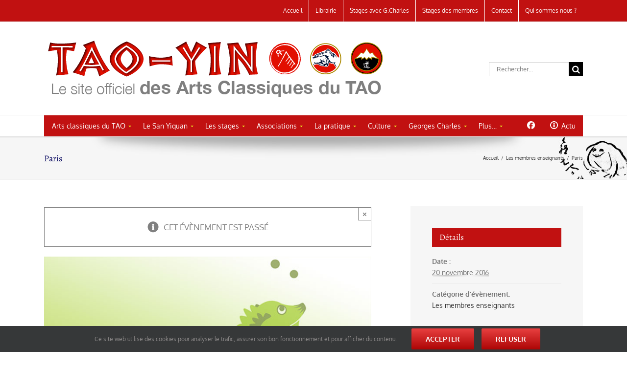

--- FILE ---
content_type: text/html; charset=UTF-8
request_url: https://tao-yin.fr/stage/paris/
body_size: 33417
content:
<!DOCTYPE html>
<html class="avada-html-layout-wide avada-html-header-position-top" lang="fr-FR" prefix="og: http://ogp.me/ns# fb: http://ogp.me/ns/fb#">
<head>
	<meta http-equiv="X-UA-Compatible" content="IE=edge" />
	<meta http-equiv="Content-Type" content="text/html; charset=utf-8"/>
	<meta name="viewport" content="width=device-width, initial-scale=1" />
	<meta name='robots' content='index, follow, max-image-preview:large, max-snippet:-1, max-video-preview:-1' />
	<style>img:is([sizes="auto" i], [sizes^="auto," i]) { contain-intrinsic-size: 3000px 1500px }</style>
	
	<!-- This site is optimized with the Yoast SEO plugin v19.5.1 - https://yoast.com/wordpress/plugins/seo/ -->
	<title>Paris - TAO-YIN</title>
	<link rel="canonical" href="https://tao-yin.fr/stage/paris/" />
	<meta property="og:locale" content="fr_FR" />
	<meta property="og:type" content="article" />
	<meta property="og:title" content="Paris - TAO-YIN" />
	<meta property="og:description" content="Stage du hérisson de Jade Il se tiendra le dimanche 20 novembre à Paris (centre socio-culturel Maurice Nogués 5 avenue de la porte de Vanves 14e). Metro, tramway et bus [&hellip;]" />
	<meta property="og:url" content="https://tao-yin.fr/stage/paris/" />
	<meta property="og:site_name" content="TAO-YIN" />
	<meta property="article:modified_time" content="2016-10-30T18:01:58+00:00" />
	<meta property="og:image" content="https://tao-yin.fr/wp-content/uploads/2016/09/VIGNETTE-EVENT-herisson3.jpg" />
	<meta property="og:image:width" content="750" />
	<meta property="og:image:height" content="341" />
	<meta property="og:image:type" content="image/jpeg" />
	<meta name="twitter:label1" content="Durée de lecture estimée" />
	<meta name="twitter:data1" content="1 minute" />
	<script type="application/ld+json" class="yoast-schema-graph">{"@context":"https://schema.org","@graph":[{"@type":"WebPage","@id":"https://tao-yin.fr/stage/paris/","url":"https://tao-yin.fr/stage/paris/","name":"Paris - TAO-YIN","isPartOf":{"@id":"https://tao-yin.fr/#website"},"primaryImageOfPage":{"@id":"https://tao-yin.fr/stage/paris/#primaryimage"},"image":{"@id":"https://tao-yin.fr/stage/paris/#primaryimage"},"thumbnailUrl":"https://tao-yin.fr/wp-content/uploads/2016/09/VIGNETTE-EVENT-herisson3.jpg","datePublished":"2016-10-30T17:54:28+00:00","dateModified":"2016-10-30T18:01:58+00:00","breadcrumb":{"@id":"https://tao-yin.fr/stage/paris/#breadcrumb"},"inLanguage":"fr-FR","potentialAction":[{"@type":"ReadAction","target":["https://tao-yin.fr/stage/paris/"]}]},{"@type":"ImageObject","inLanguage":"fr-FR","@id":"https://tao-yin.fr/stage/paris/#primaryimage","url":"https://tao-yin.fr/wp-content/uploads/2016/09/VIGNETTE-EVENT-herisson3.jpg","contentUrl":"https://tao-yin.fr/wp-content/uploads/2016/09/VIGNETTE-EVENT-herisson3.jpg","width":750,"height":341},{"@type":"BreadcrumbList","@id":"https://tao-yin.fr/stage/paris/#breadcrumb","itemListElement":[{"@type":"ListItem","position":1,"name":"Accueil","item":"https://tao-yin.fr/"},{"@type":"ListItem","position":2,"name":"Évènements","item":"https://tao-yin.fr/stages/"},{"@type":"ListItem","position":3,"name":"Paris"}]},{"@type":"WebSite","@id":"https://tao-yin.fr/#website","url":"https://tao-yin.fr/","name":"TAO-YIN","description":"Le site officiel des Arts Classiques du TAO","potentialAction":[{"@type":"SearchAction","target":{"@type":"EntryPoint","urlTemplate":"https://tao-yin.fr/?s={search_term_string}"},"query-input":"required name=search_term_string"}],"inLanguage":"fr-FR"},{"@type":"Event","name":"Paris","description":"Stage du hérisson de Jade Il se tiendra le dimanche 20 novembre à Paris (centre socio-culturel Maurice Nogués 5 avenue de la porte de Vanves 14e). Metro, tramway et bus [&hellip;]","image":{"@id":"https://tao-yin.fr/stage/paris/#primaryimage"},"url":"https://tao-yin.fr/stage/paris/","startDate":"2016-11-20T00:00:00+01:00","endDate":"2016-11-20T23:59:59+01:00","location":{"@type":"Place","name":"centre socio-culturel Maurice Nogués","description":"","url":"","address":{"@type":"PostalAddress","streetAddress":" 5 avenue de la porte de Vanves Paris 14e","addressLocality":"Paris","postalCode":"75014","addressCountry":"France"},"telephone":"","sameAs":""},"organizer":{"@type":"Person","name":"Xavier &#038; Christelle","description":"","url":"","telephone":"01 69 57 03 72","email":"&#76;&#101;heri&#115;&#115;&#111;n&#100;&#101;&#106;&#97;de&#64;o&#114;a&#110;&#103;&#101;.&#102;r"},"@id":"https://tao-yin.fr/stage/paris/#event","mainEntityOfPage":{"@id":"https://tao-yin.fr/stage/paris/"}}]}</script>
	<!-- / Yoast SEO plugin. -->


<link rel="alternate" type="application/rss+xml" title="TAO-YIN &raquo; Flux" href="https://tao-yin.fr/feed/" />
<link rel="alternate" type="application/rss+xml" title="TAO-YIN &raquo; Flux des commentaires" href="https://tao-yin.fr/comments/feed/" />
<link rel="alternate" type="text/calendar" title="TAO-YIN &raquo; Flux iCal" href="https://tao-yin.fr/stages/?ical=1" />
					<link rel="shortcut icon" href="https://tao-yin.fr/wp-content/uploads/2015/03/favico.png" type="image/x-icon" />
		
		
		
				
		<meta property="og:title" content="Paris"/>
		<meta property="og:type" content="article"/>
		<meta property="og:url" content="https://tao-yin.fr/stage/paris/"/>
		<meta property="og:site_name" content="TAO-YIN"/>
		<meta property="og:description" content="Stage du hérisson de Jade
Il se tiendra le dimanche 20 novembre à Paris
(centre socio-culturel Maurice Nogués 5 avenue de la porte de Vanves 14e).
Metro, tramway et bus à proximité.

il portera sur le daoyin qi gong, il est ouvert et accessible à tous.
Les horaires sont 10h-16h.
Il est possible de se restaurer sur place le midi (apporter"/>

									<meta property="og:image" content="https://tao-yin.fr/wp-content/uploads/2016/09/VIGNETTE-EVENT-herisson3.jpg"/>
									<!-- This site uses the Google Analytics by MonsterInsights plugin v8.10.0 - Using Analytics tracking - https://www.monsterinsights.com/ -->
							<script
				src="//www.googletagmanager.com/gtag/js?id=G-093JESFLPM"  data-cfasync="false" data-wpfc-render="false" type="text/javascript" async></script>
			<script data-cfasync="false" data-wpfc-render="false" type="text/javascript">
				var mi_version = '8.10.0';
				var mi_track_user = true;
				var mi_no_track_reason = '';
				
								var disableStrs = [
										'ga-disable-G-093JESFLPM',
														];

				/* Function to detect opted out users */
				function __gtagTrackerIsOptedOut() {
					for (var index = 0; index < disableStrs.length; index++) {
						if (document.cookie.indexOf(disableStrs[index] + '=true') > -1) {
							return true;
						}
					}

					return false;
				}

				/* Disable tracking if the opt-out cookie exists. */
				if (__gtagTrackerIsOptedOut()) {
					for (var index = 0; index < disableStrs.length; index++) {
						window[disableStrs[index]] = true;
					}
				}

				/* Opt-out function */
				function __gtagTrackerOptout() {
					for (var index = 0; index < disableStrs.length; index++) {
						document.cookie = disableStrs[index] + '=true; expires=Thu, 31 Dec 2099 23:59:59 UTC; path=/';
						window[disableStrs[index]] = true;
					}
				}

				if ('undefined' === typeof gaOptout) {
					function gaOptout() {
						__gtagTrackerOptout();
					}
				}
								window.dataLayer = window.dataLayer || [];

				window.MonsterInsightsDualTracker = {
					helpers: {},
					trackers: {},
				};
				if (mi_track_user) {
					function __gtagDataLayer() {
						dataLayer.push(arguments);
					}

					function __gtagTracker(type, name, parameters) {
						if (!parameters) {
							parameters = {};
						}

						if (parameters.send_to) {
							__gtagDataLayer.apply(null, arguments);
							return;
						}

						if (type === 'event') {
														parameters.send_to = monsterinsights_frontend.v4_id;
							var hookName = name;
							if (typeof parameters['event_category'] !== 'undefined') {
								hookName = parameters['event_category'] + ':' + name;
							}

							if (typeof MonsterInsightsDualTracker.trackers[hookName] !== 'undefined') {
								MonsterInsightsDualTracker.trackers[hookName](parameters);
							} else {
								__gtagDataLayer('event', name, parameters);
							}
							
													} else {
							__gtagDataLayer.apply(null, arguments);
						}
					}

					__gtagTracker('js', new Date());
					__gtagTracker('set', {
						'developer_id.dZGIzZG': true,
											});
										__gtagTracker('config', 'G-093JESFLPM', {"forceSSL":"true","link_attribution":"true"} );
															window.gtag = __gtagTracker;										(function () {
						/* https://developers.google.com/analytics/devguides/collection/analyticsjs/ */
						/* ga and __gaTracker compatibility shim. */
						var noopfn = function () {
							return null;
						};
						var newtracker = function () {
							return new Tracker();
						};
						var Tracker = function () {
							return null;
						};
						var p = Tracker.prototype;
						p.get = noopfn;
						p.set = noopfn;
						p.send = function () {
							var args = Array.prototype.slice.call(arguments);
							args.unshift('send');
							__gaTracker.apply(null, args);
						};
						var __gaTracker = function () {
							var len = arguments.length;
							if (len === 0) {
								return;
							}
							var f = arguments[len - 1];
							if (typeof f !== 'object' || f === null || typeof f.hitCallback !== 'function') {
								if ('send' === arguments[0]) {
									var hitConverted, hitObject = false, action;
									if ('event' === arguments[1]) {
										if ('undefined' !== typeof arguments[3]) {
											hitObject = {
												'eventAction': arguments[3],
												'eventCategory': arguments[2],
												'eventLabel': arguments[4],
												'value': arguments[5] ? arguments[5] : 1,
											}
										}
									}
									if ('pageview' === arguments[1]) {
										if ('undefined' !== typeof arguments[2]) {
											hitObject = {
												'eventAction': 'page_view',
												'page_path': arguments[2],
											}
										}
									}
									if (typeof arguments[2] === 'object') {
										hitObject = arguments[2];
									}
									if (typeof arguments[5] === 'object') {
										Object.assign(hitObject, arguments[5]);
									}
									if ('undefined' !== typeof arguments[1].hitType) {
										hitObject = arguments[1];
										if ('pageview' === hitObject.hitType) {
											hitObject.eventAction = 'page_view';
										}
									}
									if (hitObject) {
										action = 'timing' === arguments[1].hitType ? 'timing_complete' : hitObject.eventAction;
										hitConverted = mapArgs(hitObject);
										__gtagTracker('event', action, hitConverted);
									}
								}
								return;
							}

							function mapArgs(args) {
								var arg, hit = {};
								var gaMap = {
									'eventCategory': 'event_category',
									'eventAction': 'event_action',
									'eventLabel': 'event_label',
									'eventValue': 'event_value',
									'nonInteraction': 'non_interaction',
									'timingCategory': 'event_category',
									'timingVar': 'name',
									'timingValue': 'value',
									'timingLabel': 'event_label',
									'page': 'page_path',
									'location': 'page_location',
									'title': 'page_title',
								};
								for (arg in args) {
																		if (!(!args.hasOwnProperty(arg) || !gaMap.hasOwnProperty(arg))) {
										hit[gaMap[arg]] = args[arg];
									} else {
										hit[arg] = args[arg];
									}
								}
								return hit;
							}

							try {
								f.hitCallback();
							} catch (ex) {
							}
						};
						__gaTracker.create = newtracker;
						__gaTracker.getByName = newtracker;
						__gaTracker.getAll = function () {
							return [];
						};
						__gaTracker.remove = noopfn;
						__gaTracker.loaded = true;
						window['__gaTracker'] = __gaTracker;
					})();
									} else {
										console.log("");
					(function () {
						function __gtagTracker() {
							return null;
						}

						window['__gtagTracker'] = __gtagTracker;
						window['gtag'] = __gtagTracker;
					})();
									}
			</script>
				<!-- / Google Analytics by MonsterInsights -->
		<link rel='stylesheet' id='tribe-accessibility-css-css' href='https://tao-yin.fr/wp-content/plugins/the-events-calendar/common/src/resources/css/accessibility.min.css?ver=4.15.4.1' type='text/css' media='all' />
<link rel='stylesheet' id='tribe-events-full-calendar-style-css' href='https://tao-yin.fr/wp-content/plugins/the-events-calendar/src/resources/css/tribe-events-full.min.css?ver=5.16.4' type='text/css' media='all' />
<link rel='stylesheet' id='tribe-events-custom-jquery-styles-css' href='https://tao-yin.fr/wp-content/plugins/the-events-calendar/vendor/jquery/smoothness/jquery-ui-1.8.23.custom.css?ver=5.16.4' type='text/css' media='all' />
<link rel='stylesheet' id='tribe-events-bootstrap-datepicker-css-css' href='https://tao-yin.fr/wp-content/plugins/the-events-calendar/vendor/bootstrap-datepicker/css/bootstrap-datepicker.standalone.min.css?ver=5.16.4' type='text/css' media='all' />
<link rel='stylesheet' id='tribe-events-calendar-style-css' href='https://tao-yin.fr/wp-content/plugins/the-events-calendar/src/resources/css/tribe-events-full.min.css?ver=5.16.4' type='text/css' media='all' />
<style id='tribe-events-calendar-style-inline-css' type='text/css'>
.tribe-events-list-widget .tribe-event-featured .tribe-event-image,
				.tribe-events-venue-widget .tribe-event-featured .tribe-event-image,
				.tribe-events-adv-list-widget .tribe-event-featured .tribe-event-image,
				.tribe-mini-calendar-list-wrapper .tribe-event-featured .tribe-event-image {
					display: none;
				}
</style>
<link rel='stylesheet' id='tribe-events-calendar-full-mobile-style-css' href='https://tao-yin.fr/wp-content/plugins/the-events-calendar/src/resources/css/tribe-events-full-mobile.min.css?ver=5.16.4' type='text/css' media='only screen and (max-width: 768px)' />
<style id='classic-theme-styles-inline-css' type='text/css'>
/*! This file is auto-generated */
.wp-block-button__link{color:#fff;background-color:#32373c;border-radius:9999px;box-shadow:none;text-decoration:none;padding:calc(.667em + 2px) calc(1.333em + 2px);font-size:1.125em}.wp-block-file__button{background:#32373c;color:#fff;text-decoration:none}
</style>
<style id='global-styles-inline-css' type='text/css'>
:root{--wp--preset--aspect-ratio--square: 1;--wp--preset--aspect-ratio--4-3: 4/3;--wp--preset--aspect-ratio--3-4: 3/4;--wp--preset--aspect-ratio--3-2: 3/2;--wp--preset--aspect-ratio--2-3: 2/3;--wp--preset--aspect-ratio--16-9: 16/9;--wp--preset--aspect-ratio--9-16: 9/16;--wp--preset--color--black: #000000;--wp--preset--color--cyan-bluish-gray: #abb8c3;--wp--preset--color--white: #ffffff;--wp--preset--color--pale-pink: #f78da7;--wp--preset--color--vivid-red: #cf2e2e;--wp--preset--color--luminous-vivid-orange: #ff6900;--wp--preset--color--luminous-vivid-amber: #fcb900;--wp--preset--color--light-green-cyan: #7bdcb5;--wp--preset--color--vivid-green-cyan: #00d084;--wp--preset--color--pale-cyan-blue: #8ed1fc;--wp--preset--color--vivid-cyan-blue: #0693e3;--wp--preset--color--vivid-purple: #9b51e0;--wp--preset--gradient--vivid-cyan-blue-to-vivid-purple: linear-gradient(135deg,rgba(6,147,227,1) 0%,rgb(155,81,224) 100%);--wp--preset--gradient--light-green-cyan-to-vivid-green-cyan: linear-gradient(135deg,rgb(122,220,180) 0%,rgb(0,208,130) 100%);--wp--preset--gradient--luminous-vivid-amber-to-luminous-vivid-orange: linear-gradient(135deg,rgba(252,185,0,1) 0%,rgba(255,105,0,1) 100%);--wp--preset--gradient--luminous-vivid-orange-to-vivid-red: linear-gradient(135deg,rgba(255,105,0,1) 0%,rgb(207,46,46) 100%);--wp--preset--gradient--very-light-gray-to-cyan-bluish-gray: linear-gradient(135deg,rgb(238,238,238) 0%,rgb(169,184,195) 100%);--wp--preset--gradient--cool-to-warm-spectrum: linear-gradient(135deg,rgb(74,234,220) 0%,rgb(151,120,209) 20%,rgb(207,42,186) 40%,rgb(238,44,130) 60%,rgb(251,105,98) 80%,rgb(254,248,76) 100%);--wp--preset--gradient--blush-light-purple: linear-gradient(135deg,rgb(255,206,236) 0%,rgb(152,150,240) 100%);--wp--preset--gradient--blush-bordeaux: linear-gradient(135deg,rgb(254,205,165) 0%,rgb(254,45,45) 50%,rgb(107,0,62) 100%);--wp--preset--gradient--luminous-dusk: linear-gradient(135deg,rgb(255,203,112) 0%,rgb(199,81,192) 50%,rgb(65,88,208) 100%);--wp--preset--gradient--pale-ocean: linear-gradient(135deg,rgb(255,245,203) 0%,rgb(182,227,212) 50%,rgb(51,167,181) 100%);--wp--preset--gradient--electric-grass: linear-gradient(135deg,rgb(202,248,128) 0%,rgb(113,206,126) 100%);--wp--preset--gradient--midnight: linear-gradient(135deg,rgb(2,3,129) 0%,rgb(40,116,252) 100%);--wp--preset--font-size--small: 12.75px;--wp--preset--font-size--medium: 20px;--wp--preset--font-size--large: 25.5px;--wp--preset--font-size--x-large: 42px;--wp--preset--font-size--normal: 17px;--wp--preset--font-size--xlarge: 34px;--wp--preset--font-size--huge: 51px;--wp--preset--spacing--20: 0.44rem;--wp--preset--spacing--30: 0.67rem;--wp--preset--spacing--40: 1rem;--wp--preset--spacing--50: 1.5rem;--wp--preset--spacing--60: 2.25rem;--wp--preset--spacing--70: 3.38rem;--wp--preset--spacing--80: 5.06rem;--wp--preset--shadow--natural: 6px 6px 9px rgba(0, 0, 0, 0.2);--wp--preset--shadow--deep: 12px 12px 50px rgba(0, 0, 0, 0.4);--wp--preset--shadow--sharp: 6px 6px 0px rgba(0, 0, 0, 0.2);--wp--preset--shadow--outlined: 6px 6px 0px -3px rgba(255, 255, 255, 1), 6px 6px rgba(0, 0, 0, 1);--wp--preset--shadow--crisp: 6px 6px 0px rgba(0, 0, 0, 1);}:where(.is-layout-flex){gap: 0.5em;}:where(.is-layout-grid){gap: 0.5em;}body .is-layout-flex{display: flex;}.is-layout-flex{flex-wrap: wrap;align-items: center;}.is-layout-flex > :is(*, div){margin: 0;}body .is-layout-grid{display: grid;}.is-layout-grid > :is(*, div){margin: 0;}:where(.wp-block-columns.is-layout-flex){gap: 2em;}:where(.wp-block-columns.is-layout-grid){gap: 2em;}:where(.wp-block-post-template.is-layout-flex){gap: 1.25em;}:where(.wp-block-post-template.is-layout-grid){gap: 1.25em;}.has-black-color{color: var(--wp--preset--color--black) !important;}.has-cyan-bluish-gray-color{color: var(--wp--preset--color--cyan-bluish-gray) !important;}.has-white-color{color: var(--wp--preset--color--white) !important;}.has-pale-pink-color{color: var(--wp--preset--color--pale-pink) !important;}.has-vivid-red-color{color: var(--wp--preset--color--vivid-red) !important;}.has-luminous-vivid-orange-color{color: var(--wp--preset--color--luminous-vivid-orange) !important;}.has-luminous-vivid-amber-color{color: var(--wp--preset--color--luminous-vivid-amber) !important;}.has-light-green-cyan-color{color: var(--wp--preset--color--light-green-cyan) !important;}.has-vivid-green-cyan-color{color: var(--wp--preset--color--vivid-green-cyan) !important;}.has-pale-cyan-blue-color{color: var(--wp--preset--color--pale-cyan-blue) !important;}.has-vivid-cyan-blue-color{color: var(--wp--preset--color--vivid-cyan-blue) !important;}.has-vivid-purple-color{color: var(--wp--preset--color--vivid-purple) !important;}.has-black-background-color{background-color: var(--wp--preset--color--black) !important;}.has-cyan-bluish-gray-background-color{background-color: var(--wp--preset--color--cyan-bluish-gray) !important;}.has-white-background-color{background-color: var(--wp--preset--color--white) !important;}.has-pale-pink-background-color{background-color: var(--wp--preset--color--pale-pink) !important;}.has-vivid-red-background-color{background-color: var(--wp--preset--color--vivid-red) !important;}.has-luminous-vivid-orange-background-color{background-color: var(--wp--preset--color--luminous-vivid-orange) !important;}.has-luminous-vivid-amber-background-color{background-color: var(--wp--preset--color--luminous-vivid-amber) !important;}.has-light-green-cyan-background-color{background-color: var(--wp--preset--color--light-green-cyan) !important;}.has-vivid-green-cyan-background-color{background-color: var(--wp--preset--color--vivid-green-cyan) !important;}.has-pale-cyan-blue-background-color{background-color: var(--wp--preset--color--pale-cyan-blue) !important;}.has-vivid-cyan-blue-background-color{background-color: var(--wp--preset--color--vivid-cyan-blue) !important;}.has-vivid-purple-background-color{background-color: var(--wp--preset--color--vivid-purple) !important;}.has-black-border-color{border-color: var(--wp--preset--color--black) !important;}.has-cyan-bluish-gray-border-color{border-color: var(--wp--preset--color--cyan-bluish-gray) !important;}.has-white-border-color{border-color: var(--wp--preset--color--white) !important;}.has-pale-pink-border-color{border-color: var(--wp--preset--color--pale-pink) !important;}.has-vivid-red-border-color{border-color: var(--wp--preset--color--vivid-red) !important;}.has-luminous-vivid-orange-border-color{border-color: var(--wp--preset--color--luminous-vivid-orange) !important;}.has-luminous-vivid-amber-border-color{border-color: var(--wp--preset--color--luminous-vivid-amber) !important;}.has-light-green-cyan-border-color{border-color: var(--wp--preset--color--light-green-cyan) !important;}.has-vivid-green-cyan-border-color{border-color: var(--wp--preset--color--vivid-green-cyan) !important;}.has-pale-cyan-blue-border-color{border-color: var(--wp--preset--color--pale-cyan-blue) !important;}.has-vivid-cyan-blue-border-color{border-color: var(--wp--preset--color--vivid-cyan-blue) !important;}.has-vivid-purple-border-color{border-color: var(--wp--preset--color--vivid-purple) !important;}.has-vivid-cyan-blue-to-vivid-purple-gradient-background{background: var(--wp--preset--gradient--vivid-cyan-blue-to-vivid-purple) !important;}.has-light-green-cyan-to-vivid-green-cyan-gradient-background{background: var(--wp--preset--gradient--light-green-cyan-to-vivid-green-cyan) !important;}.has-luminous-vivid-amber-to-luminous-vivid-orange-gradient-background{background: var(--wp--preset--gradient--luminous-vivid-amber-to-luminous-vivid-orange) !important;}.has-luminous-vivid-orange-to-vivid-red-gradient-background{background: var(--wp--preset--gradient--luminous-vivid-orange-to-vivid-red) !important;}.has-very-light-gray-to-cyan-bluish-gray-gradient-background{background: var(--wp--preset--gradient--very-light-gray-to-cyan-bluish-gray) !important;}.has-cool-to-warm-spectrum-gradient-background{background: var(--wp--preset--gradient--cool-to-warm-spectrum) !important;}.has-blush-light-purple-gradient-background{background: var(--wp--preset--gradient--blush-light-purple) !important;}.has-blush-bordeaux-gradient-background{background: var(--wp--preset--gradient--blush-bordeaux) !important;}.has-luminous-dusk-gradient-background{background: var(--wp--preset--gradient--luminous-dusk) !important;}.has-pale-ocean-gradient-background{background: var(--wp--preset--gradient--pale-ocean) !important;}.has-electric-grass-gradient-background{background: var(--wp--preset--gradient--electric-grass) !important;}.has-midnight-gradient-background{background: var(--wp--preset--gradient--midnight) !important;}.has-small-font-size{font-size: var(--wp--preset--font-size--small) !important;}.has-medium-font-size{font-size: var(--wp--preset--font-size--medium) !important;}.has-large-font-size{font-size: var(--wp--preset--font-size--large) !important;}.has-x-large-font-size{font-size: var(--wp--preset--font-size--x-large) !important;}
:where(.wp-block-post-template.is-layout-flex){gap: 1.25em;}:where(.wp-block-post-template.is-layout-grid){gap: 1.25em;}
:where(.wp-block-columns.is-layout-flex){gap: 2em;}:where(.wp-block-columns.is-layout-grid){gap: 2em;}
:root :where(.wp-block-pullquote){font-size: 1.5em;line-height: 1.6;}
</style>
<link rel='stylesheet' id='rs-plugin-settings-css' href='https://tao-yin.fr/wp-content/plugins/revslider/public/assets/css/rs6.css?ver=6.1.0' type='text/css' media='all' />
<style id='rs-plugin-settings-inline-css' type='text/css'>
.avada_huge_white_text{position:absolute; color:#ffffff; font-size:130px; line-height:45px; font-family:museoslab500regular;   text-shadow:0px 2px 5px rgba(0,0,0,1)}.avada_huge_black_text{position:absolute; color:#000000; font-size:130px; line-height:45px; font-family:museoslab500regular}.avada_big_black_text{position:absolute; color:#333333; font-size:42px; line-height:45px; font-family:museoslab500regular}.avada_big_white_text{position:absolute; color:#fff; font-size:42px; line-height:45px; font-family:museoslab500regular}.avada_big_black_text_center{position:absolute; color:#333333; font-size:38px; line-height:45px; font-family:museoslab500regular;   text-align:center}.avada_med_green_text{position:absolute; color:#A0CE4E; font-size:24px; line-height:24px; font-family:PTSansRegular,Arial,Helvetica,sans-serif}.avada_small_gray_text{position:absolute; color:#747474; font-size:13px; line-height:20px; font-family:PTSansRegular,Arial,Helvetica,sans-serif}.avada_small_white_text{position:absolute; color:#fff; font-size:13px; line-height:20px; font-family:PTSansRegular,Arial,Helvetica,sans-serif;  text-shadow:0px 2px 5px rgba(0,0,0,0.5); font-weight:700}.avada_block_black{position:absolute; color:#A0CE4E; text-shadow:none; font-size:22px; line-height:34px; padding:0px 10px; padding-top:1px;margin:0px; border-width:0px; border-style:none; background-color:#000;font-family:PTSansRegular,Arial,Helvetica,sans-serif}.avada_block_green{position:absolute; color:#000; text-shadow:none; font-size:22px; line-height:34px; padding:0px 10px; padding-top:1px;margin:0px; border-width:0px; border-style:none; background-color:#A0CE4E;font-family:PTSansRegular,Arial,Helvetica,sans-serif}.avada_block_white{position:absolute; color:#fff; text-shadow:none; font-size:22px; line-height:34px; padding:0px 10px; padding-top:1px;margin:0px; border-width:0px; border-style:none; background-color:#000;font-family:PTSansRegular,Arial,Helvetica,sans-serif}.avada_block_white_trans{position:absolute; color:#fff; text-shadow:none; font-size:22px; line-height:34px; padding:0px 10px; padding-top:1px;margin:0px; border-width:0px; border-style:none; background-color:rgba(0,0,0,0.6);  font-family:PTSansRegular,Arial,Helvetica,sans-serif}
</style>
<link rel='stylesheet' id='ubermenu-basic-css' href='https://tao-yin.fr/wp-content/plugins/ubermenu/standard/styles/basic.css?ver=2.4.0.2' type='text/css' media='all' />
<link rel='stylesheet' id='fusion-dynamic-css-css' href='https://tao-yin.fr/wp-content/uploads/fusion-styles/d2191fcf483c41537dd8f4b85ebed785.min.css?ver=3.8.1' type='text/css' media='all' />
<script type="text/javascript" src="https://tao-yin.fr/wp-includes/js/jquery/jquery.min.js?ver=3.7.1" id="jquery-core-js"></script>
<script type="text/javascript" src="https://tao-yin.fr/wp-includes/js/jquery/jquery-migrate.min.js?ver=3.4.1" id="jquery-migrate-js"></script>
<script type="text/javascript" src="https://tao-yin.fr/wp-content/plugins/the-events-calendar/vendor/bootstrap-datepicker/js/bootstrap-datepicker.min.js?ver=5.16.4" id="tribe-events-bootstrap-datepicker-js"></script>
<script type="text/javascript" src="https://tao-yin.fr/wp-content/plugins/the-events-calendar/vendor/jquery-resize/jquery.ba-resize.min.js?ver=5.16.4" id="tribe-events-jquery-resize-js"></script>
<script type="text/javascript" src="https://tao-yin.fr/wp-content/plugins/the-events-calendar/vendor/jquery-placeholder/jquery.placeholder.min.js?ver=5.16.4" id="jquery-placeholder-js"></script>
<script type="text/javascript" src="https://tao-yin.fr/wp-content/plugins/the-events-calendar/common/vendor/momentjs/moment.min.js?ver=4.15.4.1" id="tribe-moment-js"></script>
<script type="text/javascript" src="https://tao-yin.fr/wp-content/plugins/the-events-calendar/common/vendor/momentjs/locale.min.js?ver=4.15.4.1" id="tribe-moment-locales-js"></script>
<script type="text/javascript" id="tribe-events-calendar-script-js-extra">
/* <![CDATA[ */
var tribe_js_config = {"permalink_settings":"\/%postname%\/","events_post_type":"tribe_events","events_base":"https:\/\/tao-yin.fr\/stages\/","update_urls":{"shortcode":{"list":true,"month":true,"day":true}},"debug":""};
/* ]]> */
</script>
<script type="text/javascript" src="https://tao-yin.fr/wp-content/plugins/the-events-calendar/src/resources/js/tribe-events.min.js?ver=5.16.4" id="tribe-events-calendar-script-js"></script>
<script type="text/javascript" src="https://tao-yin.fr/wp-content/plugins/the-events-calendar/vendor/php-date-formatter/js/php-date-formatter.min.js?ver=5.16.4" id="tribe-events-php-date-formatter-js"></script>
<script type="text/javascript" id="tribe-events-dynamic-js-extra">
/* <![CDATA[ */
var tribe_dynamic_help_text = {"date_with_year":"j F Y","date_no_year":"j F","datepicker_format":"d\/m\/Y","datepicker_format_index":"4","days":["dimanche","lundi","mardi","mercredi","jeudi","vendredi","samedi"],"daysShort":["dim","lun","mar","mer","jeu","ven","sam"],"months":["janvier","f\u00e9vrier","mars","avril","mai","juin","juillet","ao\u00fbt","septembre","octobre","novembre","d\u00e9cembre"],"monthsShort":["Jan","Feb","Mar","Apr","mai","Jun","Jul","Aug","Sep","Oct","Nov","Dec"],"msgs":"[\"Cet \\u00e9v\\u00e8nement a lieu le %%startdatewithyear%% de %%starttime%% \\u00e0 %%endtime%%.\",\"Cet \\u00e9v\\u00e8nement commence \\u00e0 %%starttime%% le %%startdatewithyear%%.\",\"Cet \\u00e9v\\u00e8nement durera toute la journ\\u00e9e du %%startdatewithyear%%.\",\"Cet \\u00e9v\\u00e8nement commence \\u00e0 %%starttime%% le %%startdatenoyear%% et se termine \\u00e0 %%endtime%% le %%enddatewithyear%%\",\"Cet \\u00e9v\\u00e8nement commence \\u00e0 %%starttime%% le %%startdatenoyear%% et se termine le %%enddatewithyear%%\",\"Cet \\u00e9v\\u00e8nement dure toute la journ\\u00e9e du %%startdatenoyear%% au %%enddatewithyear%%.\"]"};
/* ]]> */
</script>
<script type="text/javascript" src="https://tao-yin.fr/wp-content/plugins/the-events-calendar/src/resources/js/events-dynamic.min.js?ver=5.16.4" id="tribe-events-dynamic-js"></script>
<script type="text/javascript" src="https://tao-yin.fr/wp-content/plugins/the-events-calendar/src/resources/js/tribe-events-bar.min.js?ver=5.16.4" id="tribe-events-bar-js"></script>
<script type="text/javascript" src="https://tao-yin.fr/wp-content/plugins/google-analytics-for-wordpress/assets/js/frontend-gtag.min.js?ver=8.10.0" id="monsterinsights-frontend-script-js"></script>
<script data-cfasync="false" data-wpfc-render="false" type="text/javascript" id='monsterinsights-frontend-script-js-extra'>/* <![CDATA[ */
var monsterinsights_frontend = {"js_events_tracking":"true","download_extensions":"doc,pdf,ppt,zip,xls,docx,pptx,xlsx","inbound_paths":"[{\"path\":\"\\\/go\\\/\",\"label\":\"affiliate\"},{\"path\":\"\\\/recommend\\\/\",\"label\":\"affiliate\"}]","home_url":"https:\/\/tao-yin.fr","hash_tracking":"false","ua":"","v4_id":"G-093JESFLPM"};/* ]]> */
</script>
<script type="text/javascript" src="https://tao-yin.fr/wp-content/plugins/revslider/public/assets/js/revolution.tools.min.js?ver=6.0" id="tp-tools-js"></script>
<script type="text/javascript" src="https://tao-yin.fr/wp-content/plugins/revslider/public/assets/js/rs6.min.js?ver=6.1.0" id="revmin-js"></script>
<link rel="https://api.w.org/" href="https://tao-yin.fr/wp-json/" /><link rel="alternate" title="JSON" type="application/json" href="https://tao-yin.fr/wp-json/wp/v2/tribe_events/14322" /><link rel="EditURI" type="application/rsd+xml" title="RSD" href="https://tao-yin.fr/xmlrpc.php?rsd" />
<meta name="generator" content="WordPress 6.8.3" />
<link rel='shortlink' href='https://tao-yin.fr/?p=14322' />
<link rel="alternate" title="oEmbed (JSON)" type="application/json+oembed" href="https://tao-yin.fr/wp-json/oembed/1.0/embed?url=https%3A%2F%2Ftao-yin.fr%2Fstage%2Fparis%2F" />
<link rel="alternate" title="oEmbed (XML)" type="text/xml+oembed" href="https://tao-yin.fr/wp-json/oembed/1.0/embed?url=https%3A%2F%2Ftao-yin.fr%2Fstage%2Fparis%2F&#038;format=xml" />
<div id="fb-root"></div>
<script async defer crossorigin="anonymous" src="https://connect.facebook.net/fr_FR/sdk.js#xfbml=1&version=v7.0"></script><meta name="tec-api-version" content="v1"><meta name="tec-api-origin" content="https://tao-yin.fr"><link rel="alternate" href="https://tao-yin.fr/wp-json/tribe/events/v1/events/14322" /><style type="text/css" id="css-fb-visibility">@media screen and (max-width: 640px){.fusion-no-small-visibility{display:none !important;}body .sm-text-align-center{text-align:center !important;}body .sm-text-align-left{text-align:left !important;}body .sm-text-align-right{text-align:right !important;}body .sm-flex-align-center{justify-content:center !important;}body .sm-flex-align-flex-start{justify-content:flex-start !important;}body .sm-flex-align-flex-end{justify-content:flex-end !important;}body .sm-mx-auto{margin-left:auto !important;margin-right:auto !important;}body .sm-ml-auto{margin-left:auto !important;}body .sm-mr-auto{margin-right:auto !important;}body .fusion-absolute-position-small{position:absolute;top:auto;width:100%;}.awb-sticky.awb-sticky-small{ position: sticky; top: var(--awb-sticky-offset,0); }}@media screen and (min-width: 641px) and (max-width: 1024px){.fusion-no-medium-visibility{display:none !important;}body .md-text-align-center{text-align:center !important;}body .md-text-align-left{text-align:left !important;}body .md-text-align-right{text-align:right !important;}body .md-flex-align-center{justify-content:center !important;}body .md-flex-align-flex-start{justify-content:flex-start !important;}body .md-flex-align-flex-end{justify-content:flex-end !important;}body .md-mx-auto{margin-left:auto !important;margin-right:auto !important;}body .md-ml-auto{margin-left:auto !important;}body .md-mr-auto{margin-right:auto !important;}body .fusion-absolute-position-medium{position:absolute;top:auto;width:100%;}.awb-sticky.awb-sticky-medium{ position: sticky; top: var(--awb-sticky-offset,0); }}@media screen and (min-width: 1025px){.fusion-no-large-visibility{display:none !important;}body .lg-text-align-center{text-align:center !important;}body .lg-text-align-left{text-align:left !important;}body .lg-text-align-right{text-align:right !important;}body .lg-flex-align-center{justify-content:center !important;}body .lg-flex-align-flex-start{justify-content:flex-start !important;}body .lg-flex-align-flex-end{justify-content:flex-end !important;}body .lg-mx-auto{margin-left:auto !important;margin-right:auto !important;}body .lg-ml-auto{margin-left:auto !important;}body .lg-mr-auto{margin-right:auto !important;}body .fusion-absolute-position-large{position:absolute;top:auto;width:100%;}.awb-sticky.awb-sticky-large{ position: sticky; top: var(--awb-sticky-offset,0); }}</style><div id="fb-root"></div>
<script async defer crossorigin="anonymous" src="https://connect.facebook.net/fr_FR/sdk.js#xfbml=1&version=v21.0"></script><meta name="generator" content="Powered by Slider Revolution 6.1.0 - responsive, Mobile-Friendly Slider Plugin for WordPress with comfortable drag and drop interface." />
<script type="text/javascript">function setREVStartSize(a){try{var b,c=document.getElementById(a.c).parentNode.offsetWidth;if(c=0===c||isNaN(c)?window.innerWidth:c,a.tabw=void 0===a.tabw?0:parseInt(a.tabw),a.thumbw=void 0===a.thumbw?0:parseInt(a.thumbw),a.tabh=void 0===a.tabh?0:parseInt(a.tabh),a.thumbh=void 0===a.thumbh?0:parseInt(a.thumbh),a.tabhide=void 0===a.tabhide?0:parseInt(a.tabhide),a.thumbhide=void 0===a.thumbhide?0:parseInt(a.thumbhide),a.mh=void 0===a.mh||""==a.mh?0:a.mh,"fullscreen"===a.layout||"fullscreen"===a.l)b=Math.max(a.mh,window.innerHeight);else{for(var d in a.gw=Array.isArray(a.gw)?a.gw:[a.gw],a.rl)(void 0===a.gw[d]||0===a.gw[d])&&(a.gw[d]=a.gw[d-1]);for(var d in a.gh=void 0===a.el||""===a.el||Array.isArray(a.el)&&0==a.el.length?a.gh:a.el,a.gh=Array.isArray(a.gh)?a.gh:[a.gh],a.rl)(void 0===a.gh[d]||0===a.gh[d])&&(a.gh[d]=a.gh[d-1]);var e,f=Array(a.rl.length),g=0;for(var d in a.tabw=a.tabhide>=c?0:a.tabw,a.thumbw=a.thumbhide>=c?0:a.thumbw,a.tabh=a.tabhide>=c?0:a.tabh,a.thumbh=a.thumbhide>=c?0:a.thumbh,a.rl)f[d]=a.rl[d]<window.innerWidth?0:a.rl[d];for(var d in e=f[0],f)e>f[d]&&0<f[d]&&(e=f[d],g=d);var h=c>a.gw[g]+a.tabw+a.thumbw?1:(c-(a.tabw+a.thumbw))/a.gw[g];b=a.gh[g]*h+(a.tabh+a.thumbh)}void 0===window.rs_init_css&&(window.rs_init_css=document.head.appendChild(document.createElement("style"))),document.getElementById(a.c).height=b,window.rs_init_css.innerHTML+="#"+a.c+"_wrapper { height: "+b+"px }"}catch(a){console.log("Failure at Presize of Slider:"+a)}};</script>

<!-- UberMenu CSS - Controlled through UberMenu Options Panel 
================================================================ -->
<style type="text/css" id="ubermenu-style-generator-css">
/* Style Generator Styles */
#megaMenu {
  border:none;
  border-bottom:;
  background-color:#c11111;
  background:-webkit-gradient(linear,left top,left bottom,from(#c11111),to(#c11111));
  background:-webkit-linear-gradient(top,#c11111,#c11111);
  background:-moz-linear-gradient(top,#c11111,#c11111);
  background:-ms-linear-gradient(top,#c11111,#c11111);
  background:-o-linear-gradient(top,#c11111,#c11111);
  -webkit-border-radius:0px;
  -moz-border-radius:0px;
  border-radius:0px;
  -moz-background-clip:padding;
  -webkit-background-clip:padding-box;
  background-clip:padding-box;
  -webkit-box-shadow:inset 0px 1px 0px 0px rgba(255,255,255,0);
  -moz-box-shadow:inset 0px 1px 0px 0px rgba(255,255,255,0);
  box-shadow:inset 0px 1px 0px 0px rgba(255,255,255,0);
}
#megaMenu ul.megaMenu > li.menu-item > a, #megaMenu ul.megaMenu > li.menu-item > span.um-anchoremulator {
  font-size:14px;
  color:#ffffff;
  padding:12px 15px;
  font-weight:normal;
}
#megaMenu.megaMenuHorizontal ul.megaMenu > li.menu-item:first-child > a {
  border-top-left-radius:0px;
  border-bottom-left-radius:0px;
}
#megaMenu.megaMenuHorizontal ul.megaMenu > li.menu-item > a, #megaMenu.megaMenuHorizontal ul.megaMenu > li.menu-item > span.um-anchoremulator {
  border-left:1px solid transparent;
  -webkit-box-shadow:inset 1px 0px 0px 0px rgba(255,255,255,0);
  -moz-box-shadow:inset 1px 0px 0px 0px rgba(255,255,255,0);
  box-shadow:inset 1px 0px 0px 0px rgba(255,255,255,0);
}
#megaMenu.megaMenuVertical ul.megaMenu > li.menu-item > a, #megaMenu.megaMenuVertical ul.megaMenu > li.menu-item > span.um-anchoremulator {
  border-top:1px solid transparent;
  -webkit-box-shadow:inset 0px 1px 0px 0px rgba(255,255,255,0);
  -moz-box-shadow:inset 0px 1px 0px 0px rgba(255,255,255,0);
  box-shadow:inset 0px 1px 0px 0px rgba(255,255,255,0);
}
#megaMenu ul li.menu-item.ss-nav-menu-reg li.menu-item.megaReg-with-sub > a, #megaMenu ul li.menu-item.ss-nav-menu-reg li.menu-item.megaReg-with-sub > span.um-anchoremulator, #megaMenu ul li.menu-item.mega-with-sub > a, #megaMenu ul li.menu-item.mega-with-sub > span.um-anchoremulator, #megaMenu ul li.menu-item.ss-nav-menu-mega > a, #megaMenu ul li.menu-item.ss-nav-menu-mega > span.um-anchoremulator { padding-right:20px; }
#megaMenu ul.megaMenu > li.menu-item > a span.wpmega-link-title, #megaMenu ul.megaMenu > li.menu-item > span.um-anchoremulator span.wpmega-link-title {
  text-transform:none;
  text-shadow:0 -1px 1px transparent;
}
#megaMenu ul.megaMenu > li.menu-item:hover > a, #megaMenu ul.megaMenu > li.menu-item > a:hover, #megaMenu ul.megaMenu > li.menu-item.megaHover > a, #megaMenu ul.megaMenu > li.menu-item:hover > span.um-anchoremulator, #megaMenu ul.megaMenu > li.menu-item > span.um-anchoremulator:hover, #megaMenu ul.megaMenu > li.menu-item.megaHover > span.um-anchoremulator {
  color:#eded00 !important;
  border-bottom-color:transparent !important;
  background-color:#dd0000;
  background:-webkit-gradient(linear,left top,left bottom,from(#dd0000),to(#dd0000));
  background:-webkit-linear-gradient(top,#dd0000,#dd0000);
  background:-moz-linear-gradient(top,#dd0000,#dd0000);
  background:-ms-linear-gradient(top,#dd0000,#dd0000);
  background:-o-linear-gradient(top,#dd0000,#dd0000);
  -webkit-box-shadow:inset 1px 1px 0px 0px rgba(255,255,255,0);
  -moz-box-shadow:inset 1px 1px 0px 0px rgba(255,255,255,0);
  box-shadow:inset 1px 1px 0px 0px rgba(255,255,255,0);
}
#megaMenu ul.megaMenu > li.menu-item:hover > a span.wpmega-link-title, #megaMenu ul.megaMenu > li.menu-item:hover > span.um-anchoremulator span.wpmega-link-title, #megaMenu ul.megaMenu > li.menu-item > a:hover span.wpmega-link-title, #megaMenu ul.megaMenu > li.menu-item > span.um-anchoremulator:hover span.wpmega-link-title, #megaMenu ul.megaMenu > li.menu-item.megaHover > a span.wpmega-link-title, #megaMenu ul.megaMenu > li.menu-item.megaHover > span.um-anchoremulator span.wpmega-link-title { text-shadow:0 -1px 1px transparent; }
#megaMenu ul.megaMenu > li.menu-item.current-menu-item > a, #megaMenu ul.megaMenu > li.menu-item.current-menu-parent > a, #megaMenu ul.megaMenu > li.menu-item.current-menu-ancestor > a { color:#fff83a; }
#megaMenu ul.megaMenu > li.menu-item.ss-nav-menu-mega > ul.sub-menu-1, #megaMenu ul.megaMenu li.menu-item.ss-nav-menu-reg ul.sub-menu {
  border-color:transparent;
  color:#dbdbdb;
  text-shadow:0px 1px 1px transparent;
  -webkit-box-shadow:1px 1px 1px transparent;
  -moz-box-shadow:1px 1px 1px transparent;
  box-shadow:1px 1px 1px transparent;
  background-color:#001a30;
  background:-webkit-gradient(linear,left top,left bottom,from(#001a30),to(#001a30));
  background:-webkit-linear-gradient(top,#001a30,#001a30);
  background:-moz-linear-gradient(top,#001a30,#001a30);
  background:-ms-linear-gradient(top,#001a30,#001a30);
  background:-o-linear-gradient(top,#001a30,#001a30);
}
#megaMenu ul.megaMenu ul.sub-menu .wpmega-postlist a { color:#dbdbdb; }
#megaMenu.megaMenuHorizontal ul.megaMenu > li.menu-item.ss-nav-menu-mega > ul.sub-menu-1, #megaMenu.megaMenuHorizontal ul.megaMenu li.menu-item.ss-nav-menu-reg > ul.sub-menu { border-top:; }
#megaMenu ul.megaMenu > li.menu-item.ss-nav-menu-mega > ul.sub-menu-1 > li.menu-item { min-width:100px; }
#megaMenu ul.megaMenu li.menu-item.ss-nav-menu-mega ul.sub-menu-1 > li.menu-item > a, #megaMenu ul.megaMenu li.menu-item.ss-nav-menu-mega ul.sub-menu-1 > li.menu-item:hover > a, #megaMenu ul.megaMenu li.menu-item.ss-nav-menu-mega ul ul.sub-menu .ss-nav-menu-header > a, #megaMenu ul.megaMenu li.menu-item.ss-nav-menu-mega ul.sub-menu-1 > li.menu-item > span.um-anchoremulator, #megaMenu ul.megaMenu li.menu-item.ss-nav-menu-mega ul ul.sub-menu .ss-nav-menu-header > span.um-anchoremulator, #megaMenu ul.megaMenu .wpmega-widgetarea h2.widgettitle {
  color:#cccccc;
  font-size:14px;
  font-weight:normal;
  text-shadow:0px 1px 1px transparent;
  padding-bottom:.4em;
  border-bottom:1px dotted #ffffff;
  margin-bottom:.6em;
}
#megaMenu ul li.menu-item.ss-nav-menu-mega ul.sub-menu-1 > li.menu-item:hover > a { color:#ffffff; }
#megaMenu ul.megaMenu li.menu-item.ss-nav-menu-mega ul ul.sub-menu li.menu-item > a, #megaMenu ul.megaMenu li.menu-item.ss-nav-menu-mega ul ul.sub-menu li.menu-item > span.um-anchoremulator, #megaMenu ul.megaMenu ul.sub-menu li.menu-item > a, #megaMenu ul.megaMenu ul.sub-menu li.menu-item > span.um-anchoremulator {
  color:#dd3333;
  font-size:14px;
  text-shadow:0px 1px 1px transparent;
  background-color:transparent;
}
#megaMenu ul.megaMenu li.menu-item.ss-nav-menu-mega ul ul.sub-menu li.menu-item a:hover, #megaMenu ul.megaMenu ul.sub-menu > li.menu-item:hover > a {
  color:#eada00;
  background-color:transparent;
}
#megaMenu ul.megaMenu > li.menu-item > .wpmega-nonlink > form#searchform { padding-top:2px; }
#megaMenu ul.megaMenu li.menu-item.ss-nav-menu-highlight > a, #megaMenu ul.megaMenu li.menu-item.ss-nav-menu-highlight > span.um-anchoremulator { color:#dd3333 !important; }
#megaMenu .ss-nav-menu-with-img > a > .wpmega-link-title, #megaMenu .ss-nav-menu-with-img > a > .wpmega-link-description, #megaMenu .ss-nav-menu-with-img > a > .wpmega-item-description, #megaMenu .ss-nav-menu-with-img > span.um-anchoremulator > .wpmega-link-title, #megaMenu .ss-nav-menu-with-img > span.um-anchoremulator > .wpmega-link-description, #megaMenu .ss-nav-menu-with-img > span.um-anchoremulator > .wpmega-item-description { padding-left:21px; }
.ss-nav-menu-with-img { min-height:16px; }
#megaMenu ul.megaMenu li.menu-item a span.wpmega-item-description, #megaMenu ul.megaMenu li.menu-item span.um-anchoremulator span.wpmega-item-description {
  font-size:9px;
  line-height:1.4em;
  color:#bbbbbb;
  text-transform:none;
}
#megaMenu ul.megaMenu li.menu-item.mega-with-sub > a:after, #megaMenu ul.megaMenu li.menu-item.ss-nav-menu-mega > a:after, #megaMenu ul.megaMenu li.menu-item.mega-with-sub > span.um-anchoremulator:after, #megaMenu ul.megaMenu li.menu-item.ss-nav-menu-mega > span.um-anchoremulator:after { border-top-color:#eeee22; }
#megaMenu ul.megaMenu li.menu-item.ss-nav-menu-reg li.menu-item.megaReg-with-sub > a:after, #megaMenu ul.megaMenu li.menu-item.ss-nav-menu-reg li.menu-item.megaReg-with-sub > span.um-anchoremulator:after { border-left-color:transparent; }
#megaMenu .wpmega-divider {
  border-top:1px solid transparent;
  border-bottom:1px solid rgba(255,255,255,0.05);
}
#megaMenu.megaMenuVertical > ul > li.menu-item > a, #megaMenu.megaMenuVertical > ul > li.menu-item > span.um-anchoremulator {
  background-color:#c11111;
  background:-webkit-gradient(linear,left top,left bottom,from(#c11111),to(#c11111));
  background:-webkit-linear-gradient(top,#c11111,#c11111);
  background:-moz-linear-gradient(top,#c11111,#c11111);
  background:-ms-linear-gradient(top,#c11111,#c11111);
  background:-o-linear-gradient(top,#c11111,#c11111);
}
#megaMenu.megaMenuVertical ul li.menu-item.ss-nav-menu-reg li.menu-item.megaReg-with-sub > a:after, #megaMenu.megaMenuVertical ul li.menu-item.mega-with-sub > a:after, #megaMenu.megaMenuVertical ul li.menu-item.ss-nav-menu-mega > a:after, #megaMenu.megaMenuVertical ul li.menu-item.ss-nav-menu-reg li.menu-item.megaReg-with-sub > span.um-anchoremulator:after, #megaMenu.megaMenuVertical ul li.menu-item.mega-with-sub > span.um-anchoremulator:after, #megaMenu.megaMenuVertical ul li.menu-item.ss-nav-menu-mega > span.um-anchoremulator:after { border-left-color:#eeee22; }
#megaMenu.megaMenuVertical ul.megaMenu > li.menu-item.ss-nav-menu-mega > ul.sub-menu-1, #megaMenu.megaMenuVertical ul.megaMenu li.menu-item.ss-nav-menu-reg > ul.sub-menu { border-left:; }
#megaMenu.megaMenuHorizontal ul.megaMenu { *border-bottom:none; }
#megaMenu.megaMenuVertical ul.megaMenu { *border-right:none; }
#megaMenu > ul.megaMenu > li.menu-item > .wpmega-nonlink > form#searchform.ubersearch-v2 input[type="text"] {
  color:#9b9b9b;
  background:#666666;
}
#megaMenu > ul.megaMenu > li.menu-item > .wpmega-nonlink > form#searchform.ubersearch-v2 input[type="submit"] {
  color:#ffffff;
  background:#666666;
}
#megaMenu > ul.megaMenu > li.menu-item > .wpmega-nonlink > form#searchform.ubersearch-v2 input[type="submit"]:hover {
  color:#ffffff;
  background:#222222;
}



/* Image Text Padding */
#megaMenu .ss-nav-menu-with-img > a > .wpmega-link-title, #megaMenu .ss-nav-menu-with-img > a > .wpmega-link-description, #megaMenu .ss-nav-menu-with-img > a > .wpmega-item-description, #megaMenu .ss-nav-menu-with-img > span.um-anchoremulator > .wpmega-link-title, #megaMenu .ss-nav-menu-with-img > span.um-anchoremulator > .wpmega-link-description, #megaMenu .ss-nav-menu-with-img > span.um-anchoremulator > .wpmega-item-description{
  padding-left: 23px;
}	
</style>
<!-- end UberMenu CSS -->
		
					<script type="text/javascript">
			var doc = document.documentElement;
			doc.setAttribute( 'data-useragent', navigator.userAgent );
		</script>
		
	</head>

<body data-rsssl=1 class="wp-singular tribe_events-template-default single single-tribe_events postid-14322 wp-theme-Avada tribe-no-js fusion-image-hovers fusion-pagination-sizing fusion-button_type-flat fusion-button_span-no fusion-button_gradient-linear avada-image-rollover-circle-yes avada-image-rollover-yes avada-image-rollover-direction-left fusion-has-button-gradient fusion-body ltr no-tablet-sticky-header no-mobile-sticky-header avada-has-rev-slider-styles fusion-disable-outline fusion-sub-menu-fade mobile-logo-pos-left layout-wide-mode avada-has-boxed-modal-shadow- layout-scroll-offset-full avada-has-zero-margin-offset-top fusion-top-header menu-text-align-left mobile-menu-design-classic fusion-show-pagination-text fusion-header-layout-v4 avada-responsive avada-footer-fx-none avada-menu-highlight-style-bar fusion-search-form-classic fusion-main-menu-search-overlay fusion-avatar-square avada-sticky-shrinkage avada-dropdown-styles avada-blog-layout-large avada-blog-archive-layout-large avada-ec-not-100-width avada-ec-meta-layout-sidebar avada-header-shadow-no avada-menu-icon-position-left avada-has-megamenu-shadow avada-has-mainmenu-dropdown-divider avada-has-mobile-menu-search avada-has-breadcrumb-mobile-hidden avada-has-titlebar-bar_and_content avada-has-pagination-padding avada-flyout-menu-direction-fade avada-ec-views-v1 events-single tribe-events-style-full tribe-theme-Avada page-template-page-php singular" data-awb-post-id="0">
		<a class="skip-link screen-reader-text" href="#content">Passer au contenu</a>

	<div id="boxed-wrapper">
		<div class="fusion-sides-frame"></div>
		<div id="wrapper" class="fusion-wrapper">
			<div id="home" style="position:relative;top:-1px;"></div>
			
				
			<header class="fusion-header-wrapper">
				<div class="fusion-header-v4 fusion-logo-alignment fusion-logo-left fusion-sticky-menu- fusion-sticky-logo- fusion-mobile-logo- fusion-sticky-menu-only fusion-header-menu-align-left fusion-mobile-menu-design-classic">
					
<div class="fusion-secondary-header">
	<div class="fusion-row">
							<div class="fusion-alignright">
				<nav class="fusion-secondary-menu" role="navigation" aria-label="Menu secondaire"><ul id="menu-menu2" class="menu"><li  id="menu-item-151"  class="menu-item menu-item-type-custom menu-item-object-custom menu-item-home menu-item-151"  data-item-id="151"><a  href="https://tao-yin.fr/" class="fusion-bar-highlight"><span class="menu-text">Accueil</span></a></li><li  id="menu-item-3275"  class="menu-item menu-item-type-custom menu-item-object-custom menu-item-3275"  data-item-id="3275"><a  href="https://tao-yin.fr/livres-de-georges-charles" class="fusion-bar-highlight"><span class="menu-text">Librairie</span></a></li><li  id="menu-item-3576"  class="menu-item menu-item-type-custom menu-item-object-custom menu-item-3576"  data-item-id="3576"><a  href="https://tao-yin.fr/stages/categorie/georges-charles/" class="fusion-bar-highlight"><span class="menu-text">Stages avec G.Charles</span></a></li><li  id="menu-item-15499"  class="menu-item menu-item-type-custom menu-item-object-custom menu-item-15499"  data-item-id="15499"><a  href="https://tao-yin.fr/stages/categorie/membres-enseignants/" class="fusion-bar-highlight"><span class="menu-text">Stages des membres</span></a></li><li  id="menu-item-156"  class="menu-item menu-item-type-post_type menu-item-object-page menu-item-156"  data-item-id="156"><a  href="https://tao-yin.fr/contact/" class="fusion-bar-highlight"><span class="menu-text">Contact</span></a></li><li  id="menu-item-2153"  class="menu-item menu-item-type-custom menu-item-object-custom menu-item-2153"  data-item-id="2153"><a  href="https://tao-yin.fr/sommes/" class="fusion-bar-highlight"><span class="menu-text">Qui sommes nous ?</span></a></li></ul></nav><nav class="fusion-mobile-nav-holder fusion-mobile-menu-text-align-left" aria-label="Menu secondaire smartphones/tablettes"></nav>			</div>
			</div>
</div>
<div class="fusion-header-sticky-height"></div>
<div class="fusion-sticky-header-wrapper"> <!-- start fusion sticky header wrapper -->
	<div class="fusion-header">
		<div class="fusion-row">
							<div class="fusion-logo" data-margin-top="0px" data-margin-bottom="0px" data-margin-left="0px" data-margin-right="0px">
			<a class="fusion-logo-link"  href="https://tao-yin.fr/" >

						<!-- standard logo -->
			<img src="https://tao-yin.fr/wp-content/uploads/2013/08/entete1.png" srcset="https://tao-yin.fr/wp-content/uploads/2013/08/entete1.png 1x" width="694" height="130" alt="TAO-YIN Logo" data-retina_logo_url="" class="fusion-standard-logo" />

			
					</a>
		
<div class="fusion-header-content-3-wrapper">
			<h3 class="fusion-header-tagline">
					</h3>
		<div class="fusion-secondary-menu-search">
					<form role="search" class="searchform fusion-search-form  fusion-search-form-classic" method="get" action="https://tao-yin.fr/">
			<div class="fusion-search-form-content">

				
				<div class="fusion-search-field search-field">
					<label><span class="screen-reader-text">Rechercher:</span>
													<input type="search" value="" name="s" class="s" placeholder="Rechercher..." required aria-required="true" aria-label="Rechercher..."/>
											</label>
				</div>
				<div class="fusion-search-button search-button">
					<input type="submit" class="fusion-search-submit searchsubmit" aria-label="Recherche" value="&#xf002;" />
									</div>

				
			</div>


			
		</form>
				</div>
	</div>
</div>
										
					</div>
	</div>
	<div class="fusion-secondary-main-menu">
		<div class="fusion-row">
			<nav class="fusion-main-menu" aria-label="Menu principal"><div class="fusion-overlay-search">		<form role="search" class="searchform fusion-search-form  fusion-search-form-classic" method="get" action="https://tao-yin.fr/">
			<div class="fusion-search-form-content">

				
				<div class="fusion-search-field search-field">
					<label><span class="screen-reader-text">Rechercher:</span>
													<input type="search" value="" name="s" class="s" placeholder="Rechercher..." required aria-required="true" aria-label="Rechercher..."/>
											</label>
				</div>
				<div class="fusion-search-button search-button">
					<input type="submit" class="fusion-search-submit searchsubmit" aria-label="Recherche" value="&#xf002;" />
									</div>

				
			</div>


			
		</form>
		<div class="fusion-search-spacer"></div><a href="#" role="button" aria-label="Fermer la recherche" class="fusion-close-search"></a></div><div id="megaMenu" class="megaMenuContainer megaMenu-nojs megaMenuHorizontal megaResponsive megaResponsiveToggle wpmega-withjs megaMenuOnHover megaFullWidth wpmega-noconflict megaMinimizeResiduals megaResetStyles themeloc-main_navigation"><div id="megaMenuToggle" class="megaMenuToggle">Menu&nbsp; <span class="megaMenuToggle-icon"></span></div><ul id="megaUber" class="megaMenu"><li id="menu-item-47" class="menu-item menu-item-type-post_type menu-item-object-page menu-item-has-children mega-with-sub ss-nav-menu-item-0 ss-nav-menu-item-depth-0 ss-nav-menu-mega ss-nav-menu-mega-alignCenter ss-nav-menu-nolink"><span class="um-anchoremulator" ><span class="wpmega-link-title">Arts classiques du TAO</span></span>
<ul class="sub-menu sub-menu-1">
<li id="menu-item-48" class="menu-item menu-item-type-post_type menu-item-object-page menu-item-has-children ss-nav-menu-item-depth-1 ss-nav-menu-nolink ss-nav-menu-with-desc"><span class="um-anchoremulator" ><span class="wpmega-link-title">Arts Classiques du TAO</span><span class="wpmega-item-description">Tout sur l’association</span></span>
	<ul class="sub-menu sub-menu-2">
<li id="menu-item-3482" class="menu-item menu-item-type-post_type menu-item-object-page ss-nav-menu-item-depth-2"><a href="https://tao-yin.fr/sommes/"><span class="wpmega-link-title">Qui sommes nous</span></a></li><li id="menu-item-381" class="menu-item menu-item-type-post_type menu-item-object-page ss-nav-menu-item-depth-2"><a href="https://tao-yin.fr/lassociation-idamct/"><span class="wpmega-link-title">IDAMCT</span></a></li><li id="menu-item-2165" class="menu-item menu-item-type-custom menu-item-object-custom ss-nav-menu-item-depth-2"><a href="https://tao-yin.fr/associations/arts-classiques-du-tao-2/"><span class="wpmega-link-title">Les Arts Classiques du TAO</span></a></li><li id="menu-item-50" class="menu-item menu-item-type-post_type menu-item-object-page ss-nav-menu-item-depth-2"><a href="https://tao-yin.fr/associations/associations-membres/"><span class="wpmega-link-title">Associations membres</span></a></li><li id="menu-item-52" class="menu-item menu-item-type-post_type menu-item-object-page ss-nav-menu-item-depth-2"><a href="https://tao-yin.fr/membres-enseignants/"><span class="wpmega-link-title">Membres enseignants</span></a></li><li id="menu-item-51" class="menu-item menu-item-type-post_type menu-item-object-page ss-nav-menu-item-depth-2"><a href="https://tao-yin.fr/conventions-annuelles/"><span class="wpmega-link-title">Conventions annuelles</span></a></li></ul></li><li id="menu-item-54" class="menu-item menu-item-type-post_type menu-item-object-page menu-item-has-children ss-nav-menu-item-depth-1 ss-nav-menu-nolink ss-nav-menu-with-desc"><span class="um-anchoremulator" ><span class="wpmega-link-title">Cours et Formations</span><span class="wpmega-item-description">Vous cherchez un cours ?</span></span>
	<ul class="sub-menu sub-menu-2">
<li id="menu-item-2611" class="menu-item menu-item-type-post_type menu-item-object-page ss-nav-menu-item-depth-2"><a href="https://tao-yin.fr/chose/"><span class="wpmega-link-title">Avant toute chose…</span></a></li><li id="menu-item-3048" class="menu-item menu-item-type-post_type menu-item-object-page ss-nav-menu-item-depth-2"><a href="https://tao-yin.fr/quelques-reponses/"><span class="wpmega-link-title">Quelques réponses…</span></a></li><li id="menu-item-3055" class="menu-item menu-item-type-post_type menu-item-object-page ss-nav-menu-item-depth-2"><a href="https://tao-yin.fr/en-savoir/"><span class="wpmega-link-title">Pour en savoir plus</span></a></li><li id="menu-item-56" class="menu-item menu-item-type-post_type menu-item-object-page ss-nav-menu-item-depth-2"><a href="https://tao-yin.fr/la-pratique-en-france/"><span class="wpmega-link-title">En France</span></a></li><li id="menu-item-55" class="menu-item menu-item-type-post_type menu-item-object-page ss-nav-menu-item-depth-2"><a href="https://tao-yin.fr/associations/la-pratique-en-europe/"><span class="wpmega-link-title">En Europe</span></a></li><li id="menu-item-13514" class="menu-item menu-item-type-post_type menu-item-object-page ss-nav-menu-item-depth-2"><a href="https://tao-yin.fr/formations/"><span class="wpmega-link-title">Les Formations</span></a></li></ul></li><li id="menu-item-11375" class="menu-item menu-item-type-custom menu-item-object-custom menu-item-has-children ss-nav-menu-item-depth-1 ss-nav-menu-nolink ss-nav-menu-with-desc"><span class="um-anchoremulator" ><span class="wpmega-link-title">Quelques liens</span><span class="wpmega-item-description">Autre chose encore…</span></span>
	<ul class="sub-menu sub-menu-2">
<li id="menu-item-11522" class="menu-item menu-item-type-post_type menu-item-object-page ss-nav-menu-item-depth-2"><a href="https://tao-yin.fr/un-peu-dhistoire/"><span class="wpmega-link-title">Un peu d’Histoire</span></a></li><li id="menu-item-11569" class="menu-item menu-item-type-post_type menu-item-object-page ss-nav-menu-item-depth-2"><a href="https://tao-yin.fr/voyages-en-chine/"><span class="wpmega-link-title">Voyages en Chine</span></a></li><li id="menu-item-11806" class="menu-item menu-item-type-post_type menu-item-object-page ss-nav-menu-item-depth-2"><a href="https://tao-yin.fr/les-chinois-a-paris/"><span class="wpmega-link-title">Les chinois à Paris</span></a></li><li id="menu-item-11943" class="menu-item menu-item-type-post_type menu-item-object-page ss-nav-menu-item-depth-2"><a href="https://tao-yin.fr/le-meihuazhang/"><span class="wpmega-link-title">Le Meihuazhang</span></a></li></ul></li></ul></li><li id="menu-item-11204" class="menu-item menu-item-type-post_type menu-item-object-page menu-item-has-children mega-with-sub ss-nav-menu-item-1 ss-nav-menu-item-depth-0 ss-nav-menu-reg um-flyout-align-center ss-nav-menu-nolink"><span class="um-anchoremulator" ><span class="wpmega-link-title">Le San Yiquan</span></span>
<ul class="sub-menu sub-menu-1">
<li id="menu-item-11205" class="menu-item menu-item-type-post_type menu-item-object-page ss-nav-menu-item-depth-1"><a href="https://tao-yin.fr/san-yiquan-le-poing-des-trois-harmonies/"><span class="wpmega-link-title">Présentation du San Yiquan</span></a></li><li id="menu-item-11351" class="menu-item menu-item-type-post_type menu-item-object-page ss-nav-menu-item-depth-1"><a href="https://tao-yin.fr/le-salut-poing-paume-de-san-yiquan/"><span class="wpmega-link-title">Le Salut Poing Paume</span></a></li><li id="menu-item-11209" class="menu-item menu-item-type-custom menu-item-object-custom ss-nav-menu-item-depth-1"><a href="https://tao-yin.fr/whos-who-du-san-yiquan/"><span class="wpmega-link-title">Who&rsquo;s Who du San Yiquan</span></a></li><li id="menu-item-11270" class="menu-item menu-item-type-post_type menu-item-object-page ss-nav-menu-item-depth-1"><a href="https://tao-yin.fr/le-general-yue-fei/"><span class="wpmega-link-title">Le Général Yue Fei</span></a></li><li id="menu-item-11210" class="menu-item menu-item-type-custom menu-item-object-custom ss-nav-menu-item-depth-1"><a href="https://tao-yin.fr/memorial-li-laoneng"><span class="wpmega-link-title">Mémorial de Li Laoneng</span></a></li><li id="menu-item-11249" class="menu-item menu-item-type-post_type menu-item-object-page ss-nav-menu-item-depth-1"><a href="https://tao-yin.fr/la-tombe-de-wang-xiangzhai/"><span class="wpmega-link-title">La Tombe De WANG XIANGZHAI</span></a></li><li id="menu-item-11938" class="menu-item menu-item-type-post_type menu-item-object-page ss-nav-menu-item-depth-1"><a href="https://tao-yin.fr/qui-propos-quiproquos/"><span class="wpmega-link-title">Qui propos : Quiproquos</span></a></li></ul></li><li id="menu-item-230" class="menu-item menu-item-type-post_type menu-item-object-page menu-item-has-children mega-with-sub ss-nav-menu-item-2 ss-nav-menu-item-depth-0 ss-nav-menu-reg um-flyout-align-center ss-nav-menu-nolink"><span class="um-anchoremulator" ><span class="wpmega-link-title">Les stages</span></span>
<ul class="sub-menu sub-menu-1">
<li id="menu-item-63" class="menu-item menu-item-type-post_type menu-item-object-page ss-nav-menu-item-depth-1"><a href="https://tao-yin.fr/stagesgc/"><span class="wpmega-link-title">Tout savoir sur les stages</span></a></li><li id="menu-item-2325" class="menu-item menu-item-type-custom menu-item-object-custom ss-nav-menu-item-depth-1"><a href="https://tao-yin.fr/stages/categorie/georges-charles/"><span class="wpmega-link-title">Stages avec Georges Charles</span></a></li><li id="menu-item-6923" class="menu-item menu-item-type-custom menu-item-object-custom ss-nav-menu-item-depth-1"><a href="https://tao-yin.fr/stages/categorie/membres-enseignants/"><span class="wpmega-link-title">Stages des enseignants ACT</span></a></li><li id="menu-item-378" class="menu-item menu-item-type-post_type menu-item-object-page ss-nav-menu-item-depth-1"><a href="https://tao-yin.fr/stages-dete-a-paulhac/"><span class="wpmega-link-title">Stages d’été à PAULHAC</span></a></li><li id="menu-item-375" class="menu-item menu-item-type-post_type menu-item-object-page ss-nav-menu-item-depth-1"><a href="https://tao-yin.fr/stages-dete/"><span class="wpmega-link-title">Stages d’été en ITALIE</span></a></li></ul></li><li id="menu-item-181" class="menu-item menu-item-type-post_type menu-item-object-page menu-item-has-children mega-with-sub ss-nav-menu-item-3 ss-nav-menu-item-depth-0 ss-nav-menu-reg um-flyout-align-center ss-nav-menu-nolink"><span class="um-anchoremulator" ><span class="wpmega-link-title">Associations</span></span>
<ul class="sub-menu sub-menu-1">
<li id="menu-item-11207" class="menu-item menu-item-type-post_type menu-item-object-page ss-nav-menu-item-depth-1"><a href="https://tao-yin.fr/associations/associations-membres/"><span class="wpmega-link-title">Toutes les associations membres</span></a></li><li id="menu-item-53" class="menu-item menu-item-type-post_type menu-item-object-page ss-nav-menu-item-depth-1"><a href="https://tao-yin.fr/taoyin-italia/"><span class="wpmega-link-title">Page : TAOYIN italia</span></a></li><li id="menu-item-73" class="menu-item menu-item-type-post_type menu-item-object-page ss-nav-menu-item-depth-1"><a href="https://tao-yin.fr/le-herisson-de-jade/"><span class="wpmega-link-title">Page : Le Hérisson de Jade</span></a></li><li id="menu-item-79" class="menu-item menu-item-type-post_type menu-item-object-page ss-nav-menu-item-depth-1"><a href="https://tao-yin.fr/institut-wang-zemin/"><span class="wpmega-link-title">Page : Institut Wang Zemin</span></a></li><li id="menu-item-85" class="menu-item menu-item-type-post_type menu-item-object-page ss-nav-menu-item-depth-1"><a href="https://tao-yin.fr/associations/fipam/"><span class="wpmega-link-title">Page : FIPAM</span></a></li></ul></li><li id="menu-item-60" class="menu-item menu-item-type-post_type menu-item-object-page menu-item-has-children mega-with-sub ss-nav-menu-item-4 ss-nav-menu-item-depth-0 ss-nav-menu-mega ss-nav-menu-mega-fullWidth mega-colgroup mega-colgroup-5 ss-nav-menu-mega-alignCenter ss-nav-menu-nolink"><span class="um-anchoremulator" ><span class="wpmega-link-title">La pratique</span></span>
<ul class="sub-menu sub-menu-1">
<li id="menu-item-88" class="menu-item menu-item-type-post_type menu-item-object-page menu-item-has-children ss-nav-menu-item-depth-1 ss-nav-menu-nolink"><span class="um-anchoremulator" ><span class="wpmega-link-title">Qigong &#038; Tao-yin</span></span>
	<ul class="sub-menu sub-menu-2">
<li id="menu-item-8661" class="menu-item menu-item-type-post_type menu-item-object-page ss-nav-menu-item-depth-2"><a href="https://tao-yin.fr/qi-gong-principes-essentiels/"><span class="wpmega-link-title">Principes Essentiels</span></a></li><li id="menu-item-8300" class="menu-item menu-item-type-post_type menu-item-object-page ss-nav-menu-item-depth-2"><a href="https://tao-yin.fr/ce-quil-faut-savoir/"><span class="wpmega-link-title">Ce qu&rsquo;il faut savoir</span></a></li><li id="menu-item-8329" class="menu-item menu-item-type-post_type menu-item-object-page ss-nav-menu-item-depth-2"><a href="https://tao-yin.fr/la-posture-de-l-arbre/"><span class="wpmega-link-title">Posture De L&rsquo;Arbre</span></a></li><li id="menu-item-8350" class="menu-item menu-item-type-post_type menu-item-object-page ss-nav-menu-item-depth-2"><a href="https://tao-yin.fr/arbre-et-tradition/"><span class="wpmega-link-title">Arbre Et Tradition</span></a></li><li id="menu-item-13462" class="menu-item menu-item-type-custom menu-item-object-custom ss-nav-menu-item-depth-2"><a href="https://tao-yin.fr/le-maitre-constricteur-du-coeur/"><span class="wpmega-link-title">Le Maitre Cœur</span></a></li><li id="menu-item-8391" class="menu-item menu-item-type-post_type menu-item-object-page ss-nav-menu-item-depth-2"><a href="https://tao-yin.fr/le-qigong-des-arbres/"><span class="wpmega-link-title">Le Qigong Des Arbres</span></a></li><li id="menu-item-8401" class="menu-item menu-item-type-post_type menu-item-object-page ss-nav-menu-item-depth-2"><a href="https://tao-yin.fr/le-qigong-du-grand-flux/"><span class="wpmega-link-title">Qigong Du Grand Flux</span></a></li><li id="menu-item-8457" class="menu-item menu-item-type-post_type menu-item-object-page ss-nav-menu-item-depth-2"><a href="https://tao-yin.fr/qigong-et-arc-2/"><span class="wpmega-link-title">Arc &#038; Qigong du Tao</span></a></li><li id="menu-item-8516" class="menu-item menu-item-type-post_type menu-item-object-page ss-nav-menu-item-depth-2"><a href="https://tao-yin.fr/le-tao-yin-de-la-duchesse-de-dai/"><span class="wpmega-link-title">La Duchesse de Dai</span></a></li><li id="menu-item-8606" class="menu-item menu-item-type-post_type menu-item-object-page ss-nav-menu-item-depth-2"><a href="https://tao-yin.fr/osteopathie-et-qigong/"><span class="wpmega-link-title">Osteopathie</span></a></li><li id="menu-item-18557" class="menu-item menu-item-type-post_type menu-item-object-page ss-nav-menu-item-depth-2"><a href="https://tao-yin.fr/la-meditation-taoiste-du-calendrier-de-jade/"><span class="wpmega-link-title">Le Calendrier de Jade</span></a></li></ul></li><li id="menu-item-97" class="menu-item menu-item-type-post_type menu-item-object-page menu-item-has-children ss-nav-menu-item-depth-1 ss-nav-menu-nolink"><span class="um-anchoremulator" ><span class="wpmega-link-title">Santé &#038; Bien-être</span></span>
	<ul class="sub-menu sub-menu-2">
<li id="menu-item-5840" class="menu-item menu-item-type-post_type menu-item-object-page ss-nav-menu-item-depth-2"><a href="https://tao-yin.fr/bases-fondamentales/"><span class="wpmega-link-title">Bases Fondamentales</span></a></li><li id="menu-item-5843" class="menu-item menu-item-type-post_type menu-item-object-page ss-nav-menu-item-depth-2"><a href="https://tao-yin.fr/acupuncture/"><span class="wpmega-link-title">Medecine Chinoise</span></a></li><li id="menu-item-5839" class="menu-item menu-item-type-post_type menu-item-object-page ss-nav-menu-item-depth-2"><a href="https://tao-yin.fr/acupuncture-mtc-generalites-1/"><span class="wpmega-link-title">Energétique Chinoise</span></a></li><li id="menu-item-5844" class="menu-item menu-item-type-post_type menu-item-object-page ss-nav-menu-item-depth-2"><a href="https://tao-yin.fr/acupressure-chinoise/"><span class="wpmega-link-title">Acupressure Chinoise</span></a></li><li id="menu-item-5837" class="menu-item menu-item-type-post_type menu-item-object-page ss-nav-menu-item-depth-2"><a href="https://tao-yin.fr/massage/"><span class="wpmega-link-title">Massages Thai</span></a></li><li id="menu-item-5835" class="menu-item menu-item-type-post_type menu-item-object-page ss-nav-menu-item-depth-2"><a href="https://tao-yin.fr/phytotherapie/"><span class="wpmega-link-title">Plante de santé</span></a></li><li id="menu-item-5830" class="menu-item menu-item-type-post_type menu-item-object-page ss-nav-menu-item-depth-2"><a href="https://tao-yin.fr/phytotherapie-encens/"><span class="wpmega-link-title">Encens et son usage</span></a></li><li id="menu-item-14099" class="menu-item menu-item-type-post_type menu-item-object-page ss-nav-menu-item-depth-2"><a href="https://tao-yin.fr/dao-liao-fa/"><span class="wpmega-link-title">Dao Liao Fa</span></a></li></ul></li><li id="menu-item-100" class="menu-item menu-item-type-post_type menu-item-object-page menu-item-has-children ss-nav-menu-item-depth-1 ss-nav-menu-nolink"><span class="um-anchoremulator" ><span class="wpmega-link-title">Wai Jia &#038; Nei Jia</span></span>
	<ul class="sub-menu sub-menu-2">
<li id="menu-item-7870" class="menu-item menu-item-type-post_type menu-item-object-page ss-nav-menu-item-depth-2"><a href="https://tao-yin.fr/dojo/"><span class="wpmega-link-title">Le Dojo</span></a></li><li id="menu-item-7867" class="menu-item menu-item-type-post_type menu-item-object-page ss-nav-menu-item-depth-2"><a href="https://tao-yin.fr/ueshiba-mandchourie/"><span class="wpmega-link-title">Aïkido</span></a></li><li id="menu-item-7866" class="menu-item menu-item-type-post_type menu-item-object-page ss-nav-menu-item-depth-2"><a href="https://tao-yin.fr/sumikiri/"><span class="wpmega-link-title">Aïkido Sumikiri</span></a></li><li id="menu-item-18209" class="menu-item menu-item-type-post_type menu-item-object-page ss-nav-menu-item-depth-2"><a href="https://tao-yin.fr/ecole-daikido-de-sumikiri/"><span class="wpmega-link-title">Ecole d’Aïkido de Sumikiri</span></a></li><li id="menu-item-7865" class="menu-item menu-item-type-post_type menu-item-object-page ss-nav-menu-item-depth-2"><a href="https://tao-yin.fr/maitre-noro-et-le-kinomichi-2/"><span class="wpmega-link-title">Aïkido Kinomichi</span></a></li><li id="menu-item-7868" class="menu-item menu-item-type-post_type menu-item-object-page ss-nav-menu-item-depth-2"><a href="https://tao-yin.fr/karatedo-2/"><span class="wpmega-link-title">Karatedo</span></a></li><li id="menu-item-7869" class="menu-item menu-item-type-post_type menu-item-object-page ss-nav-menu-item-depth-2"><a href="https://tao-yin.fr/judo-2/"><span class="wpmega-link-title">Judo</span></a></li><li id="menu-item-7871" class="menu-item menu-item-type-post_type menu-item-object-page ss-nav-menu-item-depth-2"><a href="https://tao-yin.fr/iai-do/"><span class="wpmega-link-title">Iaïdô</span></a></li><li id="menu-item-7872" class="menu-item menu-item-type-post_type menu-item-object-page ss-nav-menu-item-depth-2"><a href="https://tao-yin.fr/arts-martiaux-vietnamiens/"><span class="wpmega-link-title">Arts Martiaux Vietnamiens</span></a></li></ul></li><li id="menu-item-91" class="menu-item menu-item-type-post_type menu-item-object-page menu-item-has-children ss-nav-menu-item-depth-1 ss-nav-menu-nolink"><span class="um-anchoremulator" ><span class="wpmega-link-title">Xingyiquan &#038; Taijiquan</span></span>
	<ul class="sub-menu sub-menu-2">
<li id="menu-item-8687" class="menu-item menu-item-type-post_type menu-item-object-page ss-nav-menu-item-depth-2"><a href="https://tao-yin.fr/xingyiquan-ou-hsing-i-chuan/"><span class="wpmega-link-title">Xingyiquan</span></a></li><li id="menu-item-8717" class="menu-item menu-item-type-post_type menu-item-object-page ss-nav-menu-item-depth-2"><a href="https://tao-yin.fr/san-yiquan-le-poing-des-trois-harmonies/"><span class="wpmega-link-title">San Yiquan</span></a></li><li id="menu-item-8730" class="menu-item menu-item-type-post_type menu-item-object-page ss-nav-menu-item-depth-2"><a href="https://tao-yin.fr/taijiquan-poing-du-grand-faite/"><span class="wpmega-link-title">Taijiquan</span></a></li><li id="menu-item-11363" class="menu-item menu-item-type-post_type menu-item-object-page ss-nav-menu-item-depth-2"><a href="https://tao-yin.fr/sun-lu-tang/"><span class="wpmega-link-title">Sun Lu Tang</span></a></li><li id="menu-item-11399" class="menu-item menu-item-type-post_type menu-item-object-page ss-nav-menu-item-depth-2"><a href="https://tao-yin.fr/preceptes-des-maitres-du-poing-de-linterne/"><span class="wpmega-link-title">Préceptes Des Maîtres</span></a></li></ul></li><li id="menu-item-94" class="menu-item menu-item-type-post_type menu-item-object-page menu-item-has-children ss-nav-menu-item-depth-1 ss-nav-menu-nolink"><span class="um-anchoremulator" ><span class="wpmega-link-title">Kung-Fu Wushu</span></span>
	<ul class="sub-menu sub-menu-2">
<li id="menu-item-8179" class="menu-item menu-item-type-post_type menu-item-object-page ss-nav-menu-item-depth-2"><a href="https://tao-yin.fr/arts-du-poing-externe-du-kung-fu-wushu/"><span class="wpmega-link-title">Présentation</span></a></li><li id="menu-item-8183" class="menu-item menu-item-type-post_type menu-item-object-page ss-nav-menu-item-depth-2"><a href="https://tao-yin.fr/boddhidharma/"><span class="wpmega-link-title">Shaolin</span></a></li><li id="menu-item-8186" class="menu-item menu-item-type-post_type menu-item-object-page ss-nav-menu-item-depth-2"><a href="https://tao-yin.fr/armes-2/"><span class="wpmega-link-title">Les Armes</span></a></li><li id="menu-item-8185" class="menu-item menu-item-type-post_type menu-item-object-page ss-nav-menu-item-depth-2"><a href="https://tao-yin.fr/baton-chinois/"><span class="wpmega-link-title">Baton Chinois</span></a></li><li id="menu-item-8182" class="menu-item menu-item-type-post_type menu-item-object-page ss-nav-menu-item-depth-2"><a href="https://tao-yin.fr/hung-gar-john-william-squier/"><span class="wpmega-link-title">Hung Gar</span></a></li><li id="menu-item-8184" class="menu-item menu-item-type-post_type menu-item-object-page ss-nav-menu-item-depth-2"><a href="https://tao-yin.fr/le-wing-chun-ou-yong-chun-quan/"><span class="wpmega-link-title">Wing Chun</span></a></li><li id="menu-item-8181" class="menu-item menu-item-type-post_type menu-item-object-page ss-nav-menu-item-depth-2"><a href="https://tao-yin.fr/kalaripayat/"><span class="wpmega-link-title">Kalaripayat</span></a></li><li id="menu-item-8180" class="menu-item menu-item-type-post_type menu-item-object-page ss-nav-menu-item-depth-2"><a href="https://tao-yin.fr/revolte-boxeurs/"><span class="wpmega-link-title">La Revolte des Boxeurs</span></a></li><li id="menu-item-12084" class="menu-item menu-item-type-post_type menu-item-object-page ss-nav-menu-item-depth-2"><a href="https://tao-yin.fr/la-saga-du-wu-shu-un-casse-tete-chinois/"><span class="wpmega-link-title">La Saga du Wu Shu</span></a></li></ul></li></ul></li><li id="menu-item-57" class="menu-item menu-item-type-post_type menu-item-object-page menu-item-has-children mega-with-sub ss-nav-menu-item-5 ss-nav-menu-item-depth-0 ss-nav-menu-mega ss-nav-menu-mega-fullWidth mega-colgroup mega-colgroup-5 ss-nav-menu-mega-alignCenter ss-nav-menu-nolink"><span class="um-anchoremulator" ><span class="wpmega-link-title">Culture</span></span>
<ul class="sub-menu sub-menu-1">
<li id="menu-item-110" class="menu-item menu-item-type-post_type menu-item-object-page menu-item-has-children ss-nav-menu-item-depth-1 ss-nav-menu-nolink"><span class="um-anchoremulator" ><span class="wpmega-link-title">Cuisine &#038; Diététique</span></span>
	<ul class="sub-menu sub-menu-2">
<li id="menu-item-7550" class="menu-item menu-item-type-post_type menu-item-object-page ss-nav-menu-item-depth-2"><a href="https://tao-yin.fr/cuisine/"><span class="wpmega-link-title">Présentation</span></a></li><li id="menu-item-7552" class="menu-item menu-item-type-post_type menu-item-object-page ss-nav-menu-item-depth-2"><a href="https://tao-yin.fr/textes-classiques-dietetique/"><span class="wpmega-link-title">Chine Classique</span></a></li><li id="menu-item-14545" class="menu-item menu-item-type-post_type menu-item-object-page ss-nav-menu-item-depth-2"><a href="https://tao-yin.fr/la-dietetique/"><span class="wpmega-link-title">La Diététique</span></a></li><li id="menu-item-7564" class="menu-item menu-item-type-post_type menu-item-object-page ss-nav-menu-item-depth-2"><a href="https://tao-yin.fr/cuisine-coreenne/"><span class="wpmega-link-title">Corée</span></a></li><li id="menu-item-7555" class="menu-item menu-item-type-post_type menu-item-object-page ss-nav-menu-item-depth-2"><a href="https://tao-yin.fr/cuisine-japonaise/"><span class="wpmega-link-title">Japon</span></a></li><li id="menu-item-7556" class="menu-item menu-item-type-post_type menu-item-object-page ss-nav-menu-item-depth-2"><a href="https://tao-yin.fr/cuisine-thai/"><span class="wpmega-link-title">Thaïlande</span></a></li><li id="menu-item-7557" class="menu-item menu-item-type-post_type menu-item-object-page ss-nav-menu-item-depth-2"><a href="https://tao-yin.fr/cuisine-vietnamienne/"><span class="wpmega-link-title">Vietnam</span></a></li><li id="menu-item-7566" class="menu-item menu-item-type-post_type menu-item-object-page ss-nav-menu-item-depth-2"><a href="https://tao-yin.fr/cuisine-tibetaine/"><span class="wpmega-link-title">Tibet</span></a></li><li id="menu-item-7559" class="menu-item menu-item-type-post_type menu-item-object-page ss-nav-menu-item-depth-2"><a href="https://tao-yin.fr/cuisine-vapeur/"><span class="wpmega-link-title">Cuisine à la vapeur</span></a></li><li id="menu-item-7560" class="menu-item menu-item-type-post_type menu-item-object-page ss-nav-menu-item-depth-2"><a href="https://tao-yin.fr/cuisine-chinoise-the/"><span class="wpmega-link-title">Thé</span></a></li><li id="menu-item-7561" class="menu-item menu-item-type-post_type menu-item-object-page ss-nav-menu-item-depth-2"><a href="https://tao-yin.fr/cuisine-chinoise-soja/"><span class="wpmega-link-title">Soja</span></a></li><li id="menu-item-7563" class="menu-item menu-item-type-post_type menu-item-object-page ss-nav-menu-item-depth-2"><a href="https://tao-yin.fr/recettes-langueboeuf/"><span class="wpmega-link-title">de Grand-Mère</span></a></li></ul></li><li id="menu-item-119" class="menu-item menu-item-type-post_type menu-item-object-page menu-item-has-children ss-nav-menu-item-depth-1 ss-nav-menu-nolink"><span class="um-anchoremulator" ><span class="wpmega-link-title">Beaux Arts</span></span>
	<ul class="sub-menu sub-menu-2">
<li id="menu-item-6230" class="menu-item menu-item-type-post_type menu-item-object-page ss-nav-menu-item-depth-2"><a href="https://tao-yin.fr/armes/"><span class="wpmega-link-title">Armes</span></a></li><li id="menu-item-6242" class="menu-item menu-item-type-post_type menu-item-object-page ss-nav-menu-item-depth-2"><a href="https://tao-yin.fr/peinture-2/"><span class="wpmega-link-title">Peinture</span></a></li><li id="menu-item-6256" class="menu-item menu-item-type-post_type menu-item-object-page ss-nav-menu-item-depth-2"><a href="https://tao-yin.fr/calligraphie/"><span class="wpmega-link-title">Calligraphie</span></a></li><li id="menu-item-6258" class="menu-item menu-item-type-post_type menu-item-object-page ss-nav-menu-item-depth-2"><a href="https://tao-yin.fr/sceaux/"><span class="wpmega-link-title">Sceaux</span></a></li><li id="menu-item-6259" class="menu-item menu-item-type-post_type menu-item-object-page ss-nav-menu-item-depth-2"><a href="https://tao-yin.fr/marques-imperiales-mianhao/"><span class="wpmega-link-title">Marques Imperiales</span></a></li><li id="menu-item-6274" class="menu-item menu-item-type-post_type menu-item-object-page ss-nav-menu-item-depth-2"><a href="https://tao-yin.fr/litterature-erotique-2/"><span class="wpmega-link-title">Litterature Erotique</span></a></li><li id="menu-item-6275" class="menu-item menu-item-type-post_type menu-item-object-page ss-nav-menu-item-depth-2"><a href="https://tao-yin.fr/jonques-chinoises/"><span class="wpmega-link-title">Jonques Chinoises</span></a></li><li id="menu-item-6276" class="menu-item menu-item-type-post_type menu-item-object-page ss-nav-menu-item-depth-2"><a href="https://tao-yin.fr/jade-pierre-philosophique/"><span class="wpmega-link-title">Le jade</span></a></li><li id="menu-item-6413" class="menu-item menu-item-type-post_type menu-item-object-page ss-nav-menu-item-depth-2"><a href="https://tao-yin.fr/verrerie-nesle/"><span class="wpmega-link-title">L’art du cristal</span></a></li><li id="menu-item-6277" class="menu-item menu-item-type-post_type menu-item-object-page ss-nav-menu-item-depth-2"><a href="https://tao-yin.fr/laques/"><span class="wpmega-link-title">Laques</span></a></li><li id="menu-item-6299" class="menu-item menu-item-type-post_type menu-item-object-page ss-nav-menu-item-depth-2"><a href="https://tao-yin.fr/musique/"><span class="wpmega-link-title">Musique</span></a></li><li id="menu-item-6278" class="menu-item menu-item-type-post_type menu-item-object-page ss-nav-menu-item-depth-2"><a href="https://tao-yin.fr/corto-maltese-2/"><span class="wpmega-link-title">Corto Maltese</span></a></li></ul></li><li id="menu-item-107" class="menu-item menu-item-type-post_type menu-item-object-page menu-item-has-children ss-nav-menu-item-depth-1 ss-nav-menu-nolink"><span class="um-anchoremulator" ><span class="wpmega-link-title">Pensée &#038; Philosophie</span></span>
	<ul class="sub-menu sub-menu-2">
<li id="menu-item-6905" class="menu-item menu-item-type-post_type menu-item-object-page ss-nav-menu-item-depth-2"><a href="https://tao-yin.fr/pensee-philo-2/"><span class="wpmega-link-title">Présentation</span></a></li><li id="menu-item-6903" class="menu-item menu-item-type-post_type menu-item-object-page ss-nav-menu-item-depth-2"><a href="https://tao-yin.fr/saint-josaphat-2/"><span class="wpmega-link-title">St Josaphat</span></a></li><li id="menu-item-6910" class="menu-item menu-item-type-post_type menu-item-object-page ss-nav-menu-item-depth-2"><a href="https://tao-yin.fr/descartes-kongzi-2/"><span class="wpmega-link-title">Descartes &#038; Kongzi</span></a></li><li id="menu-item-6908" class="menu-item menu-item-type-post_type menu-item-object-page ss-nav-menu-item-depth-2"><a href="https://tao-yin.fr/confucius-mode-2/"><span class="wpmega-link-title">La mode Confucius</span></a></li><li id="menu-item-6901" class="menu-item menu-item-type-post_type menu-item-object-page ss-nav-menu-item-depth-2"><a href="https://tao-yin.fr/wang-yang-ming-10/"><span class="wpmega-link-title">Wang Yang Ming</span></a></li><li id="menu-item-6911" class="menu-item menu-item-type-post_type menu-item-object-page ss-nav-menu-item-depth-2"><a href="https://tao-yin.fr/wang-yang-ming-mode-2/"><span class="wpmega-link-title">La mode W. Y. Ming</span></a></li><li id="menu-item-6906" class="menu-item menu-item-type-post_type menu-item-object-page ss-nav-menu-item-depth-2"><a href="https://tao-yin.fr/bouddhisme-zen-2/"><span class="wpmega-link-title">Bouddhisme Zen</span></a></li><li id="menu-item-6902" class="menu-item menu-item-type-post_type menu-item-object-page ss-nav-menu-item-depth-2"><a href="https://tao-yin.fr/le-yijing-des-praticiens-du-tao/"><span class="wpmega-link-title">Yijing Yi King</span></a></li><li id="menu-item-6904" class="menu-item menu-item-type-post_type menu-item-object-page ss-nav-menu-item-depth-2"><a href="https://tao-yin.fr/rectitude-gouvernail-2/"><span class="wpmega-link-title">Rectitude Zheng</span></a></li><li id="menu-item-6907" class="menu-item menu-item-type-post_type menu-item-object-page ss-nav-menu-item-depth-2"><a href="https://tao-yin.fr/ecologie-classique-2/"><span class="wpmega-link-title">Ecologie Classique</span></a></li><li id="menu-item-6912" class="menu-item menu-item-type-post_type menu-item-object-page ss-nav-menu-item-depth-2"><a href="https://tao-yin.fr/jardin-zen-2/"><span class="wpmega-link-title">Le jardin Zen</span></a></li></ul></li><li id="menu-item-122" class="menu-item menu-item-type-post_type menu-item-object-page menu-item-has-children ss-nav-menu-item-depth-1 ss-nav-menu-nolink"><span class="um-anchoremulator" ><span class="wpmega-link-title">Feng-shui</span></span>
	<ul class="sub-menu sub-menu-2">
<li id="menu-item-2088" class="menu-item menu-item-type-post_type menu-item-object-page ss-nav-menu-item-depth-2"><a href="https://tao-yin.fr/culture/feng-shui/feng-shui/"><span class="wpmega-link-title">Présentation</span></a></li><li id="menu-item-2084" class="menu-item menu-item-type-post_type menu-item-object-page ss-nav-menu-item-depth-2"><a href="https://tao-yin.fr/culture/feng-shui/medecine-subtile-environnement/"><span class="wpmega-link-title">Les bases</span></a></li><li id="menu-item-2082" class="menu-item menu-item-type-post_type menu-item-object-page ss-nav-menu-item-depth-2"><a href="https://tao-yin.fr/culture/feng-shui/rituel-purification/"><span class="wpmega-link-title">Rituel et Purification</span></a></li><li id="menu-item-2096" class="menu-item menu-item-type-post_type menu-item-object-page ss-nav-menu-item-depth-2"><a href="https://tao-yin.fr/culture/feng-shui/charmes-taoistes/"><span class="wpmega-link-title">Charmes Taoistes</span></a></li><li id="menu-item-2090" class="menu-item menu-item-type-post_type menu-item-object-page ss-nav-menu-item-depth-2"><a href="https://tao-yin.fr/culture/feng-shui/couleurs/"><span class="wpmega-link-title">Couleurs</span></a></li><li id="menu-item-2085" class="menu-item menu-item-type-post_type menu-item-object-page ss-nav-menu-item-depth-2"><a href="https://tao-yin.fr/culture/feng-shui/geobiologie/"><span class="wpmega-link-title">Geobiologie</span></a></li><li id="menu-item-2086" class="menu-item menu-item-type-post_type menu-item-object-page ss-nav-menu-item-depth-2"><a href="https://tao-yin.fr/culture/feng-shui/feng-shui-cristaux/"><span class="wpmega-link-title">Cristaux</span></a></li><li id="menu-item-2089" class="menu-item menu-item-type-post_type menu-item-object-page ss-nav-menu-item-depth-2"><a href="https://tao-yin.fr/culture/feng-shui/encens/"><span class="wpmega-link-title">Feng Shui et Encens</span></a></li><li id="menu-item-12730" class="menu-item menu-item-type-post_type menu-item-object-page ss-nav-menu-item-depth-2"><a href="https://tao-yin.fr/culture/bonsai-ou-penjing/"><span class="wpmega-link-title">Bonsai ou Penjing</span></a></li></ul></li><li id="menu-item-113" class="menu-item menu-item-type-post_type menu-item-object-page menu-item-has-children ss-nav-menu-item-depth-1 ss-nav-menu-nolink"><span class="um-anchoremulator" ><span class="wpmega-link-title">Astrologie Chinoise</span></span>
	<ul class="sub-menu sub-menu-2">
<li id="menu-item-8757" class="menu-item menu-item-type-post_type menu-item-object-page ss-nav-menu-item-depth-2"><a href="https://tao-yin.fr/astrologie-et-horoscope-chinois/"><span class="wpmega-link-title">Astrologie Chinoise</span></a></li><li id="menu-item-10953" class="menu-item menu-item-type-post_type menu-item-object-page ss-nav-menu-item-depth-2"><a href="https://tao-yin.fr/les-12-animaux-cycliques/"><span class="wpmega-link-title">Les 12 Animaux</span></a></li><li id="menu-item-10965" class="menu-item menu-item-type-post_type menu-item-object-page ss-nav-menu-item-depth-2"><a href="https://tao-yin.fr/le-calendrier-des-six-jours-sept-fen-des-prescriptions-mensuelles/"><span class="wpmega-link-title">Le Calendrier Traditionnel</span></a></li><li id="menu-item-438" class="menu-item menu-item-type-post_type menu-item-object-page ss-nav-menu-item-depth-2"><a href="https://tao-yin.fr/la-pratique/calendriers-energetiques-traditionnels/"><span class="wpmega-link-title">Calendriers Énergétiques</span></a></li><li id="menu-item-8524" class="menu-item menu-item-type-post_type menu-item-object-page ss-nav-menu-item-depth-2"><a href="https://tao-yin.fr/prescriptions-mensuelles-de-la-duchesse-de-dai/"><span class="wpmega-link-title">Prescriptions Mensuelles</span></a></li><li id="menu-item-10971" class="menu-item menu-item-type-post_type menu-item-object-page ss-nav-menu-item-depth-2"><a href="https://tao-yin.fr/les-fetes-traditionnelles-chinoises/"><span class="wpmega-link-title">Fêtes traditionnelles</span></a></li></ul></li></ul></li><li id="menu-item-59" class="menu-item menu-item-type-post_type menu-item-object-page menu-item-has-children mega-with-sub ss-nav-menu-item-6 ss-nav-menu-item-depth-0 ss-nav-menu-reg um-flyout-align-center ss-nav-menu-nolink"><span class="um-anchoremulator" ><span class="wpmega-link-title">Georges Charles</span></span>
<ul class="sub-menu sub-menu-1">
<li id="menu-item-2410" class="menu-item menu-item-type-post_type menu-item-object-page ss-nav-menu-item-depth-1"><a href="https://tao-yin.fr/georges-charles/"><span class="wpmega-link-title">Qui est Georges Charles</span></a></li><li id="menu-item-61" class="menu-item menu-item-type-post_type menu-item-object-page menu-item-has-children ss-nav-menu-item-depth-1 ss-nav-menu-nolink"><span class="um-anchoremulator" ><span class="wpmega-link-title">Librairie</span></span>
	<ul class="sub-menu sub-menu-2">
<li id="menu-item-521" class="menu-item menu-item-type-post_type menu-item-object-page ss-nav-menu-item-depth-2"><a href="https://tao-yin.fr/livres-de-georges-charles/"><span class="wpmega-link-title">Livres de Georges Charles</span></a></li><li id="menu-item-522" class="menu-item menu-item-type-post_type menu-item-object-page ss-nav-menu-item-depth-2"><a href="https://tao-yin.fr/livres-conseilles/"><span class="wpmega-link-title">Livres Conseillés</span></a></li></ul></li><li id="menu-item-58" class="menu-item menu-item-type-post_type menu-item-object-page ss-nav-menu-item-depth-1"><a href="https://tao-yin.fr/edito/"><span class="wpmega-link-title">Edito</span></a></li><li id="menu-item-126" class="menu-item menu-item-type-post_type menu-item-object-page menu-item-has-children ss-nav-menu-item-depth-1"><a href="https://tao-yin.fr/georges-charles/contre-enquetes/"><span class="wpmega-link-title">Les Contre-enquêtes</span></a>
	<ul class="sub-menu sub-menu-2">
<li id="menu-item-516" class="menu-item menu-item-type-post_type menu-item-object-page ss-nav-menu-item-depth-2"><a href="https://tao-yin.fr/le-baron-rouge/"><span class="wpmega-link-title">Le Baron Rouge</span></a></li><li id="menu-item-12244" class="menu-item menu-item-type-post_type menu-item-object-page ss-nav-menu-item-depth-2"><a href="https://tao-yin.fr/le-dernier-vols-du-baron-rouge/"><span class="wpmega-link-title">Le dernier vol du Baron Rouge</span></a></li><li id="menu-item-515" class="menu-item menu-item-type-post_type menu-item-object-page ss-nav-menu-item-depth-2"><a href="https://tao-yin.fr/la-bete-du-gevaudan/"><span class="wpmega-link-title">La Bête du Gévaudan</span></a></li><li id="menu-item-514" class="menu-item menu-item-type-post_type menu-item-object-page ss-nav-menu-item-depth-2"><a href="https://tao-yin.fr/georges-charles/charles-george-gordon/"><span class="wpmega-link-title">Charles George Gordon</span></a></li><li id="menu-item-513" class="menu-item menu-item-type-post_type menu-item-object-page ss-nav-menu-item-depth-2"><a href="https://tao-yin.fr/resistance-et-maquis/"><span class="wpmega-link-title">Résistance et Maquis</span></a></li><li id="menu-item-8569" class="menu-item menu-item-type-post_type menu-item-object-page ss-nav-menu-item-depth-2"><a href="https://tao-yin.fr/gym-suedoise-et-tao-yin/"><span class="wpmega-link-title">Gymnastique Suedoise</span></a></li><li id="menu-item-11300" class="menu-item menu-item-type-post_type menu-item-object-page ss-nav-menu-item-depth-2"><a href="https://tao-yin.fr/revolte-boxeurs-1/"><span class="wpmega-link-title">La révolte des Boxeurs</span></a></li><li id="menu-item-11304" class="menu-item menu-item-type-post_type menu-item-object-page ss-nav-menu-item-depth-2"><a href="https://tao-yin.fr/revolte-boxeurs/"><span class="wpmega-link-title">La révolte des Boxeurs Bis</span></a></li></ul></li><li id="menu-item-129" class="menu-item menu-item-type-post_type menu-item-object-page ss-nav-menu-item-depth-1"><a href="https://tao-yin.fr/archives/"><span class="wpmega-link-title">Archives</span></a></li><li id="menu-item-13877" class="menu-item menu-item-type-post_type menu-item-object-page ss-nav-menu-item-depth-1"><a href="https://tao-yin.fr/insolites/"><span class="wpmega-link-title">Insolite(s)</span></a></li></ul></li><li id="menu-item-3404" class="menu-item menu-item-type-custom menu-item-object-custom menu-item-has-children mega-with-sub ss-nav-menu-item-7 ss-nav-menu-item-depth-0 ss-nav-menu-reg um-flyout-align-center ss-nav-menu-nolink"><span class="um-anchoremulator" ><span class="wpmega-link-title">Plus…</span></span>
<ul class="sub-menu sub-menu-1">
<li id="menu-item-4575" class="menu-item menu-item-type-post_type menu-item-object-page ss-nav-menu-item-depth-1"><a href="https://tao-yin.fr/livres-conseilles/"><span class="wpmega-link-title">Livres Conseillés</span></a></li><li id="menu-item-3402" class="menu-item menu-item-type-post_type menu-item-object-page ss-nav-menu-item-depth-1"><a href="https://tao-yin.fr/videos/"><span class="wpmega-link-title">Vidéos</span></a></li><li id="menu-item-3403" class="menu-item menu-item-type-post_type menu-item-object-page ss-nav-menu-item-depth-1"><a href="https://tao-yin.fr/liens/"><span class="wpmega-link-title">Liens</span></a></li></ul></li><li id="menu-item-536" class="menu-item menu-item-type-post_type menu-item-object-page ss-nav-menu-item-8 ss-nav-menu-item-depth-0 ss-nav-menu-reg um-flyout-align-center ss-nav-menu-mega-floatRight ss-nav-menu-with-img"><a href="https://tao-yin.fr/actu/"><img class="um-img um-img-resize" height="16" width="16" src="https://tao-yin.fr/wp-content/uploads/2013/09/actu1.png" alt="actu" title="actu" /><span class="wpmega-link-title">Actu</span></a></li><li id="menu-item-20918" class="menu-item menu-item-type-post_type menu-item-object-page ss-nav-menu-item-9 ss-nav-menu-item-depth-0 ss-nav-menu-reg um-flyout-align-center ss-nav-menu-mega-floatRight ss-nav-menu-with-img ss-nav-menu-notext"><a title="FACEBOOK" href="https://tao-yin.fr/facebook-convention-des-arts-classiques-du-tao/"><img class="um-img um-img-resize" height="16" width="16" src="https://tao-yin.fr/wp-content/uploads/2024/12/Facebook_Logo_Secondary.png" alt="Facebook_Logo_Secondary" title="Facebook_Logo_Secondary" /></a></li></ul></div></nav><div class="fusion-mobile-navigation"><ul id="menu-menu-1" class="fusion-mobile-menu"><li  id="menu-item-47"  class="menu-item menu-item-type-post_type menu-item-object-page menu-item-has-children menu-item-47 fusion-dropdown-menu"  data-item-id="47"><a  title="Tout sur les Arts classiques du Tao" href="https://tao-yin.fr/?page_id=6" class="fusion-bar-highlight"><span class="menu-text">Arts classiques du TAO</span></a><ul class="sub-menu"><li  id="menu-item-48"  class="menu-item menu-item-type-post_type menu-item-object-page menu-item-has-children menu-item-48 fusion-dropdown-submenu" ><a  href="https://tao-yin.fr/associations/arts-classiques-du-tao-2/" class="fusion-bar-highlight"><span>Arts Classiques du TAO</span></a><ul class="sub-menu"><li  id="menu-item-3482"  class="menu-item menu-item-type-post_type menu-item-object-page menu-item-3482" ><a  href="https://tao-yin.fr/sommes/" class="fusion-bar-highlight"><span>Qui sommes nous</span></a></li><li  id="menu-item-381"  class="menu-item menu-item-type-post_type menu-item-object-page menu-item-381" ><a  href="https://tao-yin.fr/lassociation-idamct/" class="fusion-bar-highlight"><span>IDAMCT</span></a></li><li  id="menu-item-2165"  class="menu-item menu-item-type-custom menu-item-object-custom menu-item-2165" ><a  href="https://tao-yin.fr/associations/arts-classiques-du-tao-2/" class="fusion-bar-highlight"><span>Les Arts Classiques du TAO</span></a></li><li  id="menu-item-50"  class="menu-item menu-item-type-post_type menu-item-object-page menu-item-50" ><a  href="https://tao-yin.fr/associations/associations-membres/" class="fusion-bar-highlight"><span>Associations membres</span></a></li><li  id="menu-item-52"  class="menu-item menu-item-type-post_type menu-item-object-page menu-item-52" ><a  href="https://tao-yin.fr/membres-enseignants/" class="fusion-bar-highlight"><span>Membres enseignants</span></a></li><li  id="menu-item-51"  class="menu-item menu-item-type-post_type menu-item-object-page menu-item-51" ><a  href="https://tao-yin.fr/conventions-annuelles/" class="fusion-bar-highlight"><span>Conventions annuelles</span></a></li></ul></li><li  id="menu-item-54"  class="menu-item menu-item-type-post_type menu-item-object-page menu-item-has-children menu-item-54 fusion-dropdown-submenu" ><a  href="https://tao-yin.fr/associations/cours-arts-classiques/" class="fusion-bar-highlight"><span>Cours et Formations</span></a><ul class="sub-menu"><li  id="menu-item-2611"  class="menu-item menu-item-type-post_type menu-item-object-page menu-item-2611" ><a  href="https://tao-yin.fr/chose/" class="fusion-bar-highlight"><span>Avant toute chose…</span></a></li><li  id="menu-item-3048"  class="menu-item menu-item-type-post_type menu-item-object-page menu-item-3048" ><a  href="https://tao-yin.fr/quelques-reponses/" class="fusion-bar-highlight"><span>Quelques réponses…</span></a></li><li  id="menu-item-3055"  class="menu-item menu-item-type-post_type menu-item-object-page menu-item-3055" ><a  href="https://tao-yin.fr/en-savoir/" class="fusion-bar-highlight"><span>Pour en savoir plus</span></a></li><li  id="menu-item-56"  class="menu-item menu-item-type-post_type menu-item-object-page menu-item-56" ><a  href="https://tao-yin.fr/la-pratique-en-france/" class="fusion-bar-highlight"><span>En France</span></a></li><li  id="menu-item-55"  class="menu-item menu-item-type-post_type menu-item-object-page menu-item-55" ><a  href="https://tao-yin.fr/associations/la-pratique-en-europe/" class="fusion-bar-highlight"><span>En Europe</span></a></li><li  id="menu-item-13514"  class="menu-item menu-item-type-post_type menu-item-object-page menu-item-13514" ><a  href="https://tao-yin.fr/formations/" class="fusion-bar-highlight"><span>Les Formations</span></a></li></ul></li><li  id="menu-item-11375"  class="menu-item menu-item-type-custom menu-item-object-custom menu-item-has-children menu-item-11375 fusion-dropdown-submenu" ><a  href="#" class="fusion-bar-highlight"><span>Quelques liens</span></a><ul class="sub-menu"><li  id="menu-item-11522"  class="menu-item menu-item-type-post_type menu-item-object-page menu-item-11522" ><a  href="https://tao-yin.fr/un-peu-dhistoire/" class="fusion-bar-highlight"><span>Un peu d’Histoire</span></a></li><li  id="menu-item-11569"  class="menu-item menu-item-type-post_type menu-item-object-page menu-item-11569" ><a  href="https://tao-yin.fr/voyages-en-chine/" class="fusion-bar-highlight"><span>Voyages en Chine</span></a></li><li  id="menu-item-11806"  class="menu-item menu-item-type-post_type menu-item-object-page menu-item-11806" ><a  href="https://tao-yin.fr/les-chinois-a-paris/" class="fusion-bar-highlight"><span>Les chinois à Paris</span></a></li><li  id="menu-item-11943"  class="menu-item menu-item-type-post_type menu-item-object-page menu-item-11943" ><a  href="https://tao-yin.fr/le-meihuazhang/" class="fusion-bar-highlight"><span>Le Meihuazhang</span></a></li></ul></li></ul></li><li  id="menu-item-11204"  class="menu-item menu-item-type-post_type menu-item-object-page menu-item-has-children menu-item-11204 fusion-dropdown-menu"  data-item-id="11204"><a  href="https://tao-yin.fr/san-yiquan-le-poing-des-trois-harmonies/" class="fusion-bar-highlight"><span class="menu-text">Le San Yiquan</span></a><ul class="sub-menu"><li  id="menu-item-11205"  class="menu-item menu-item-type-post_type menu-item-object-page menu-item-11205 fusion-dropdown-submenu" ><a  href="https://tao-yin.fr/san-yiquan-le-poing-des-trois-harmonies/" class="fusion-bar-highlight"><span>Présentation du San Yiquan</span></a></li><li  id="menu-item-11351"  class="menu-item menu-item-type-post_type menu-item-object-page menu-item-11351 fusion-dropdown-submenu" ><a  href="https://tao-yin.fr/le-salut-poing-paume-de-san-yiquan/" class="fusion-bar-highlight"><span>Le Salut Poing Paume</span></a></li><li  id="menu-item-11209"  class="menu-item menu-item-type-custom menu-item-object-custom menu-item-11209 fusion-dropdown-submenu" ><a  href="https://tao-yin.fr/whos-who-du-san-yiquan/" class="fusion-bar-highlight"><span>Who&rsquo;s Who du San Yiquan</span></a></li><li  id="menu-item-11270"  class="menu-item menu-item-type-post_type menu-item-object-page menu-item-11270 fusion-dropdown-submenu" ><a  href="https://tao-yin.fr/le-general-yue-fei/" class="fusion-bar-highlight"><span>Le Général Yue Fei</span></a></li><li  id="menu-item-11210"  class="menu-item menu-item-type-custom menu-item-object-custom menu-item-11210 fusion-dropdown-submenu" ><a  href="https://tao-yin.fr/memorial-li-laoneng" class="fusion-bar-highlight"><span>Mémorial de Li Laoneng</span></a></li><li  id="menu-item-11249"  class="menu-item menu-item-type-post_type menu-item-object-page menu-item-11249 fusion-dropdown-submenu" ><a  href="https://tao-yin.fr/la-tombe-de-wang-xiangzhai/" class="fusion-bar-highlight"><span>La Tombe De WANG XIANGZHAI</span></a></li><li  id="menu-item-11938"  class="menu-item menu-item-type-post_type menu-item-object-page menu-item-11938 fusion-dropdown-submenu" ><a  href="https://tao-yin.fr/qui-propos-quiproquos/" class="fusion-bar-highlight"><span>Qui propos : Quiproquos</span></a></li></ul></li><li  id="menu-item-230"  class="menu-item menu-item-type-post_type menu-item-object-page menu-item-has-children menu-item-230 fusion-dropdown-menu"  data-item-id="230"><a  href="https://tao-yin.fr/actu/" class="fusion-flex-link fusion-bar-highlight fusion-has-description"><span class="menu-text">Les stages<span class="fusion-menu-description">Ou et quand pratiquer</span></span></a><ul class="sub-menu"><li  id="menu-item-63"  class="menu-item menu-item-type-post_type menu-item-object-page menu-item-63 fusion-dropdown-submenu" ><a  href="https://tao-yin.fr/stagesgc/" class="fusion-bar-highlight"><span>Tout savoir sur les stages</span></a></li><li  id="menu-item-2325"  class="menu-item menu-item-type-custom menu-item-object-custom menu-item-2325 fusion-dropdown-submenu" ><a  href="https://tao-yin.fr/stages/categorie/georges-charles/" class="fusion-bar-highlight"><span>Stages avec Georges Charles</span></a></li><li  id="menu-item-6923"  class="menu-item menu-item-type-custom menu-item-object-custom menu-item-6923 fusion-dropdown-submenu" ><a  href="https://tao-yin.fr/stages/categorie/membres-enseignants/" class="fusion-bar-highlight"><span>Stages des enseignants ACT</span></a></li><li  id="menu-item-378"  class="menu-item menu-item-type-post_type menu-item-object-page menu-item-378 fusion-dropdown-submenu" ><a  href="https://tao-yin.fr/stages-dete-a-paulhac/" class="fusion-bar-highlight"><span>Stages d’été à PAULHAC</span></a></li><li  id="menu-item-375"  class="menu-item menu-item-type-post_type menu-item-object-page menu-item-375 fusion-dropdown-submenu" ><a  href="https://tao-yin.fr/stages-dete/" class="fusion-bar-highlight"><span>Stages d’été en ITALIE</span></a></li></ul></li><li  id="menu-item-181"  class="menu-item menu-item-type-post_type menu-item-object-page menu-item-has-children menu-item-181 fusion-dropdown-menu"  data-item-id="181"><a  href="https://tao-yin.fr/associations/" class="fusion-bar-highlight"><span class="menu-text">Associations</span></a><ul class="sub-menu"><li  id="menu-item-11207"  class="menu-item menu-item-type-post_type menu-item-object-page menu-item-11207 fusion-dropdown-submenu" ><a  href="https://tao-yin.fr/associations/associations-membres/" class="fusion-bar-highlight"><span>Toutes les associations membres</span></a></li><li  id="menu-item-53"  class="menu-item menu-item-type-post_type menu-item-object-page menu-item-53 fusion-dropdown-submenu" ><a  href="https://tao-yin.fr/taoyin-italia/" class="fusion-bar-highlight"><span>Page : TAOYIN italia</span></a></li><li  id="menu-item-73"  class="menu-item menu-item-type-post_type menu-item-object-page menu-item-73 fusion-dropdown-submenu" ><a  href="https://tao-yin.fr/le-herisson-de-jade/" class="fusion-bar-highlight"><span>Page : Le Hérisson de Jade</span></a></li><li  id="menu-item-79"  class="menu-item menu-item-type-post_type menu-item-object-page menu-item-79 fusion-dropdown-submenu" ><a  href="https://tao-yin.fr/institut-wang-zemin/" class="fusion-bar-highlight"><span>Page : Institut Wang Zemin</span></a></li><li  id="menu-item-85"  class="menu-item menu-item-type-post_type menu-item-object-page menu-item-85 fusion-dropdown-submenu" ><a  href="https://tao-yin.fr/associations/fipam/" class="fusion-bar-highlight"><span>Page : FIPAM</span></a></li></ul></li><li  id="menu-item-60"  class="menu-item menu-item-type-post_type menu-item-object-page menu-item-has-children menu-item-60 fusion-dropdown-menu"  data-item-id="60"><a  href="https://tao-yin.fr/la-pratique/" class="fusion-bar-highlight"><span class="menu-text">La pratique</span></a><ul class="sub-menu"><li  id="menu-item-88"  class="menu-item menu-item-type-post_type menu-item-object-page menu-item-has-children menu-item-88 fusion-dropdown-submenu" ><a  href="https://tao-yin.fr/qigong-et-tao-yin/" class="fusion-bar-highlight"><span>Qigong &#038; Tao-yin</span></a><ul class="sub-menu"><li  id="menu-item-8661"  class="menu-item menu-item-type-post_type menu-item-object-page menu-item-8661" ><a  href="https://tao-yin.fr/qi-gong-principes-essentiels/" class="fusion-bar-highlight"><span>Principes Essentiels</span></a></li><li  id="menu-item-8300"  class="menu-item menu-item-type-post_type menu-item-object-page menu-item-8300" ><a  href="https://tao-yin.fr/ce-quil-faut-savoir/" class="fusion-bar-highlight"><span>Ce qu&rsquo;il faut savoir</span></a></li><li  id="menu-item-8329"  class="menu-item menu-item-type-post_type menu-item-object-page menu-item-8329" ><a  href="https://tao-yin.fr/la-posture-de-l-arbre/" class="fusion-bar-highlight"><span>Posture De L&rsquo;Arbre</span></a></li><li  id="menu-item-8350"  class="menu-item menu-item-type-post_type menu-item-object-page menu-item-8350" ><a  href="https://tao-yin.fr/arbre-et-tradition/" class="fusion-bar-highlight"><span>Arbre Et Tradition</span></a></li><li  id="menu-item-13462"  class="menu-item menu-item-type-custom menu-item-object-custom menu-item-13462" ><a  href="https://tao-yin.fr/le-maitre-constricteur-du-coeur/" class="fusion-bar-highlight"><span>Le Maitre Cœur</span></a></li><li  id="menu-item-8391"  class="menu-item menu-item-type-post_type menu-item-object-page menu-item-8391" ><a  href="https://tao-yin.fr/le-qigong-des-arbres/" class="fusion-bar-highlight"><span>Le Qigong Des Arbres</span></a></li><li  id="menu-item-8401"  class="menu-item menu-item-type-post_type menu-item-object-page menu-item-8401" ><a  href="https://tao-yin.fr/le-qigong-du-grand-flux/" class="fusion-bar-highlight"><span>Qigong Du Grand Flux</span></a></li><li  id="menu-item-8457"  class="menu-item menu-item-type-post_type menu-item-object-page menu-item-8457" ><a  href="https://tao-yin.fr/qigong-et-arc-2/" class="fusion-bar-highlight"><span>Arc &#038; Qigong du Tao</span></a></li><li  id="menu-item-8516"  class="menu-item menu-item-type-post_type menu-item-object-page menu-item-8516" ><a  href="https://tao-yin.fr/le-tao-yin-de-la-duchesse-de-dai/" class="fusion-bar-highlight"><span>La Duchesse de Dai</span></a></li><li  id="menu-item-8606"  class="menu-item menu-item-type-post_type menu-item-object-page menu-item-8606" ><a  href="https://tao-yin.fr/osteopathie-et-qigong/" class="fusion-bar-highlight"><span>Osteopathie</span></a></li><li  id="menu-item-18557"  class="menu-item menu-item-type-post_type menu-item-object-page menu-item-18557" ><a  href="https://tao-yin.fr/la-meditation-taoiste-du-calendrier-de-jade/" class="fusion-bar-highlight"><span>Le Calendrier de Jade</span></a></li></ul></li><li  id="menu-item-97"  class="menu-item menu-item-type-post_type menu-item-object-page menu-item-has-children menu-item-97 fusion-dropdown-submenu" ><a  href="https://tao-yin.fr/sante-bien-etre/" class="fusion-bar-highlight"><span>Santé &#038; Bien-être</span></a><ul class="sub-menu"><li  id="menu-item-5840"  class="menu-item menu-item-type-post_type menu-item-object-page menu-item-5840" ><a  href="https://tao-yin.fr/bases-fondamentales/" class="fusion-bar-highlight"><span>Bases Fondamentales</span></a></li><li  id="menu-item-5843"  class="menu-item menu-item-type-post_type menu-item-object-page menu-item-5843" ><a  href="https://tao-yin.fr/acupuncture/" class="fusion-bar-highlight"><span>Medecine Chinoise</span></a></li><li  id="menu-item-5839"  class="menu-item menu-item-type-post_type menu-item-object-page menu-item-5839" ><a  href="https://tao-yin.fr/acupuncture-mtc-generalites-1/" class="fusion-bar-highlight"><span>Energétique Chinoise</span></a></li><li  id="menu-item-5844"  class="menu-item menu-item-type-post_type menu-item-object-page menu-item-5844" ><a  href="https://tao-yin.fr/acupressure-chinoise/" class="fusion-bar-highlight"><span>Acupressure Chinoise</span></a></li><li  id="menu-item-5837"  class="menu-item menu-item-type-post_type menu-item-object-page menu-item-5837" ><a  href="https://tao-yin.fr/massage/" class="fusion-bar-highlight"><span>Massages Thai</span></a></li><li  id="menu-item-5835"  class="menu-item menu-item-type-post_type menu-item-object-page menu-item-5835" ><a  href="https://tao-yin.fr/phytotherapie/" class="fusion-bar-highlight"><span>Plante de santé</span></a></li><li  id="menu-item-5830"  class="menu-item menu-item-type-post_type menu-item-object-page menu-item-5830" ><a  href="https://tao-yin.fr/phytotherapie-encens/" class="fusion-bar-highlight"><span>Encens et son usage</span></a></li><li  id="menu-item-14099"  class="menu-item menu-item-type-post_type menu-item-object-page menu-item-14099" ><a  href="https://tao-yin.fr/dao-liao-fa/" class="fusion-bar-highlight"><span>Dao Liao Fa</span></a></li></ul></li><li  id="menu-item-100"  class="menu-item menu-item-type-post_type menu-item-object-page menu-item-has-children menu-item-100 fusion-dropdown-submenu" ><a  href="https://tao-yin.fr/la-pratique/arts-martiaux-japonais/" class="fusion-bar-highlight"><span>Wai Jia &#038; Nei Jia</span></a><ul class="sub-menu"><li  id="menu-item-7870"  class="menu-item menu-item-type-post_type menu-item-object-page menu-item-7870" ><a  href="https://tao-yin.fr/dojo/" class="fusion-bar-highlight"><span>Le Dojo</span></a></li><li  id="menu-item-7867"  class="menu-item menu-item-type-post_type menu-item-object-page menu-item-7867" ><a  href="https://tao-yin.fr/ueshiba-mandchourie/" class="fusion-bar-highlight"><span>Aïkido</span></a></li><li  id="menu-item-7866"  class="menu-item menu-item-type-post_type menu-item-object-page menu-item-7866" ><a  href="https://tao-yin.fr/sumikiri/" class="fusion-bar-highlight"><span>Aïkido Sumikiri</span></a></li><li  id="menu-item-18209"  class="menu-item menu-item-type-post_type menu-item-object-page menu-item-18209" ><a  href="https://tao-yin.fr/ecole-daikido-de-sumikiri/" class="fusion-bar-highlight"><span>Ecole d’Aïkido de Sumikiri</span></a></li><li  id="menu-item-7865"  class="menu-item menu-item-type-post_type menu-item-object-page menu-item-7865" ><a  href="https://tao-yin.fr/maitre-noro-et-le-kinomichi-2/" class="fusion-bar-highlight"><span>Aïkido Kinomichi</span></a></li><li  id="menu-item-7868"  class="menu-item menu-item-type-post_type menu-item-object-page menu-item-7868" ><a  href="https://tao-yin.fr/karatedo-2/" class="fusion-bar-highlight"><span>Karatedo</span></a></li><li  id="menu-item-7869"  class="menu-item menu-item-type-post_type menu-item-object-page menu-item-7869" ><a  href="https://tao-yin.fr/judo-2/" class="fusion-bar-highlight"><span>Judo</span></a></li><li  id="menu-item-7871"  class="menu-item menu-item-type-post_type menu-item-object-page menu-item-7871" ><a  href="https://tao-yin.fr/iai-do/" class="fusion-bar-highlight"><span>Iaïdô</span></a></li><li  id="menu-item-7872"  class="menu-item menu-item-type-post_type menu-item-object-page menu-item-7872" ><a  href="https://tao-yin.fr/arts-martiaux-vietnamiens/" class="fusion-bar-highlight"><span>Arts Martiaux Vietnamiens</span></a></li></ul></li><li  id="menu-item-91"  class="menu-item menu-item-type-post_type menu-item-object-page menu-item-has-children menu-item-91 fusion-dropdown-submenu" ><a  href="https://tao-yin.fr/taijiquan-xingyiquan/" class="fusion-bar-highlight"><span>Xingyiquan &#038; Taijiquan</span></a><ul class="sub-menu"><li  id="menu-item-8687"  class="menu-item menu-item-type-post_type menu-item-object-page menu-item-8687" ><a  href="https://tao-yin.fr/xingyiquan-ou-hsing-i-chuan/" class="fusion-bar-highlight"><span>Xingyiquan</span></a></li><li  id="menu-item-8717"  class="menu-item menu-item-type-post_type menu-item-object-page menu-item-8717" ><a  href="https://tao-yin.fr/san-yiquan-le-poing-des-trois-harmonies/" class="fusion-bar-highlight"><span>San Yiquan</span></a></li><li  id="menu-item-8730"  class="menu-item menu-item-type-post_type menu-item-object-page menu-item-8730" ><a  href="https://tao-yin.fr/taijiquan-poing-du-grand-faite/" class="fusion-bar-highlight"><span>Taijiquan</span></a></li><li  id="menu-item-11363"  class="menu-item menu-item-type-post_type menu-item-object-page menu-item-11363" ><a  href="https://tao-yin.fr/sun-lu-tang/" class="fusion-bar-highlight"><span>Sun Lu Tang</span></a></li><li  id="menu-item-11399"  class="menu-item menu-item-type-post_type menu-item-object-page menu-item-11399" ><a  href="https://tao-yin.fr/preceptes-des-maitres-du-poing-de-linterne/" class="fusion-bar-highlight"><span>Préceptes Des Maîtres</span></a></li></ul></li><li  id="menu-item-94"  class="menu-item menu-item-type-post_type menu-item-object-page menu-item-has-children menu-item-94 fusion-dropdown-submenu" ><a  href="https://tao-yin.fr/kung-fu-wushu/" class="fusion-bar-highlight"><span>Kung-Fu Wushu</span></a><ul class="sub-menu"><li  id="menu-item-8179"  class="menu-item menu-item-type-post_type menu-item-object-page menu-item-8179" ><a  href="https://tao-yin.fr/arts-du-poing-externe-du-kung-fu-wushu/" class="fusion-bar-highlight"><span>Présentation</span></a></li><li  id="menu-item-8183"  class="menu-item menu-item-type-post_type menu-item-object-page menu-item-8183" ><a  href="https://tao-yin.fr/boddhidharma/" class="fusion-bar-highlight"><span>Shaolin</span></a></li><li  id="menu-item-8186"  class="menu-item menu-item-type-post_type menu-item-object-page menu-item-8186" ><a  href="https://tao-yin.fr/armes-2/" class="fusion-bar-highlight"><span>Les Armes</span></a></li><li  id="menu-item-8185"  class="menu-item menu-item-type-post_type menu-item-object-page menu-item-8185" ><a  href="https://tao-yin.fr/baton-chinois/" class="fusion-bar-highlight"><span>Baton Chinois</span></a></li><li  id="menu-item-8182"  class="menu-item menu-item-type-post_type menu-item-object-page menu-item-8182" ><a  href="https://tao-yin.fr/hung-gar-john-william-squier/" class="fusion-bar-highlight"><span>Hung Gar</span></a></li><li  id="menu-item-8184"  class="menu-item menu-item-type-post_type menu-item-object-page menu-item-8184" ><a  href="https://tao-yin.fr/le-wing-chun-ou-yong-chun-quan/" class="fusion-bar-highlight"><span>Wing Chun</span></a></li><li  id="menu-item-8181"  class="menu-item menu-item-type-post_type menu-item-object-page menu-item-8181" ><a  href="https://tao-yin.fr/kalaripayat/" class="fusion-bar-highlight"><span>Kalaripayat</span></a></li><li  id="menu-item-8180"  class="menu-item menu-item-type-post_type menu-item-object-page menu-item-8180" ><a  href="https://tao-yin.fr/revolte-boxeurs/" class="fusion-bar-highlight"><span>La Revolte des Boxeurs</span></a></li><li  id="menu-item-12084"  class="menu-item menu-item-type-post_type menu-item-object-page menu-item-12084" ><a  href="https://tao-yin.fr/la-saga-du-wu-shu-un-casse-tete-chinois/" class="fusion-bar-highlight"><span>La Saga du Wu Shu</span></a></li></ul></li></ul></li><li  id="menu-item-57"  class="menu-item menu-item-type-post_type menu-item-object-page menu-item-has-children menu-item-57 fusion-dropdown-menu"  data-item-id="57"><a  href="https://tao-yin.fr/culture/" class="fusion-bar-highlight"><span class="menu-text">Culture</span></a><ul class="sub-menu"><li  id="menu-item-110"  class="menu-item menu-item-type-post_type menu-item-object-page menu-item-has-children menu-item-110 fusion-dropdown-submenu" ><a  href="https://tao-yin.fr/culture/cuisine-et-dietetique/" class="fusion-bar-highlight"><span>Cuisine &#038; Diététique</span></a><ul class="sub-menu"><li  id="menu-item-7550"  class="menu-item menu-item-type-post_type menu-item-object-page menu-item-7550" ><a  href="https://tao-yin.fr/cuisine/" class="fusion-bar-highlight"><span>Présentation</span></a></li><li  id="menu-item-7552"  class="menu-item menu-item-type-post_type menu-item-object-page menu-item-7552" ><a  href="https://tao-yin.fr/textes-classiques-dietetique/" class="fusion-bar-highlight"><span>Chine Classique</span></a></li><li  id="menu-item-14545"  class="menu-item menu-item-type-post_type menu-item-object-page menu-item-14545" ><a  href="https://tao-yin.fr/la-dietetique/" class="fusion-bar-highlight"><span>La Diététique</span></a></li><li  id="menu-item-7564"  class="menu-item menu-item-type-post_type menu-item-object-page menu-item-7564" ><a  href="https://tao-yin.fr/cuisine-coreenne/" class="fusion-bar-highlight"><span>Corée</span></a></li><li  id="menu-item-7555"  class="menu-item menu-item-type-post_type menu-item-object-page menu-item-7555" ><a  href="https://tao-yin.fr/cuisine-japonaise/" class="fusion-bar-highlight"><span>Japon</span></a></li><li  id="menu-item-7556"  class="menu-item menu-item-type-post_type menu-item-object-page menu-item-7556" ><a  href="https://tao-yin.fr/cuisine-thai/" class="fusion-bar-highlight"><span>Thaïlande</span></a></li><li  id="menu-item-7557"  class="menu-item menu-item-type-post_type menu-item-object-page menu-item-7557" ><a  href="https://tao-yin.fr/cuisine-vietnamienne/" class="fusion-bar-highlight"><span>Vietnam</span></a></li><li  id="menu-item-7566"  class="menu-item menu-item-type-post_type menu-item-object-page menu-item-7566" ><a  href="https://tao-yin.fr/cuisine-tibetaine/" class="fusion-bar-highlight"><span>Tibet</span></a></li><li  id="menu-item-7559"  class="menu-item menu-item-type-post_type menu-item-object-page menu-item-7559" ><a  href="https://tao-yin.fr/cuisine-vapeur/" class="fusion-bar-highlight"><span>Cuisine à la vapeur</span></a></li><li  id="menu-item-7560"  class="menu-item menu-item-type-post_type menu-item-object-page menu-item-7560" ><a  href="https://tao-yin.fr/cuisine-chinoise-the/" class="fusion-bar-highlight"><span>Thé</span></a></li><li  id="menu-item-7561"  class="menu-item menu-item-type-post_type menu-item-object-page menu-item-7561" ><a  href="https://tao-yin.fr/cuisine-chinoise-soja/" class="fusion-bar-highlight"><span>Soja</span></a></li><li  id="menu-item-7563"  class="menu-item menu-item-type-post_type menu-item-object-page menu-item-7563" ><a  href="https://tao-yin.fr/recettes-langueboeuf/" class="fusion-bar-highlight"><span>de Grand-Mère</span></a></li></ul></li><li  id="menu-item-119"  class="menu-item menu-item-type-post_type menu-item-object-page menu-item-has-children menu-item-119 fusion-dropdown-submenu" ><a  href="https://tao-yin.fr/culture/beaux-arts/" class="fusion-bar-highlight"><span>Beaux Arts</span></a><ul class="sub-menu"><li  id="menu-item-6230"  class="menu-item menu-item-type-post_type menu-item-object-page menu-item-6230" ><a  href="https://tao-yin.fr/armes/" class="fusion-bar-highlight"><span>Armes</span></a></li><li  id="menu-item-6242"  class="menu-item menu-item-type-post_type menu-item-object-page menu-item-6242" ><a  href="https://tao-yin.fr/peinture-2/" class="fusion-bar-highlight"><span>Peinture</span></a></li><li  id="menu-item-6256"  class="menu-item menu-item-type-post_type menu-item-object-page menu-item-6256" ><a  href="https://tao-yin.fr/calligraphie/" class="fusion-bar-highlight"><span>Calligraphie</span></a></li><li  id="menu-item-6258"  class="menu-item menu-item-type-post_type menu-item-object-page menu-item-6258" ><a  href="https://tao-yin.fr/sceaux/" class="fusion-bar-highlight"><span>Sceaux</span></a></li><li  id="menu-item-6259"  class="menu-item menu-item-type-post_type menu-item-object-page menu-item-6259" ><a  href="https://tao-yin.fr/marques-imperiales-mianhao/" class="fusion-bar-highlight"><span>Marques Imperiales</span></a></li><li  id="menu-item-6274"  class="menu-item menu-item-type-post_type menu-item-object-page menu-item-6274" ><a  href="https://tao-yin.fr/litterature-erotique-2/" class="fusion-bar-highlight"><span>Litterature Erotique</span></a></li><li  id="menu-item-6275"  class="menu-item menu-item-type-post_type menu-item-object-page menu-item-6275" ><a  href="https://tao-yin.fr/jonques-chinoises/" class="fusion-bar-highlight"><span>Jonques Chinoises</span></a></li><li  id="menu-item-6276"  class="menu-item menu-item-type-post_type menu-item-object-page menu-item-6276" ><a  href="https://tao-yin.fr/jade-pierre-philosophique/" class="fusion-bar-highlight"><span>Le jade</span></a></li><li  id="menu-item-6413"  class="menu-item menu-item-type-post_type menu-item-object-page menu-item-6413" ><a  href="https://tao-yin.fr/verrerie-nesle/" class="fusion-bar-highlight"><span>L’art du cristal</span></a></li><li  id="menu-item-6277"  class="menu-item menu-item-type-post_type menu-item-object-page menu-item-6277" ><a  href="https://tao-yin.fr/laques/" class="fusion-bar-highlight"><span>Laques</span></a></li><li  id="menu-item-6299"  class="menu-item menu-item-type-post_type menu-item-object-page menu-item-6299" ><a  href="https://tao-yin.fr/musique/" class="fusion-bar-highlight"><span>Musique</span></a></li><li  id="menu-item-6278"  class="menu-item menu-item-type-post_type menu-item-object-page menu-item-6278" ><a  href="https://tao-yin.fr/corto-maltese-2/" class="fusion-bar-highlight"><span>Corto Maltese</span></a></li></ul></li><li  id="menu-item-107"  class="menu-item menu-item-type-post_type menu-item-object-page menu-item-has-children menu-item-107 fusion-dropdown-submenu" ><a  href="https://tao-yin.fr/pensee-philosophie/" class="fusion-bar-highlight"><span>Pensée &#038; Philosophie</span></a><ul class="sub-menu"><li  id="menu-item-6905"  class="menu-item menu-item-type-post_type menu-item-object-page menu-item-6905" ><a  href="https://tao-yin.fr/pensee-philo-2/" class="fusion-bar-highlight"><span>Présentation</span></a></li><li  id="menu-item-6903"  class="menu-item menu-item-type-post_type menu-item-object-page menu-item-6903" ><a  href="https://tao-yin.fr/saint-josaphat-2/" class="fusion-bar-highlight"><span>St Josaphat</span></a></li><li  id="menu-item-6910"  class="menu-item menu-item-type-post_type menu-item-object-page menu-item-6910" ><a  href="https://tao-yin.fr/descartes-kongzi-2/" class="fusion-bar-highlight"><span>Descartes &#038; Kongzi</span></a></li><li  id="menu-item-6908"  class="menu-item menu-item-type-post_type menu-item-object-page menu-item-6908" ><a  href="https://tao-yin.fr/confucius-mode-2/" class="fusion-bar-highlight"><span>La mode Confucius</span></a></li><li  id="menu-item-6901"  class="menu-item menu-item-type-post_type menu-item-object-page menu-item-6901" ><a  href="https://tao-yin.fr/wang-yang-ming-10/" class="fusion-bar-highlight"><span>Wang Yang Ming</span></a></li><li  id="menu-item-6911"  class="menu-item menu-item-type-post_type menu-item-object-page menu-item-6911" ><a  href="https://tao-yin.fr/wang-yang-ming-mode-2/" class="fusion-bar-highlight"><span>La mode W. Y. Ming</span></a></li><li  id="menu-item-6906"  class="menu-item menu-item-type-post_type menu-item-object-page menu-item-6906" ><a  href="https://tao-yin.fr/bouddhisme-zen-2/" class="fusion-bar-highlight"><span>Bouddhisme Zen</span></a></li><li  id="menu-item-6902"  class="menu-item menu-item-type-post_type menu-item-object-page menu-item-6902" ><a  href="https://tao-yin.fr/le-yijing-des-praticiens-du-tao/" class="fusion-bar-highlight"><span>Yijing Yi King</span></a></li><li  id="menu-item-6904"  class="menu-item menu-item-type-post_type menu-item-object-page menu-item-6904" ><a  href="https://tao-yin.fr/rectitude-gouvernail-2/" class="fusion-bar-highlight"><span>Rectitude Zheng</span></a></li><li  id="menu-item-6907"  class="menu-item menu-item-type-post_type menu-item-object-page menu-item-6907" ><a  href="https://tao-yin.fr/ecologie-classique-2/" class="fusion-bar-highlight"><span>Ecologie Classique</span></a></li><li  id="menu-item-6912"  class="menu-item menu-item-type-post_type menu-item-object-page menu-item-6912" ><a  href="https://tao-yin.fr/jardin-zen-2/" class="fusion-bar-highlight"><span>Le jardin Zen</span></a></li></ul></li><li  id="menu-item-122"  class="menu-item menu-item-type-post_type menu-item-object-page menu-item-has-children menu-item-122 fusion-dropdown-submenu" ><a  href="https://tao-yin.fr/culture/feng-shui/" class="fusion-bar-highlight"><span>Feng-shui</span></a><ul class="sub-menu"><li  id="menu-item-2088"  class="menu-item menu-item-type-post_type menu-item-object-page menu-item-2088" ><a  href="https://tao-yin.fr/culture/feng-shui/feng-shui/" class="fusion-bar-highlight"><span>Présentation</span></a></li><li  id="menu-item-2084"  class="menu-item menu-item-type-post_type menu-item-object-page menu-item-2084" ><a  href="https://tao-yin.fr/culture/feng-shui/medecine-subtile-environnement/" class="fusion-bar-highlight"><span>Les bases</span></a></li><li  id="menu-item-2082"  class="menu-item menu-item-type-post_type menu-item-object-page menu-item-2082" ><a  href="https://tao-yin.fr/culture/feng-shui/rituel-purification/" class="fusion-bar-highlight"><span>Rituel et Purification</span></a></li><li  id="menu-item-2096"  class="menu-item menu-item-type-post_type menu-item-object-page menu-item-2096" ><a  href="https://tao-yin.fr/culture/feng-shui/charmes-taoistes/" class="fusion-bar-highlight"><span>Charmes Taoistes</span></a></li><li  id="menu-item-2090"  class="menu-item menu-item-type-post_type menu-item-object-page menu-item-2090" ><a  href="https://tao-yin.fr/culture/feng-shui/couleurs/" class="fusion-bar-highlight"><span>Couleurs</span></a></li><li  id="menu-item-2085"  class="menu-item menu-item-type-post_type menu-item-object-page menu-item-2085" ><a  href="https://tao-yin.fr/culture/feng-shui/geobiologie/" class="fusion-bar-highlight"><span>Geobiologie</span></a></li><li  id="menu-item-2086"  class="menu-item menu-item-type-post_type menu-item-object-page menu-item-2086" ><a  href="https://tao-yin.fr/culture/feng-shui/feng-shui-cristaux/" class="fusion-bar-highlight"><span>Cristaux</span></a></li><li  id="menu-item-2089"  class="menu-item menu-item-type-post_type menu-item-object-page menu-item-2089" ><a  href="https://tao-yin.fr/culture/feng-shui/encens/" class="fusion-bar-highlight"><span>Feng Shui et Encens</span></a></li><li  id="menu-item-12730"  class="menu-item menu-item-type-post_type menu-item-object-page menu-item-12730" ><a  href="https://tao-yin.fr/culture/bonsai-ou-penjing/" class="fusion-bar-highlight"><span>Bonsai ou Penjing</span></a></li></ul></li><li  id="menu-item-113"  class="menu-item menu-item-type-post_type menu-item-object-page menu-item-has-children menu-item-113 fusion-dropdown-submenu" ><a  href="https://tao-yin.fr/culture/astrologie-chinoise/" class="fusion-bar-highlight"><span>Astrologie Chinoise</span></a><ul class="sub-menu"><li  id="menu-item-8757"  class="menu-item menu-item-type-post_type menu-item-object-page menu-item-8757" ><a  href="https://tao-yin.fr/astrologie-et-horoscope-chinois/" class="fusion-bar-highlight"><span>Astrologie Chinoise</span></a></li><li  id="menu-item-10953"  class="menu-item menu-item-type-post_type menu-item-object-page menu-item-10953" ><a  href="https://tao-yin.fr/les-12-animaux-cycliques/" class="fusion-bar-highlight"><span>Les 12 Animaux</span></a></li><li  id="menu-item-10965"  class="menu-item menu-item-type-post_type menu-item-object-page menu-item-10965" ><a  href="https://tao-yin.fr/le-calendrier-des-six-jours-sept-fen-des-prescriptions-mensuelles/" class="fusion-bar-highlight"><span>Le Calendrier Traditionnel</span></a></li><li  id="menu-item-438"  class="menu-item menu-item-type-post_type menu-item-object-page menu-item-438" ><a  href="https://tao-yin.fr/la-pratique/calendriers-energetiques-traditionnels/" class="fusion-bar-highlight"><span>Calendriers Énergétiques</span></a></li><li  id="menu-item-8524"  class="menu-item menu-item-type-post_type menu-item-object-page menu-item-8524" ><a  href="https://tao-yin.fr/prescriptions-mensuelles-de-la-duchesse-de-dai/" class="fusion-bar-highlight"><span>Prescriptions Mensuelles</span></a></li><li  id="menu-item-10971"  class="menu-item menu-item-type-post_type menu-item-object-page menu-item-10971" ><a  href="https://tao-yin.fr/les-fetes-traditionnelles-chinoises/" class="fusion-bar-highlight"><span>Fêtes traditionnelles</span></a></li></ul></li></ul></li><li  id="menu-item-59"  class="menu-item menu-item-type-post_type menu-item-object-page menu-item-has-children menu-item-59 fusion-dropdown-menu"  data-item-id="59"><a  href="https://tao-yin.fr/georges-charles/" class="fusion-bar-highlight"><span class="menu-text">Georges Charles</span></a><ul class="sub-menu"><li  id="menu-item-2410"  class="menu-item menu-item-type-post_type menu-item-object-page menu-item-2410 fusion-dropdown-submenu" ><a  href="https://tao-yin.fr/georges-charles/" class="fusion-bar-highlight"><span>Qui est Georges Charles</span></a></li><li  id="menu-item-61"  class="menu-item menu-item-type-post_type menu-item-object-page menu-item-has-children menu-item-61 fusion-dropdown-submenu" ><a  href="https://tao-yin.fr/?page_id=2" class="fusion-bar-highlight"><span>Librairie</span></a><ul class="sub-menu"><li  id="menu-item-521"  class="menu-item menu-item-type-post_type menu-item-object-page menu-item-521" ><a  href="https://tao-yin.fr/livres-de-georges-charles/" class="fusion-bar-highlight"><span>Livres de Georges Charles</span></a></li><li  id="menu-item-522"  class="menu-item menu-item-type-post_type menu-item-object-page menu-item-522" ><a  href="https://tao-yin.fr/livres-conseilles/" class="fusion-bar-highlight"><span>Livres Conseillés</span></a></li></ul></li><li  id="menu-item-58"  class="menu-item menu-item-type-post_type menu-item-object-page menu-item-58 fusion-dropdown-submenu" ><a  href="https://tao-yin.fr/edito/" class="fusion-bar-highlight"><span>Edito</span></a></li><li  id="menu-item-126"  class="menu-item menu-item-type-post_type menu-item-object-page menu-item-has-children menu-item-126 fusion-dropdown-submenu" ><a  href="https://tao-yin.fr/georges-charles/contre-enquetes/" class="fusion-bar-highlight"><span>Les Contre-enquêtes</span></a><ul class="sub-menu"><li  id="menu-item-516"  class="menu-item menu-item-type-post_type menu-item-object-page menu-item-516" ><a  href="https://tao-yin.fr/le-baron-rouge/" class="fusion-bar-highlight"><span>Le Baron Rouge</span></a></li><li  id="menu-item-12244"  class="menu-item menu-item-type-post_type menu-item-object-page menu-item-12244" ><a  href="https://tao-yin.fr/le-dernier-vols-du-baron-rouge/" class="fusion-bar-highlight"><span>Le dernier vol du Baron Rouge</span></a></li><li  id="menu-item-515"  class="menu-item menu-item-type-post_type menu-item-object-page menu-item-515" ><a  href="https://tao-yin.fr/la-bete-du-gevaudan/" class="fusion-bar-highlight"><span>La Bête du Gévaudan</span></a></li><li  id="menu-item-514"  class="menu-item menu-item-type-post_type menu-item-object-page menu-item-514" ><a  href="https://tao-yin.fr/georges-charles/charles-george-gordon/" class="fusion-bar-highlight"><span>Charles George Gordon</span></a></li><li  id="menu-item-513"  class="menu-item menu-item-type-post_type menu-item-object-page menu-item-513" ><a  href="https://tao-yin.fr/resistance-et-maquis/" class="fusion-bar-highlight"><span>Résistance et Maquis</span></a></li><li  id="menu-item-8569"  class="menu-item menu-item-type-post_type menu-item-object-page menu-item-8569" ><a  href="https://tao-yin.fr/gym-suedoise-et-tao-yin/" class="fusion-bar-highlight"><span>Gymnastique Suedoise</span></a></li><li  id="menu-item-11300"  class="menu-item menu-item-type-post_type menu-item-object-page menu-item-11300" ><a  href="https://tao-yin.fr/revolte-boxeurs-1/" class="fusion-bar-highlight"><span>La révolte des Boxeurs</span></a></li><li  id="menu-item-11304"  class="menu-item menu-item-type-post_type menu-item-object-page menu-item-11304" ><a  href="https://tao-yin.fr/revolte-boxeurs/" class="fusion-bar-highlight"><span>La révolte des Boxeurs Bis</span></a></li></ul></li><li  id="menu-item-129"  class="menu-item menu-item-type-post_type menu-item-object-page menu-item-129 fusion-dropdown-submenu" ><a  href="https://tao-yin.fr/archives/" class="fusion-bar-highlight"><span>Archives</span></a></li><li  id="menu-item-13877"  class="menu-item menu-item-type-post_type menu-item-object-page menu-item-13877 fusion-dropdown-submenu" ><a  href="https://tao-yin.fr/insolites/" class="fusion-bar-highlight"><span>Insolite(s)</span></a></li></ul></li><li  id="menu-item-3404"  class="menu-item menu-item-type-custom menu-item-object-custom menu-item-has-children menu-item-3404 fusion-dropdown-menu"  data-item-id="3404"><a  href="#" class="fusion-bar-highlight"><span class="menu-text">Plus…</span></a><ul class="sub-menu"><li  id="menu-item-4575"  class="menu-item menu-item-type-post_type menu-item-object-page menu-item-4575 fusion-dropdown-submenu" ><a  href="https://tao-yin.fr/livres-conseilles/" class="fusion-bar-highlight"><span>Livres Conseillés</span></a></li><li  id="menu-item-3402"  class="menu-item menu-item-type-post_type menu-item-object-page menu-item-3402 fusion-dropdown-submenu" ><a  href="https://tao-yin.fr/videos/" class="fusion-bar-highlight"><span>Vidéos</span></a></li><li  id="menu-item-3403"  class="menu-item menu-item-type-post_type menu-item-object-page menu-item-3403 fusion-dropdown-submenu" ><a  href="https://tao-yin.fr/liens/" class="fusion-bar-highlight"><span>Liens</span></a></li></ul></li><li  id="menu-item-536"  class="menu-item menu-item-type-post_type menu-item-object-page menu-item-536"  data-item-id="536"><a  href="https://tao-yin.fr/actu/" class="fusion-bar-highlight"><span class="menu-text">Actu</span></a></li><li  id="menu-item-20918"  class="menu-item menu-item-type-post_type menu-item-object-page menu-item-20918"  data-item-id="20918"><a  title="FACEBOOK" href="https://tao-yin.fr/facebook-convention-des-arts-classiques-du-tao/" class="fusion-flex-link fusion-bar-highlight fusion-has-description"><span class="menu-text">|<span class="fusion-menu-description">FACEBOOK</span></span></a></li></ul></div>
<nav class="fusion-mobile-nav-holder fusion-mobile-menu-text-align-left" aria-label="Menu principal mobile"></nav>

			
<div class="fusion-clearfix"></div>
<div class="fusion-mobile-menu-search">
			<form role="search" class="searchform fusion-search-form  fusion-search-form-classic" method="get" action="https://tao-yin.fr/">
			<div class="fusion-search-form-content">

				
				<div class="fusion-search-field search-field">
					<label><span class="screen-reader-text">Rechercher:</span>
													<input type="search" value="" name="s" class="s" placeholder="Rechercher..." required aria-required="true" aria-label="Rechercher..."/>
											</label>
				</div>
				<div class="fusion-search-button search-button">
					<input type="submit" class="fusion-search-submit searchsubmit" aria-label="Recherche" value="&#xf002;" />
									</div>

				
			</div>


			
		</form>
		</div>
		</div>
	</div>
</div> <!-- end fusion sticky header wrapper -->
				</div>
				<div class="fusion-clearfix"></div>
			</header>
							
						<div id="sliders-container" class="fusion-slider-visibility">
					</div>
				
				
			
			<section class="avada-page-titlebar-wrapper" aria-label="Barre de Titre de la page">
	<div class="fusion-page-title-bar fusion-page-title-bar-none fusion-page-title-bar-left">
		<div class="fusion-page-title-row">
			<div class="fusion-page-title-wrapper">
				<div class="fusion-page-title-captions">

																							<h1 class="entry-title">Paris</h1>

											
					
				</div>

															<div class="fusion-page-title-secondary">
							<div class="fusion-breadcrumbs"><span class="fusion-breadcrumb-item"><a href="https://tao-yin.fr" class="fusion-breadcrumb-link"><span >Accueil</span></a></span><span class="fusion-breadcrumb-sep">/</span><span class="fusion-breadcrumb-item"><a href="https://tao-yin.fr/stages/categorie/membres-enseignants/" class="fusion-breadcrumb-link"><span >Les membres enseignants</span></a></span><span class="fusion-breadcrumb-sep">/</span><span class="fusion-breadcrumb-item"><span  class="breadcrumb-leaf">Paris</span></span></div>						</div>
									
			</div>
		</div>
	</div>
</section>

						<main id="main" class="clearfix ">
				<div class="fusion-row" style="">
<section id="content" style="float: left;">
					<div id="post-0" class="post-0 page type-page status-draft hentry">
			<span class="entry-title rich-snippet-hidden"></span><span class="vcard rich-snippet-hidden"><span class="fn"><a href="https://tao-yin.fr/author/olivier/" title="Articles par Olivier" rel="author">Olivier</a></span></span><span class="updated rich-snippet-hidden"></span>
			
			<div class="post-content">
				<div id="tribe-events" class="tribe-no-js" data-live_ajax="0" data-datepicker_format="4" data-category="" data-featured=""><div class="tribe-events-before-html"></div><span class="tribe-events-ajax-loading"><img decoding="async" class="lazyload tribe-events-spinner-medium" src="[data-uri]" data-orig-src="https://tao-yin.fr/wp-content/plugins/the-events-calendar/src/resources/images/tribe-loading.gif" alt="Chargement Évènements" /></span>
<div id="tribe-events-content" class="tribe-events-single">

	<!-- Notices -->
	<div class="fusion-alert alert general alert-info fusion-alert-center tribe-events-notices fusion-alert-capitalize alert-dismissable" role="alert" style="background-color:#ffffff;color:rgba(128,128,128,1);border-color:rgba(128,128,128,1);border-width:1px;"><div class="fusion-alert-content-wrapper"><span class="alert-icon"><i class="awb-icon-info-circle" aria-hidden="true"></i></span><span class="fusion-alert-content"><span>Cet évènement est passé</span></span></div><button type="button" class="close toggle-alert" data-dismiss="alert" aria-label="Close">&times;</button></div>
			<div id="post-14322" class="post-14322 tribe_events type-tribe_events status-publish has-post-thumbnail hentry tribe_events_cat-membres-enseignants cat_membres-enseignants">
							<div class="fusion-events-featured-image">
					<div class="fusion-ec-hover-type hover-type-zoomin">

						<div class="tribe-events-event-image"><img decoding="async" width="750" height="341" src="https://tao-yin.fr/wp-content/uploads/2016/09/VIGNETTE-EVENT-herisson3.jpg" class="attachment-full size-full lazyload wp-post-image" alt="" srcset="data:image/svg+xml,%3Csvg%20xmlns%3D%27http%3A%2F%2Fwww.w3.org%2F2000%2Fsvg%27%20width%3D%27750%27%20height%3D%27341%27%20viewBox%3D%270%200%20750%20341%27%3E%3Crect%20width%3D%27750%27%20height%3D%27341%27%20fill-opacity%3D%220%22%2F%3E%3C%2Fsvg%3E" data-orig-src="https://tao-yin.fr/wp-content/uploads/2016/09/VIGNETTE-EVENT-herisson3.jpg" data-srcset="https://tao-yin.fr/wp-content/uploads/2016/09/VIGNETTE-EVENT-herisson3-200x91.jpg 200w, https://tao-yin.fr/wp-content/uploads/2016/09/VIGNETTE-EVENT-herisson3-400x182.jpg 400w, https://tao-yin.fr/wp-content/uploads/2016/09/VIGNETTE-EVENT-herisson3-600x273.jpg 600w, https://tao-yin.fr/wp-content/uploads/2016/09/VIGNETTE-EVENT-herisson3.jpg 750w" data-sizes="auto" /></div>
								<div class="fusion-events-single-title-content">
			<h2 class="tribe-events-single-event-title summary entry-title">Paris</h2>			<div class="tribe-events-schedule updated published tribe-clearfix">
				<h3><span class="tribe-event-date-start">20 novembre 2016</span></h3>							</div>
		</div>
							</div>
							</div>

			<!-- Event content -->
						<div class="tribe-events-single-event-description tribe-events-content entry-content description">
				<h1>Stage du hérisson de Jade</h1>
<h3>Il se tiendra le dimanche 20 novembre à Paris</h3>
<p>(centre socio-culturel Maurice Nogués 5 avenue de la porte de Vanves 14e).<br />
Metro, tramway et bus à proximité.</p>
<p>il portera sur le daoyin qi gong, il est ouvert et accessible à tous.<br />
<strong>Les horaires sont 10h-16h.<br />
</strong>Il est possible de se restaurer sur place le midi (apporter son pique-nique).</p>
<p><strong>Le coût est de 40€,</strong><br />
tarif réduit possible en fonction des situations particulères (nous contacter).<br />
Le stage aura lieu avec un minimum de 10 personnes,<br />
<span class="fusion-highlight light highlight1 awb-highlight-background rounded" style="background-color:#ffeb3b;">inscriptions avant le lundi 14 novembre, svp.</span><br />
A bientôt pour de nouvelles aventures,</p>
			</div>
			<!-- .tribe-events-single-event-description -->
			<div class="tribe-events-cal-links"><a class="tribe-events-gcal tribe-events-button" href="https://www.google.com/calendar/event?action=TEMPLATE&#038;dates=20161120T000000/20161120T235959&#038;text=Paris&#038;details=%3Ch1%3EStage+du+h%C3%A9risson+de+Jade%3C%2Fh1%3E%0A%3Ch3%3EIl+se+tiendra+le+dimanche+20+novembre+%C3%A0+Paris%3C%2Fh3%3E%0A%28centre+socio-culturel+Maurice+Nogu%C3%A9s+5+avenue+de+la+porte+de+Vanves+14e%29.%0AMetro%2C+tramway+et+bus+%C3%A0+proximit%C3%A9.%0A%0Ail+portera+sur+le+daoyin+qi+gong%2C+il+est+ouvert+et+accessible+%C3%A0+tous.%0A%3Cstrong%3ELes+horaires+sont+10h-16h.%0A%3C%2Fstrong%3EIl+est+possible+de+se+restaurer+sur+place+le+midi+%28apporter+son+pique-nique%29.%0A%0A%3Cstrong%3ELe+co%C3%BBt+est+de+40%E2%82%AC%2C%3C%2Fstrong%3E%0Atarif+r%C3%A9duit+possible+en+fonction+des+situations+particul%C3%A8res+%28nous+contacter%29.%0ALe+stage+aura+lieu+avec+un+minimum+de+10+personnes%2C%0A%5Bfusion_highlight+color%3D%22%23ffeb3b%22+rounded%3D%22yes%22+class%3D%22%22+id%3D%22%22%5Dinscriptions+avant+le+lundi+14+novembre%2C+svp.%5B%2Ffusion_highlight%5D%0AA+bient%C3%B4t+pour+de+nouvelles+aventures%2C&#038;location=centre%20socio-culturel%20Maurice%20Nogués,%20%205%20avenue%20de%20la%20porte%20de%20Vanves%20Paris%2014e,%20Paris,%2075014,%20France&#038;trp=false&#038;ctz=UTC+1&#038;sprop=website:https://tao-yin.fr" target="_blank" rel="noopener noreferrer noindex" title="Ajouter à Google Agenda">+ Google Agenda</a><a class="tribe-events-ical tribe-events-button" href="https://tao-yin.fr/stage/paris/?ical=1" title="Télécharger le fichier .ics"  rel="noopener noreferrer noindex" >+ Ajouter à iCalendar</a></div><!-- .tribe-events-cal-links -->
			<!-- Event meta -->
								</div> <!-- #post-x -->

		
			
	<!-- Event footer -->
	<div id="tribe-events-footer">
		<!-- Navigation -->
		<h3 class="tribe-events-visuallyhidden">Navigation évènement</h3>
		<ul class="tribe-events-sub-nav">
			<li class="tribe-events-nav-previous"><a href="https://tao-yin.fr/stage/caen-3/">Caen</a></li>
			<li class="tribe-events-nav-next"><a href="https://tao-yin.fr/stage/pau/">Pau</a></li>
		</ul>
		<!-- .tribe-events-sub-nav -->
	</div>
	<!-- #tribe-events-footer -->

</div><!-- #tribe-events-content -->
<div class="tribe-events-after-html"></div></div><!-- #tribe-events -->
<!--
This calendar is powered by The Events Calendar.
http://evnt.is/18wn
-->
							</div>
																													</div>
	</section>
<aside id="sidebar" class="sidebar fusion-widget-area fusion-content-widget-area fusion-sidebar-right fusion-" style="float: right;" >
																	
	<div class="tribe-events-single-section tribe-events-event-meta primary tribe-clearfix">


<div class="tribe-events-meta-group tribe-events-meta-group-details">
	<h4 class="tribe-events-single-section-title"> Détails </h4>
	<dl>

		
			<dt class="tribe-events-start-date-label"> Date : </dt>
			<dd>
				<abbr class="tribe-events-abbr tribe-events-start-date published dtstart" title="2016-11-20"> 20 novembre 2016 </abbr>
			</dd>

		
		
		<dt class="tribe-events-event-categories-label">Catégorie d’évènement:</dt> <dd class="tribe-events-event-categories"><a href="https://tao-yin.fr/stages/categorie/membres-enseignants/" rel="tag">Les membres enseignants</a></dd>
		
		
			</dl>
</div>

<div class="tribe-events-meta-group tribe-events-meta-group-organizer">
	<h4 class="tribe-events-single-section-title">Organisateur</h4>
	<dl>
					<dt style="display:none;"></dt>
			<dd class="tribe-organizer">
				Xavier &#038; Christelle			</dd>
							<dt class="tribe-organizer-tel-label">
					Téléphone :				</dt>
				<dd class="tribe-organizer-tel">
					01 69 57 03 72				</dd>
								<dt class="tribe-organizer-email-label">
					E-mail :				</dt>
				<dd class="tribe-organizer-email">
					&#076;ehe&#114;&#105;s&#115;o&#110;d&#101;ja&#100;e&#064;or&#097;n&#103;&#101;.f&#114;				</dd>
					</dl>
</div>

	</div>


			<div class="tribe-events-single-section tribe-events-event-meta secondary tribe-clearfix">
		
<div class="tribe-events-meta-group tribe-events-meta-group-venue">
	<h4 class="tribe-events-single-section-title"> Lieu </h4>
	<dl>
		
		<dd class="tribe-venue"> centre socio-culturel Maurice Nogués </dd>

					<dd class="tribe-venue-location">
				<address class="tribe-events-address">
					<span class="tribe-address">

<span class="tribe-street-address"> 5 avenue de la porte de Vanves Paris 14e</span>
	
		<br>
		<span class="tribe-locality">Paris</span><span class="tribe-delimiter">,</span>


	<span class="tribe-postal-code">75014</span>

	<span class="tribe-country-name">France</span>

</span>

											<a class="tribe-events-gmap" href="https://maps.google.com/maps?f=q&#038;source=s_q&#038;hl=en&#038;geocode=&#038;q=5+avenue+de+la+porte+de+Vanves+Paris+14e+Paris+75014+France" title="Cliquez pour voir une carte Google Map" target="_blank" rel="noreferrer noopener">+ Google Map</a>									</address>
			</dd>
		
		
		
			</dl>
</div>

<div class="tribe-events-venue-map">
	<div id="tribe-events-gmap-0" style="height: 350px; width: 100%" aria-hidden="true"></div><!-- #tribe-events-gmap- -->
</div>
			</div>
						
			</aside>
						
					</div>  <!-- fusion-row -->
				</main>  <!-- #main -->
				
				
								
					
		<div class="fusion-footer">
					
	<footer class="fusion-footer-widget-area fusion-widget-area">
		<div class="fusion-row">
			<div class="fusion-columns fusion-columns-4 fusion-widget-area">
				
																									<div class="fusion-column col-lg-3 col-md-3 col-sm-3">
							<section id="text-4" class="fusion-footer-widget-column widget widget_text">			<div class="textwidget"><a href="https://tao-yin.fr/wp-admin/" target="_parent"><br><img src="https://tao-yin.fr/wp-content/uploads/2014/03/grenouille.png" width="200" height="350" alt="Plouf"></a></div>
		<div style="clear:both;"></div></section>																					</div>
																										<div class="fusion-column col-lg-3 col-md-3 col-sm-3">
							<section id="nav_menu-3" class="fusion-footer-widget-column widget widget_nav_menu"><h4 class="widget-title">Liens utiles</h4><div class="menu-footer-container"><ul id="menu-footer" class="menu"><li id="menu-item-2144" class="menu-item menu-item-type-post_type menu-item-object-page menu-item-home menu-item-2144"><a href="https://tao-yin.fr/">TAO-YIN Le site officiel des Arts Classiques du TAO</a></li>
<li id="menu-item-2151" class="menu-item menu-item-type-post_type menu-item-object-page menu-item-2151"><a href="https://tao-yin.fr/a-propos-de-ce-site/">A propos de ce site</a></li>
<li id="menu-item-2152" class="menu-item menu-item-type-custom menu-item-object-custom menu-item-2152"><a href="https://tao-yin.fr/arts-classiques-du-tao/lassociation-idamct/">A propos de nous</a></li>
<li id="menu-item-2143" class="menu-item menu-item-type-post_type menu-item-object-page menu-item-2143"><a href="https://tao-yin.fr/?page_id=2">Librairie</a></li>
<li id="menu-item-2150" class="menu-item menu-item-type-post_type menu-item-object-page menu-item-2150"><a href="https://tao-yin.fr/mentions-legales/">Mentions légales</a></li>
<li id="menu-item-2142" class="menu-item menu-item-type-post_type menu-item-object-page menu-item-2142"><a href="https://tao-yin.fr/contact/">Contact</a></li>
</ul></div><div style="clear:both;"></div></section>																					</div>
																										<div class="fusion-column col-lg-3 col-md-3 col-sm-3">
							<section id="tribe-events-list-widget-6" class="fusion-footer-widget-column widget tribe-events-list-widget"><h4 class="widget-title">Prochains événements</h4>
	<ol class="hfeed vcalendar">
										<li class="tribe-events-list-widget-events type-tribe_events post-21599 tribe-clearfix tribe-events-category-membres-enseignants tribe-events-venue-18027 tribe-events-organizer-17347 tribe-events-last">
				
				<div class="fusion-tribe-events-list-content">

															<h4 class="entry-title summary">
						<a href="https://tao-yin.fr/stage/stage-de-we-a-tierce-49125-avec-olivier-chouteau/" rel="bookmark">Stage de WE à Tiercé (49125) avec Olivier Chouteau</a>
					</h4>

										
					<div class="duration">
						<span class="tribe-event-date-start">24 janvier @ 9 h 30 min</span> - <span class="tribe-event-date-end">25 janvier @ 18 h 00 min</span>					</div>

					
				</div>
			</li>
			</ol>

	<p class="tribe-events-widget-link">
		<a href="https://tao-yin.fr/stages/" rel="bookmark">Voir tous les Évènements</a>
	</p>

<div style="clear:both;"></div></section><script type="application/ld+json">
[{"@context":"http://schema.org","@type":"Event","name":"Stage de WE \u00e0 Tierc\u00e9 (49125) avec Olivier Chouteau","description":"&lt;p&gt;Bonjour \u00e0 vous tous, L\\'\u00e9quipe Chemin Faisant organise un stage le\u00a0week-end du 24-25 janvier\u00a0et au programme du Dao Yin, Xingyi Chuan et peut-\u00eatre b\u00e2ton en ext\u00e9rieur si la m\u00e9t\u00e9o le [&hellip;]&lt;/p&gt;\\n","url":"https://tao-yin.fr/stage/stage-de-we-a-tierce-49125-avec-olivier-chouteau/","startDate":"2026-01-24T09:30:00+01:00","endDate":"2026-01-25T18:00:00+01:00","location":{"@type":"Place","name":"\u00ab\u00a0Les Maisons\u00a0\u00bb 117, chemin de la petite Pinoch\u00e8re 49123 TIERCE","description":"","url":"","address":{"@type":"PostalAddress","streetAddress":"117, chemin de la petite &lt;pinoch\u00e8re","addressLocality":"TIERCE","addressRegion":"Anjou","postalCode":"49125","addressCountry":"France"},"telephone":"+33 7 67 74 11 85","sameAs":""},"organizer":{"@type":"Person","name":"Association Chemin Faisant","description":"","url":"","telephone":"+33 7 67 74 11 85","email":"chem&#105;&#110;.&#102;&#97;i&#115;a&#110;&#116;&#64;&#110;etc&#111;urri&#101;r.com","sameAs":""},"performer":"Organization"}]
</script>																					</div>
																										<div class="fusion-column fusion-column-last col-lg-3 col-md-3 col-sm-3">
							<section id="archives-2" class="fusion-footer-widget-column widget widget_archive"><h4 class="widget-title">Archives</h4>		<label class="screen-reader-text" for="archives-dropdown-2">Archives</label>
		<select id="archives-dropdown-2" name="archive-dropdown">
			
			<option value="">Sélectionner un mois</option>
				<option value='https://tao-yin.fr/2026/01/'> janvier 2026 &nbsp;(2)</option>
	<option value='https://tao-yin.fr/2025/12/'> décembre 2025 &nbsp;(1)</option>
	<option value='https://tao-yin.fr/2025/10/'> octobre 2025 &nbsp;(3)</option>
	<option value='https://tao-yin.fr/2025/03/'> mars 2025 &nbsp;(1)</option>
	<option value='https://tao-yin.fr/2025/01/'> janvier 2025 &nbsp;(1)</option>
	<option value='https://tao-yin.fr/2024/12/'> décembre 2024 &nbsp;(2)</option>
	<option value='https://tao-yin.fr/2024/09/'> septembre 2024 &nbsp;(1)</option>
	<option value='https://tao-yin.fr/2024/05/'> mai 2024 &nbsp;(2)</option>
	<option value='https://tao-yin.fr/2024/04/'> avril 2024 &nbsp;(3)</option>
	<option value='https://tao-yin.fr/2024/01/'> janvier 2024 &nbsp;(1)</option>
	<option value='https://tao-yin.fr/2023/09/'> septembre 2023 &nbsp;(4)</option>
	<option value='https://tao-yin.fr/2023/08/'> août 2023 &nbsp;(1)</option>
	<option value='https://tao-yin.fr/2023/04/'> avril 2023 &nbsp;(3)</option>
	<option value='https://tao-yin.fr/2023/03/'> mars 2023 &nbsp;(1)</option>
	<option value='https://tao-yin.fr/2023/02/'> février 2023 &nbsp;(1)</option>
	<option value='https://tao-yin.fr/2023/01/'> janvier 2023 &nbsp;(2)</option>
	<option value='https://tao-yin.fr/2022/11/'> novembre 2022 &nbsp;(1)</option>
	<option value='https://tao-yin.fr/2022/10/'> octobre 2022 &nbsp;(1)</option>
	<option value='https://tao-yin.fr/2022/09/'> septembre 2022 &nbsp;(3)</option>
	<option value='https://tao-yin.fr/2022/07/'> juillet 2022 &nbsp;(1)</option>
	<option value='https://tao-yin.fr/2022/04/'> avril 2022 &nbsp;(1)</option>
	<option value='https://tao-yin.fr/2022/03/'> mars 2022 &nbsp;(2)</option>
	<option value='https://tao-yin.fr/2022/01/'> janvier 2022 &nbsp;(2)</option>
	<option value='https://tao-yin.fr/2021/11/'> novembre 2021 &nbsp;(2)</option>
	<option value='https://tao-yin.fr/2021/09/'> septembre 2021 &nbsp;(1)</option>
	<option value='https://tao-yin.fr/2021/07/'> juillet 2021 &nbsp;(1)</option>
	<option value='https://tao-yin.fr/2021/04/'> avril 2021 &nbsp;(1)</option>
	<option value='https://tao-yin.fr/2021/03/'> mars 2021 &nbsp;(1)</option>
	<option value='https://tao-yin.fr/2021/02/'> février 2021 &nbsp;(2)</option>
	<option value='https://tao-yin.fr/2021/01/'> janvier 2021 &nbsp;(2)</option>
	<option value='https://tao-yin.fr/2020/10/'> octobre 2020 &nbsp;(4)</option>
	<option value='https://tao-yin.fr/2020/09/'> septembre 2020 &nbsp;(3)</option>
	<option value='https://tao-yin.fr/2020/08/'> août 2020 &nbsp;(1)</option>
	<option value='https://tao-yin.fr/2020/06/'> juin 2020 &nbsp;(2)</option>
	<option value='https://tao-yin.fr/2020/05/'> mai 2020 &nbsp;(1)</option>
	<option value='https://tao-yin.fr/2020/04/'> avril 2020 &nbsp;(4)</option>
	<option value='https://tao-yin.fr/2020/03/'> mars 2020 &nbsp;(3)</option>
	<option value='https://tao-yin.fr/2020/02/'> février 2020 &nbsp;(4)</option>
	<option value='https://tao-yin.fr/2020/01/'> janvier 2020 &nbsp;(6)</option>
	<option value='https://tao-yin.fr/2019/12/'> décembre 2019 &nbsp;(4)</option>
	<option value='https://tao-yin.fr/2019/11/'> novembre 2019 &nbsp;(2)</option>
	<option value='https://tao-yin.fr/2019/10/'> octobre 2019 &nbsp;(4)</option>
	<option value='https://tao-yin.fr/2019/09/'> septembre 2019 &nbsp;(2)</option>
	<option value='https://tao-yin.fr/2019/07/'> juillet 2019 &nbsp;(1)</option>
	<option value='https://tao-yin.fr/2019/06/'> juin 2019 &nbsp;(3)</option>
	<option value='https://tao-yin.fr/2019/05/'> mai 2019 &nbsp;(1)</option>
	<option value='https://tao-yin.fr/2019/04/'> avril 2019 &nbsp;(3)</option>
	<option value='https://tao-yin.fr/2019/03/'> mars 2019 &nbsp;(1)</option>
	<option value='https://tao-yin.fr/2019/02/'> février 2019 &nbsp;(2)</option>
	<option value='https://tao-yin.fr/2019/01/'> janvier 2019 &nbsp;(4)</option>
	<option value='https://tao-yin.fr/2018/12/'> décembre 2018 &nbsp;(1)</option>
	<option value='https://tao-yin.fr/2018/09/'> septembre 2018 &nbsp;(1)</option>
	<option value='https://tao-yin.fr/2018/07/'> juillet 2018 &nbsp;(1)</option>
	<option value='https://tao-yin.fr/2018/06/'> juin 2018 &nbsp;(2)</option>
	<option value='https://tao-yin.fr/2018/03/'> mars 2018 &nbsp;(3)</option>
	<option value='https://tao-yin.fr/2018/02/'> février 2018 &nbsp;(3)</option>
	<option value='https://tao-yin.fr/2018/01/'> janvier 2018 &nbsp;(1)</option>
	<option value='https://tao-yin.fr/2017/12/'> décembre 2017 &nbsp;(1)</option>
	<option value='https://tao-yin.fr/2017/11/'> novembre 2017 &nbsp;(2)</option>
	<option value='https://tao-yin.fr/2017/10/'> octobre 2017 &nbsp;(4)</option>
	<option value='https://tao-yin.fr/2017/09/'> septembre 2017 &nbsp;(5)</option>
	<option value='https://tao-yin.fr/2017/08/'> août 2017 &nbsp;(1)</option>
	<option value='https://tao-yin.fr/2017/07/'> juillet 2017 &nbsp;(2)</option>
	<option value='https://tao-yin.fr/2017/06/'> juin 2017 &nbsp;(2)</option>
	<option value='https://tao-yin.fr/2017/04/'> avril 2017 &nbsp;(5)</option>
	<option value='https://tao-yin.fr/2017/02/'> février 2017 &nbsp;(4)</option>
	<option value='https://tao-yin.fr/2017/01/'> janvier 2017 &nbsp;(2)</option>
	<option value='https://tao-yin.fr/2016/12/'> décembre 2016 &nbsp;(2)</option>
	<option value='https://tao-yin.fr/2016/10/'> octobre 2016 &nbsp;(4)</option>
	<option value='https://tao-yin.fr/2016/09/'> septembre 2016 &nbsp;(5)</option>
	<option value='https://tao-yin.fr/2016/08/'> août 2016 &nbsp;(1)</option>
	<option value='https://tao-yin.fr/2016/07/'> juillet 2016 &nbsp;(1)</option>
	<option value='https://tao-yin.fr/2016/06/'> juin 2016 &nbsp;(1)</option>
	<option value='https://tao-yin.fr/2016/05/'> mai 2016 &nbsp;(2)</option>
	<option value='https://tao-yin.fr/2016/04/'> avril 2016 &nbsp;(1)</option>
	<option value='https://tao-yin.fr/2016/02/'> février 2016 &nbsp;(6)</option>
	<option value='https://tao-yin.fr/2016/01/'> janvier 2016 &nbsp;(2)</option>
	<option value='https://tao-yin.fr/2015/12/'> décembre 2015 &nbsp;(3)</option>
	<option value='https://tao-yin.fr/2015/11/'> novembre 2015 &nbsp;(3)</option>
	<option value='https://tao-yin.fr/2015/10/'> octobre 2015 &nbsp;(2)</option>
	<option value='https://tao-yin.fr/2015/09/'> septembre 2015 &nbsp;(2)</option>
	<option value='https://tao-yin.fr/2015/07/'> juillet 2015 &nbsp;(2)</option>
	<option value='https://tao-yin.fr/2015/06/'> juin 2015 &nbsp;(1)</option>
	<option value='https://tao-yin.fr/2015/05/'> mai 2015 &nbsp;(1)</option>
	<option value='https://tao-yin.fr/2015/03/'> mars 2015 &nbsp;(2)</option>
	<option value='https://tao-yin.fr/2015/01/'> janvier 2015 &nbsp;(2)</option>
	<option value='https://tao-yin.fr/2014/12/'> décembre 2014 &nbsp;(1)</option>
	<option value='https://tao-yin.fr/2014/11/'> novembre 2014 &nbsp;(2)</option>
	<option value='https://tao-yin.fr/2014/10/'> octobre 2014 &nbsp;(9)</option>
	<option value='https://tao-yin.fr/2014/02/'> février 2014 &nbsp;(2)</option>
	<option value='https://tao-yin.fr/2013/09/'> septembre 2013 &nbsp;(2)</option>
	<option value='https://tao-yin.fr/2013/08/'> août 2013 &nbsp;(1)</option>

		</select>

			<script type="text/javascript">
/* <![CDATA[ */

(function() {
	var dropdown = document.getElementById( "archives-dropdown-2" );
	function onSelectChange() {
		if ( dropdown.options[ dropdown.selectedIndex ].value !== '' ) {
			document.location.href = this.options[ this.selectedIndex ].value;
		}
	}
	dropdown.onchange = onSelectChange;
})();

/* ]]> */
</script>
<div style="clear:both;"></div></section>																					</div>
																											
				<div class="fusion-clearfix"></div>
			</div> <!-- fusion-columns -->
		</div> <!-- fusion-row -->
	</footer> <!-- fusion-footer-widget-area -->

	
	<footer id="footer" class="fusion-footer-copyright-area">
		<div class="fusion-row">
			<div class="fusion-copyright-content">

				<div class="fusion-copyright-notice">
		<div>
		© tao-yin.co © TAO-YIN.fr Georges Charles, Hormis les pages https://tao-yin.fr/georges-charles/ et https://tao-yin.fr/san-yiquan-le-poing-des-trois-harmonies/ sous licence Creative Commons Paternité-Partage des Conditions Initiales à l’Identique 3.0 Unported (photos de ces pages non comprise par cette licence).	</div>
</div>

			</div> <!-- fusion-fusion-copyright-content -->
		</div> <!-- fusion-row -->
	</footer> <!-- #footer -->
		</div> <!-- fusion-footer -->

		
					<div class="fusion-sliding-bar-wrapper">
											</div>

												</div> <!-- wrapper -->
		</div> <!-- #boxed-wrapper -->
		<div class="fusion-top-frame"></div>
		<div class="fusion-bottom-frame"></div>
		<div class="fusion-boxed-shadow"></div>
		<a class="fusion-one-page-text-link fusion-page-load-link" tabindex="-1" href="#" aria-hidden="true">Page load link</a>

		<div class="avada-footer-scripts">
			<script type="speculationrules">
{"prefetch":[{"source":"document","where":{"and":[{"href_matches":"\/*"},{"not":{"href_matches":["\/wp-*.php","\/wp-admin\/*","\/wp-content\/uploads\/*","\/wp-content\/*","\/wp-content\/plugins\/*","\/wp-content\/themes\/Avada\/*","\/*\\?(.+)"]}},{"not":{"selector_matches":"a[rel~=\"nofollow\"]"}},{"not":{"selector_matches":".no-prefetch, .no-prefetch a"}}]},"eagerness":"conservative"}]}
</script>
		<script>
		( function ( body ) {
			'use strict';
			body.className = body.className.replace( /\btribe-no-js\b/, 'tribe-js' );
		} )( document.body );
		</script>
		<script type="text/javascript">var fusionNavIsCollapsed=function(e){var t,n;window.innerWidth<=e.getAttribute("data-breakpoint")?(e.classList.add("collapse-enabled"),e.classList.contains("expanded")||(e.setAttribute("aria-expanded","false"),window.dispatchEvent(new Event("fusion-mobile-menu-collapsed",{bubbles:!0,cancelable:!0}))),(n=e.querySelectorAll(".menu-item-has-children.expanded")).length&&n.forEach(function(e){e.querySelector(".fusion-open-nav-submenu").setAttribute("aria-expanded","false")})):(null!==e.querySelector(".menu-item-has-children.expanded .fusion-open-nav-submenu-on-click")&&e.querySelector(".menu-item-has-children.expanded .fusion-open-nav-submenu-on-click").click(),e.classList.remove("collapse-enabled"),e.setAttribute("aria-expanded","true"),null!==e.querySelector(".fusion-custom-menu")&&e.querySelector(".fusion-custom-menu").removeAttribute("style")),e.classList.add("no-wrapper-transition"),clearTimeout(t),t=setTimeout(()=>{e.classList.remove("no-wrapper-transition")},400),e.classList.remove("loading")},fusionRunNavIsCollapsed=function(){var e,t=document.querySelectorAll(".fusion-menu-element-wrapper");for(e=0;e<t.length;e++)fusionNavIsCollapsed(t[e])};function avadaGetScrollBarWidth(){var e,t,n,l=document.createElement("p");return l.style.width="100%",l.style.height="200px",(e=document.createElement("div")).style.position="absolute",e.style.top="0px",e.style.left="0px",e.style.visibility="hidden",e.style.width="200px",e.style.height="150px",e.style.overflow="hidden",e.appendChild(l),document.body.appendChild(e),t=l.offsetWidth,e.style.overflow="scroll",t==(n=l.offsetWidth)&&(n=e.clientWidth),document.body.removeChild(e),jQuery("html").hasClass("awb-scroll")&&10<t-n?10:t-n}fusionRunNavIsCollapsed(),window.addEventListener("fusion-resize-horizontal",fusionRunNavIsCollapsed);</script><script> /* <![CDATA[ */var tribe_l10n_datatables = {"aria":{"sort_ascending":": activate to sort column ascending","sort_descending":": activate to sort column descending"},"length_menu":"Show _MENU_ entries","empty_table":"No data available in table","info":"Showing _START_ to _END_ of _TOTAL_ entries","info_empty":"Showing 0 to 0 of 0 entries","info_filtered":"(filtered from _MAX_ total entries)","zero_records":"No matching records found","search":"Search:","all_selected_text":"All items on this page were selected. ","select_all_link":"Select all pages","clear_selection":"Clear Selection.","pagination":{"all":"All","next":"Next","previous":"Previous"},"select":{"rows":{"0":"","_":": Selected %d rows","1":": Selected 1 row"}},"datepicker":{"dayNames":["dimanche","lundi","mardi","mercredi","jeudi","vendredi","samedi"],"dayNamesShort":["dim","lun","mar","mer","jeu","ven","sam"],"dayNamesMin":["D","L","M","M","J","V","S"],"monthNames":["janvier","f\u00e9vrier","mars","avril","mai","juin","juillet","ao\u00fbt","septembre","octobre","novembre","d\u00e9cembre"],"monthNamesShort":["janvier","f\u00e9vrier","mars","avril","mai","juin","juillet","ao\u00fbt","septembre","octobre","novembre","d\u00e9cembre"],"monthNamesMin":["Jan","F\u00e9v","Mar","Avr","Mai","Juin","Juil","Ao\u00fbt","Sep","Oct","Nov","D\u00e9c"],"nextText":"Suivant","prevText":"Pr\u00e9c\u00e9dent","currentText":"Aujourd\u2019hui ","closeText":"Termin\u00e9","today":"Aujourd\u2019hui ","clear":"Effac\u00e9"}};/* ]]> */ </script><div class="fusion-privacy-bar fusion-privacy-bar-bottom">
	<div class="fusion-privacy-bar-main">
		<span>Ce site web utilise des cookies pour analyser le trafic, assurer son bon fonctionnement et pour afficher du contenu.					</span>
		<a href="#" class="fusion-privacy-bar-acceptance fusion-button fusion-button-default fusion-button-default-size fusion-button-span-no" data-alt-text="Update Settings" data-orig-text="Accepter">
			Accepter		</a>
				<a href="#" class="fusion-privacy-bar-reject fusion-button fusion-button-default fusion-button-default-size fusion-button-span-no">
			Refuser		</a>
			</div>
	</div>
<link rel='stylesheet' id='wp-block-library-css' href='https://tao-yin.fr/wp-includes/css/dist/block-library/style.min.css?ver=6.8.3' type='text/css' media='all' />
<style id='wp-block-library-theme-inline-css' type='text/css'>
.wp-block-audio :where(figcaption){color:#555;font-size:13px;text-align:center}.is-dark-theme .wp-block-audio :where(figcaption){color:#ffffffa6}.wp-block-audio{margin:0 0 1em}.wp-block-code{border:1px solid #ccc;border-radius:4px;font-family:Menlo,Consolas,monaco,monospace;padding:.8em 1em}.wp-block-embed :where(figcaption){color:#555;font-size:13px;text-align:center}.is-dark-theme .wp-block-embed :where(figcaption){color:#ffffffa6}.wp-block-embed{margin:0 0 1em}.blocks-gallery-caption{color:#555;font-size:13px;text-align:center}.is-dark-theme .blocks-gallery-caption{color:#ffffffa6}:root :where(.wp-block-image figcaption){color:#555;font-size:13px;text-align:center}.is-dark-theme :root :where(.wp-block-image figcaption){color:#ffffffa6}.wp-block-image{margin:0 0 1em}.wp-block-pullquote{border-bottom:4px solid;border-top:4px solid;color:currentColor;margin-bottom:1.75em}.wp-block-pullquote cite,.wp-block-pullquote footer,.wp-block-pullquote__citation{color:currentColor;font-size:.8125em;font-style:normal;text-transform:uppercase}.wp-block-quote{border-left:.25em solid;margin:0 0 1.75em;padding-left:1em}.wp-block-quote cite,.wp-block-quote footer{color:currentColor;font-size:.8125em;font-style:normal;position:relative}.wp-block-quote:where(.has-text-align-right){border-left:none;border-right:.25em solid;padding-left:0;padding-right:1em}.wp-block-quote:where(.has-text-align-center){border:none;padding-left:0}.wp-block-quote.is-large,.wp-block-quote.is-style-large,.wp-block-quote:where(.is-style-plain){border:none}.wp-block-search .wp-block-search__label{font-weight:700}.wp-block-search__button{border:1px solid #ccc;padding:.375em .625em}:where(.wp-block-group.has-background){padding:1.25em 2.375em}.wp-block-separator.has-css-opacity{opacity:.4}.wp-block-separator{border:none;border-bottom:2px solid;margin-left:auto;margin-right:auto}.wp-block-separator.has-alpha-channel-opacity{opacity:1}.wp-block-separator:not(.is-style-wide):not(.is-style-dots){width:100px}.wp-block-separator.has-background:not(.is-style-dots){border-bottom:none;height:1px}.wp-block-separator.has-background:not(.is-style-wide):not(.is-style-dots){height:2px}.wp-block-table{margin:0 0 1em}.wp-block-table td,.wp-block-table th{word-break:normal}.wp-block-table :where(figcaption){color:#555;font-size:13px;text-align:center}.is-dark-theme .wp-block-table :where(figcaption){color:#ffffffa6}.wp-block-video :where(figcaption){color:#555;font-size:13px;text-align:center}.is-dark-theme .wp-block-video :where(figcaption){color:#ffffffa6}.wp-block-video{margin:0 0 1em}:root :where(.wp-block-template-part.has-background){margin-bottom:0;margin-top:0;padding:1.25em 2.375em}
</style>
<script type="text/javascript" src="https://tao-yin.fr/wp-includes/js/hoverIntent.min.js?ver=1.10.2" id="hoverIntent-js"></script>
<script type="text/javascript" id="ubermenu-js-extra">
/* <![CDATA[ */
var uberMenuSettings = {"speed":"300","trigger":"hoverIntent","orientation":"horizontal","transition":"slide","hoverInterval":"20","hoverTimeout":"400","removeConflicts":"on","autoAlign":"off","noconflict":"off","fullWidthSubs":"off","androidClick":"off","windowsClick":"on","iOScloseButton":"on","loadGoogleMaps":"off","repositionOnLoad":"off"};
/* ]]> */
</script>
<script type="text/javascript" src="https://tao-yin.fr/wp-content/plugins/ubermenu/core/js/ubermenu.min.js?ver=6.8.3" id="ubermenu-js"></script>
<noscript class="fusion-hidden" data-privacy-script="true" data-privacy-type="gmaps" type="text/javascript" data-privacy-src="https://maps.googleapis.com/maps/api/js?key=AIzaSyDNsicAsP6-VuGtAb1O9riI3oc_NOb7IOU&amp;ver=5.16.4" id="tribe-events-google-maps-js"></noscript>
<script type="text/javascript" id="tribe_events_embedded_map-js-extra">
/* <![CDATA[ */
var tribeEventsSingleMap = {"addresses":[{"address":" 5 avenue de la porte de Vanves Paris 14e Paris 75014 France ","title":"centre socio-culturel Maurice Nogu\u00e9s"}],"zoom":"10","pin_url":""};
/* ]]> */
</script>
<script type="text/javascript" src="https://tao-yin.fr/wp-content/plugins/the-events-calendar/src/resources/js/embedded-map.min.js?ver=5.16.4" id="tribe_events_embedded_map-js"></script>
<script type="text/javascript" src="https://tao-yin.fr/wp-content/plugins/fusion-core/js/min/fusion-vertical-menu-widget.js?ver=5.8.1" id="avada-vertical-menu-widget-js"></script>
<script type="text/javascript" src="https://tao-yin.fr/wp-content/themes/Avada/includes/lib/assets/min/js/library/cssua.js?ver=2.1.28" id="cssua-js"></script>
<script type="text/javascript" src="https://tao-yin.fr/wp-content/themes/Avada/includes/lib/assets/min/js/library/modernizr.js?ver=3.3.1" id="modernizr-js"></script>
<script type="text/javascript" id="fusion-js-extra">
/* <![CDATA[ */
var fusionJSVars = {"visibility_small":"640","visibility_medium":"1024"};
/* ]]> */
</script>
<script type="text/javascript" src="https://tao-yin.fr/wp-content/themes/Avada/includes/lib/assets/min/js/general/fusion.js?ver=3.8.1" id="fusion-js"></script>
<script type="text/javascript" src="https://tao-yin.fr/wp-content/themes/Avada/includes/lib/assets/min/js/library/bootstrap.transition.js?ver=3.3.6" id="bootstrap-transition-js"></script>
<script type="text/javascript" src="https://tao-yin.fr/wp-content/themes/Avada/includes/lib/assets/min/js/library/bootstrap.tooltip.js?ver=3.3.5" id="bootstrap-tooltip-js"></script>
<script type="text/javascript" src="https://tao-yin.fr/wp-content/themes/Avada/includes/lib/assets/min/js/library/jquery.easing.js?ver=1.3" id="jquery-easing-js"></script>
<script type="text/javascript" src="https://tao-yin.fr/wp-content/themes/Avada/includes/lib/assets/min/js/library/jquery.fitvids.js?ver=1.1" id="jquery-fitvids-js"></script>
<script type="text/javascript" src="https://tao-yin.fr/wp-content/themes/Avada/includes/lib/assets/min/js/library/jquery.flexslider.js?ver=2.7.2" id="jquery-flexslider-js"></script>
<script type="text/javascript" id="jquery-lightbox-js-extra">
/* <![CDATA[ */
var fusionLightboxVideoVars = {"lightbox_video_width":"1280","lightbox_video_height":"720"};
/* ]]> */
</script>
<script type="text/javascript" src="https://tao-yin.fr/wp-content/themes/Avada/includes/lib/assets/min/js/library/jquery.ilightbox.js?ver=2.2.3" id="jquery-lightbox-js"></script>
<script type="text/javascript" src="https://tao-yin.fr/wp-content/themes/Avada/includes/lib/assets/min/js/library/jquery.mousewheel.js?ver=3.0.6" id="jquery-mousewheel-js"></script>
<script type="text/javascript" id="fusion-video-general-js-extra">
/* <![CDATA[ */
var fusionVideoGeneralVars = {"status_vimeo":"0","status_yt":"1"};
/* ]]> */
</script>
<script type="text/javascript" src="https://tao-yin.fr/wp-content/themes/Avada/includes/lib/assets/min/js/library/fusion-video-general.js?ver=1" id="fusion-video-general-js"></script>
<script type="text/javascript" id="fusion-video-bg-js-extra">
/* <![CDATA[ */
var fusionVideoBgVars = {"status_vimeo":"0","status_yt":"1"};
/* ]]> */
</script>
<script type="text/javascript" src="https://tao-yin.fr/wp-content/themes/Avada/includes/lib/assets/min/js/library/fusion-video-bg.js?ver=1" id="fusion-video-bg-js"></script>
<script type="text/javascript" id="fusion-lightbox-js-extra">
/* <![CDATA[ */
var fusionLightboxVars = {"status_lightbox":"1","lightbox_gallery":"1","lightbox_skin":"metro-white","lightbox_title":"1","lightbox_arrows":"1","lightbox_slideshow_speed":"5000","lightbox_autoplay":"","lightbox_opacity":"0.80","lightbox_desc":"1","lightbox_social":"1","lightbox_social_links":{"facebook":{"source":"https:\/\/www.facebook.com\/sharer.php?u={URL}","text":"Partager sur Facebook"},"twitter":{"source":"https:\/\/twitter.com\/share?url={URL}","text":"Partager sur Twitter"},"reddit":{"source":"https:\/\/reddit.com\/submit?url={URL}","text":"Partager sur Reddit"},"linkedin":{"source":"https:\/\/www.linkedin.com\/shareArticle?mini=true&url={URL}","text":"Partager sur LinkedIn"},"tumblr":{"source":"https:\/\/www.tumblr.com\/share\/link?url={URL}","text":"Partager sur Tumblr"},"pinterest":{"source":"https:\/\/pinterest.com\/pin\/create\/button\/?url={URL}","text":"Partager sur Pinterest"},"vk":{"source":"https:\/\/vk.com\/share.php?url={URL}","text":"Partager sur Vk"},"mail":{"source":"mailto:?body={URL}","text":"Partage par Email"}},"lightbox_deeplinking":"1","lightbox_path":"vertical","lightbox_post_images":"","lightbox_animation_speed":"fast","l10n":{"close":"Appuyez sur Esc pour fermer","enterFullscreen":"Passer en mode plein \u00e9cran (Maj + Entr\u00e9e)","exitFullscreen":"Quitter le plein \u00e9cran (Maj+Entr\u00e9e)","slideShow":"Diaporama","next":"Suivant","previous":"Pr\u00e9c\u00e9dent"}};
/* ]]> */
</script>
<script type="text/javascript" src="https://tao-yin.fr/wp-content/themes/Avada/includes/lib/assets/min/js/general/fusion-lightbox.js?ver=1" id="fusion-lightbox-js"></script>
<script type="text/javascript" src="https://tao-yin.fr/wp-content/themes/Avada/includes/lib/assets/min/js/general/fusion-tooltip.js?ver=1" id="fusion-tooltip-js"></script>
<script type="text/javascript" src="https://tao-yin.fr/wp-content/themes/Avada/includes/lib/assets/min/js/general/fusion-sharing-box.js?ver=1" id="fusion-sharing-box-js"></script>
<script type="text/javascript" src="https://tao-yin.fr/wp-content/themes/Avada/includes/lib/assets/min/js/library/jquery.sticky-kit.js?ver=1.1.2" id="jquery-sticky-kit-js"></script>
<script type="text/javascript" src="https://tao-yin.fr/wp-content/themes/Avada/includes/lib/assets/min/js/library/fusion-youtube.js?ver=2.2.1" id="fusion-youtube-js"></script>
<script type="text/javascript" src="https://tao-yin.fr/wp-content/themes/Avada/includes/lib/assets/min/js/library/lazysizes.js?ver=6.8.3" id="lazysizes-js"></script>
<script type="text/javascript" src="https://tao-yin.fr/wp-content/themes/Avada/assets/min/js/general/avada-general-footer.js?ver=7.8.1" id="avada-general-footer-js"></script>
<script type="text/javascript" src="https://tao-yin.fr/wp-content/themes/Avada/assets/min/js/general/avada-quantity.js?ver=7.8.1" id="avada-quantity-js"></script>
<script type="text/javascript" src="https://tao-yin.fr/wp-content/themes/Avada/assets/min/js/general/avada-crossfade-images.js?ver=7.8.1" id="avada-crossfade-images-js"></script>
<script type="text/javascript" src="https://tao-yin.fr/wp-content/themes/Avada/assets/min/js/general/avada-select.js?ver=7.8.1" id="avada-select-js"></script>
<script type="text/javascript" src="https://tao-yin.fr/wp-content/themes/Avada/assets/min/js/general/avada-tabs-widget.js?ver=7.8.1" id="avada-tabs-widget-js"></script>
<script type="text/javascript" id="avada-rev-styles-js-extra">
/* <![CDATA[ */
var avadaRevVars = {"avada_rev_styles":"1"};
/* ]]> */
</script>
<script type="text/javascript" src="https://tao-yin.fr/wp-content/themes/Avada/assets/min/js/general/avada-rev-styles.js?ver=7.8.1" id="avada-rev-styles-js"></script>
<script type="text/javascript" src="https://tao-yin.fr/wp-content/themes/Avada/assets/min/js/library/jquery.elasticslider.js?ver=7.8.1" id="jquery-elastic-slider-js"></script>
<script type="text/javascript" src="https://tao-yin.fr/wp-content/themes/Avada/assets/min/js/general/avada-events.js?ver=7.8.1" id="avada-events-js"></script>
<script type="text/javascript" id="avada-privacy-js-extra">
/* <![CDATA[ */
var avadaPrivacyVars = {"name":"privacy_embeds","days":"30","path":"\/","types":["youtube","vimeo","soundcloud","facebook","flickr","twitter","gmaps","tracking"],"defaults":["youtube","gmaps","tracking","vimeo"],"button":"1"};
/* ]]> */
</script>
<script type="text/javascript" src="https://tao-yin.fr/wp-content/themes/Avada/assets/min/js/general/avada-privacy.js?ver=7.8.1" id="avada-privacy-js"></script>
<script type="text/javascript" id="avada-live-search-js-extra">
/* <![CDATA[ */
var avadaLiveSearchVars = {"live_search":"1","ajaxurl":"https:\/\/tao-yin.fr\/wp-admin\/admin-ajax.php","no_search_results":"Aucun r\u00e9sultat de recherche ne correspond \u00e0 votre requ\u00eate. Veuillez r\u00e9essayer","min_char_count":"4","per_page":"100","show_feat_img":"1","display_post_type":"1"};
/* ]]> */
</script>
<script type="text/javascript" src="https://tao-yin.fr/wp-content/themes/Avada/assets/min/js/general/avada-live-search.js?ver=7.8.1" id="avada-live-search-js"></script>
<script type="text/javascript" src="https://tao-yin.fr/wp-content/themes/Avada/includes/lib/assets/min/js/general/fusion-alert.js?ver=6.8.3" id="fusion-alert-js"></script>
<script type="text/javascript" id="fusion-animations-js-extra">
/* <![CDATA[ */
var fusionAnimationsVars = {"status_css_animations":"desktop_and_mobile"};
/* ]]> */
</script>
<script type="text/javascript" src="https://tao-yin.fr/wp-content/plugins/fusion-builder/assets/js/min/general/fusion-animations.js?ver=6.8.3" id="fusion-animations-js"></script>
<script type="text/javascript" id="fusion-flexslider-js-extra">
/* <![CDATA[ */
var fusionFlexSliderVars = {"status_vimeo":"","slideshow_autoplay":"1","slideshow_speed":"7000","pagination_video_slide":"","status_yt":"1","flex_smoothHeight":"false"};
/* ]]> */
</script>
<script type="text/javascript" src="https://tao-yin.fr/wp-content/themes/Avada/includes/lib/assets/min/js/general/fusion-flexslider.js?ver=6.8.3" id="fusion-flexslider-js"></script>
<script type="text/javascript" id="avada-elastic-slider-js-extra">
/* <![CDATA[ */
var avadaElasticSliderVars = {"tfes_autoplay":"1","tfes_animation":"center","tfes_interval":"4000","tfes_speed":"800","tfes_width":"150"};
/* ]]> */
</script>
<script type="text/javascript" src="https://tao-yin.fr/wp-content/themes/Avada/assets/min/js/general/avada-elastic-slider.js?ver=7.8.1" id="avada-elastic-slider-js"></script>
<script type="text/javascript" id="avada-drop-down-js-extra">
/* <![CDATA[ */
var avadaSelectVars = {"avada_drop_down":"1"};
/* ]]> */
</script>
<script type="text/javascript" src="https://tao-yin.fr/wp-content/themes/Avada/assets/min/js/general/avada-drop-down.js?ver=7.8.1" id="avada-drop-down-js"></script>
<script type="text/javascript" id="avada-to-top-js-extra">
/* <![CDATA[ */
var avadaToTopVars = {"status_totop":"desktop_and_mobile","totop_position":"right","totop_scroll_down_only":"0"};
/* ]]> */
</script>
<script type="text/javascript" src="https://tao-yin.fr/wp-content/themes/Avada/assets/min/js/general/avada-to-top.js?ver=7.8.1" id="avada-to-top-js"></script>
<script type="text/javascript" id="avada-header-js-extra">
/* <![CDATA[ */
var avadaHeaderVars = {"header_position":"top","header_sticky":"","header_sticky_type2_layout":"menu_only","header_sticky_shadow":"1","side_header_break_point":"1023","header_sticky_mobile":"","header_sticky_tablet":"","mobile_menu_design":"classic","sticky_header_shrinkage":"1","nav_height":"43","nav_highlight_border":"3","nav_highlight_style":"bar","logo_margin_top":"0px","logo_margin_bottom":"0px","layout_mode":"wide","header_padding_top":"0px","header_padding_bottom":"0px","scroll_offset":"full"};
/* ]]> */
</script>
<script type="text/javascript" src="https://tao-yin.fr/wp-content/themes/Avada/assets/min/js/general/avada-header.js?ver=7.8.1" id="avada-header-js"></script>
<script type="text/javascript" id="avada-menu-js-extra">
/* <![CDATA[ */
var avadaMenuVars = {"site_layout":"wide","header_position":"top","logo_alignment":"left","header_sticky":"","header_sticky_mobile":"","header_sticky_tablet":"","side_header_break_point":"1023","megamenu_base_width":"custom_width","mobile_menu_design":"classic","dropdown_goto":"Aller \u00e0...","mobile_nav_cart":"Panier","mobile_submenu_open":"Ouvrez le sous-menu de %s","mobile_submenu_close":"Fermer le sous-menu de %s","submenu_slideout":""};
/* ]]> */
</script>
<script type="text/javascript" src="https://tao-yin.fr/wp-content/themes/Avada/assets/min/js/general/avada-menu.js?ver=7.8.1" id="avada-menu-js"></script>
<script type="text/javascript" id="avada-sidebars-js-extra">
/* <![CDATA[ */
var avadaSidebarsVars = {"header_position":"top","header_layout":"v4","header_sticky":"","header_sticky_type2_layout":"menu_only","side_header_break_point":"1023","header_sticky_tablet":"","sticky_header_shrinkage":"1","nav_height":"43","sidebar_break_point":"800"};
/* ]]> */
</script>
<script type="text/javascript" src="https://tao-yin.fr/wp-content/themes/Avada/assets/min/js/general/avada-sidebars.js?ver=7.8.1" id="avada-sidebars-js"></script>
<script type="text/javascript" src="https://tao-yin.fr/wp-content/themes/Avada/assets/min/js/library/bootstrap.scrollspy.js?ver=3.3.2" id="bootstrap-scrollspy-js"></script>
<script type="text/javascript" src="https://tao-yin.fr/wp-content/themes/Avada/assets/min/js/general/avada-scrollspy.js?ver=7.8.1" id="avada-scrollspy-js"></script>
<script type="text/javascript" id="fusion-responsive-typography-js-extra">
/* <![CDATA[ */
var fusionTypographyVars = {"site_width":"1100px","typography_sensitivity":"1","typography_factor":"1.5","elements":"h1, h2, h3, h4, h5, h6"};
/* ]]> */
</script>
<script type="text/javascript" src="https://tao-yin.fr/wp-content/themes/Avada/includes/lib/assets/min/js/general/fusion-responsive-typography.js?ver=1" id="fusion-responsive-typography-js"></script>
<script type="text/javascript" id="fusion-scroll-to-anchor-js-extra">
/* <![CDATA[ */
var fusionScrollToAnchorVars = {"content_break_point":"800","container_hundred_percent_height_mobile":"0","hundred_percent_scroll_sensitivity":"450"};
/* ]]> */
</script>
<script type="text/javascript" src="https://tao-yin.fr/wp-content/themes/Avada/includes/lib/assets/min/js/general/fusion-scroll-to-anchor.js?ver=1" id="fusion-scroll-to-anchor-js"></script>
<script type="text/javascript" src="https://tao-yin.fr/wp-content/themes/Avada/includes/lib/assets/min/js/general/fusion-general-global.js?ver=1" id="fusion-general-global-js"></script>
<script type="text/javascript" id="fusion-video-js-extra">
/* <![CDATA[ */
var fusionVideoVars = {"status_vimeo":"0"};
/* ]]> */
</script>
<script type="text/javascript" src="https://tao-yin.fr/wp-content/plugins/fusion-builder/assets/js/min/general/fusion-video.js?ver=1" id="fusion-video-js"></script>
<script type="text/javascript" src="https://tao-yin.fr/wp-content/plugins/fusion-builder/assets/js/min/general/fusion-column.js?ver=1" id="fusion-column-js"></script>
				<script type="text/javascript">
				jQuery( document ).ready( function() {
					var ajaxurl = 'https://tao-yin.fr/wp-admin/admin-ajax.php';
					if ( 0 < jQuery( '.fusion-login-nonce' ).length ) {
						jQuery.get( ajaxurl, { 'action': 'fusion_login_nonce' }, function( response ) {
							jQuery( '.fusion-login-nonce' ).html( response );
						});
					}
				});
								</script>
				<script type="application/ld+json">{"@context":"https:\/\/schema.org","@type":"BreadcrumbList","itemListElement":[{"@type":"ListItem","position":1,"name":"Accueil","item":"https:\/\/tao-yin.fr"},{"@type":"ListItem","position":2,"name":"Les membres enseignants","item":"https:\/\/tao-yin.fr\/stages\/categorie\/membres-enseignants\/"}]}</script>		</div>

			<section class="to-top-container to-top-right" aria-labelledby="awb-to-top-label">
		<a href="#" id="toTop" class="fusion-top-top-link">
			<span id="awb-to-top-label" class="screen-reader-text">Aller en haut</span>
		</a>
	</section>
		</body>
</html>
